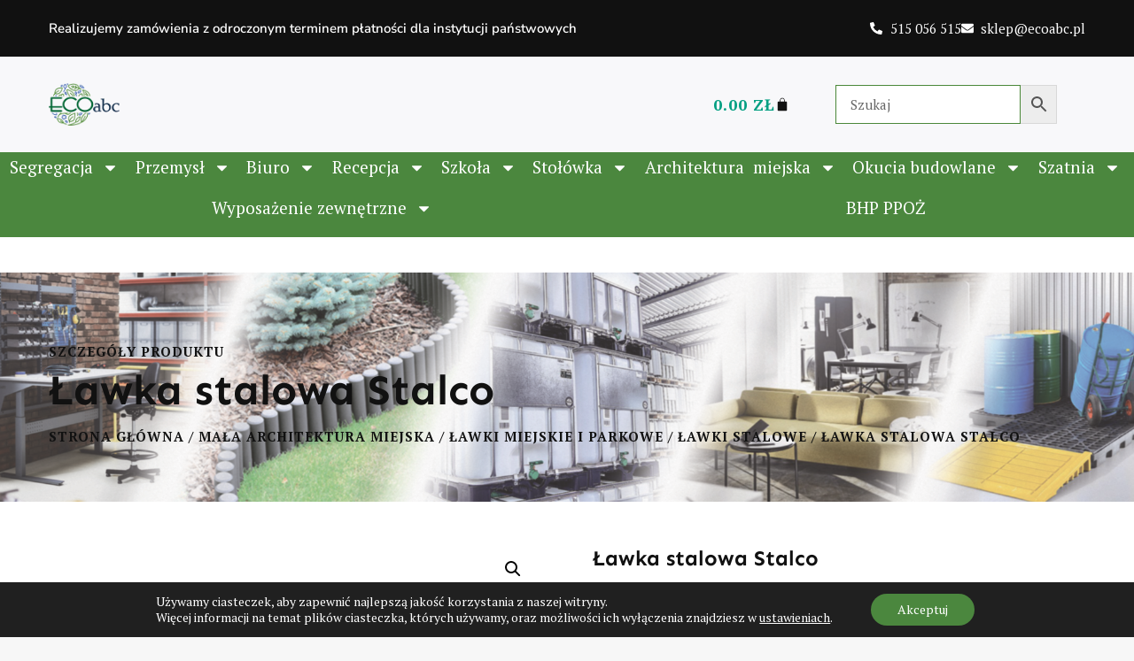

--- FILE ---
content_type: text/html; charset=UTF-8
request_url: https://www.ecoabc.pl/produkt/lawka-stalowa-stalco/
body_size: 35644
content:
<!doctype html>
<html lang="pl-PL" class="no-js" itemtype="https://schema.org/IndividualProduct" itemscope>
<head>
	<meta charset="UTF-8">
	<meta name="viewport" content="width=device-width, initial-scale=1, minimum-scale=1">
	<meta name='robots' content='index, follow, max-image-preview:large, max-snippet:-1, max-video-preview:-1' />
	<style>img:is([sizes="auto" i], [sizes^="auto," i]) { contain-intrinsic-size: 3000px 1500px }</style>
	
<!-- Google Tag Manager for WordPress by gtm4wp.com -->
<script data-cfasync="false" data-pagespeed-no-defer>
	var gtm4wp_datalayer_name = "dataLayer";
	var dataLayer = dataLayer || [];
	const gtm4wp_use_sku_instead = false;
	const gtm4wp_currency = 'PLN';
	const gtm4wp_product_per_impression = 10;
	const gtm4wp_clear_ecommerce = false;
	const gtm4wp_datalayer_max_timeout = 2000;
</script>
<!-- End Google Tag Manager for WordPress by gtm4wp.com -->
<!-- Google Tag Manager by PYS -->
    <script data-cfasync="false" data-pagespeed-no-defer>
	    window.dataLayerPYS = window.dataLayerPYS || [];
	</script>
<!-- End Google Tag Manager by PYS -->
	<!-- This site is optimized with the Yoast SEO plugin v26.7 - https://yoast.com/wordpress/plugins/seo/ -->
	<title>Ławka stalowa Stalco | Produkty B2B Szkoła Hotel Magazyn</title>
	<link rel="canonical" href="https://www.ecoabc.pl/produkt/lawka-stalowa-stalco/" />
	<meta property="og:locale" content="pl_PL" />
	<meta property="og:type" content="article" />
	<meta property="og:title" content="Ławka stalowa Stalco | Produkty B2B Szkoła Hotel Magazyn" />
	<meta property="og:description" content="Ławka stalowa Stalco Dane techniczne: długość siedziska ławki 150 cm lub 180 cm wysokość ławki 45 cm szerokość ławki 36 cm konstrukcja ławki wykonana z rury fi 48,3 mm oraz fi 38 stal ocynkowana i malowana proszkowo Montaż: poprzez zabetonowanie" />
	<meta property="og:url" content="https://www.ecoabc.pl/produkt/lawka-stalowa-stalco/" />
	<meta property="og:site_name" content="Produkty B2B Szkoła Hotel Magazyn" />
	<meta property="article:publisher" content="https://www.facebook.com/ecoabcpl/?_rdc=1&amp;_rdr" />
	<meta property="article:modified_time" content="2024-05-17T10:16:47+00:00" />
	<meta property="og:image" content="https://www.ecoabc.pl/wp-content/uploads/2023/02/0802202363e382fc6244e.jpeg" />
	<meta property="og:image:width" content="800" />
	<meta property="og:image:height" content="800" />
	<meta property="og:image:type" content="image/jpeg" />
	<meta name="twitter:card" content="summary_large_image" />
	<meta name="twitter:label1" content="Szacowany czas czytania" />
	<meta name="twitter:data1" content="1 minuta" />
	<script type="application/ld+json" class="yoast-schema-graph">{"@context":"https://schema.org","@graph":[{"@type":"WebPage","@id":"https://www.ecoabc.pl/produkt/lawka-stalowa-stalco/","url":"https://www.ecoabc.pl/produkt/lawka-stalowa-stalco/","name":"Ławka stalowa Stalco | Produkty B2B Szkoła Hotel Magazyn","isPartOf":{"@id":"https://www.ecoabc.pl/#website"},"primaryImageOfPage":{"@id":"https://www.ecoabc.pl/produkt/lawka-stalowa-stalco/#primaryimage"},"image":{"@id":"https://www.ecoabc.pl/produkt/lawka-stalowa-stalco/#primaryimage"},"thumbnailUrl":"https://www.ecoabc.pl/wp-content/uploads/2023/02/0802202363e382fc6244e.jpeg","datePublished":"2023-02-08T11:09:48+00:00","dateModified":"2024-05-17T10:16:47+00:00","breadcrumb":{"@id":"https://www.ecoabc.pl/produkt/lawka-stalowa-stalco/#breadcrumb"},"inLanguage":"pl-PL","potentialAction":[{"@type":"ReadAction","target":["https://www.ecoabc.pl/produkt/lawka-stalowa-stalco/"]}]},{"@type":"ImageObject","inLanguage":"pl-PL","@id":"https://www.ecoabc.pl/produkt/lawka-stalowa-stalco/#primaryimage","url":"https://www.ecoabc.pl/wp-content/uploads/2023/02/0802202363e382fc6244e.jpeg","contentUrl":"https://www.ecoabc.pl/wp-content/uploads/2023/02/0802202363e382fc6244e.jpeg","width":800,"height":800},{"@type":"BreadcrumbList","@id":"https://www.ecoabc.pl/produkt/lawka-stalowa-stalco/#breadcrumb","itemListElement":[{"@type":"ListItem","position":1,"name":"Home","item":"https://www.ecoabc.pl/"},{"@type":"ListItem","position":2,"name":"Sklep","item":"https://www.ecoabc.pl/sklep/"},{"@type":"ListItem","position":3,"name":"Ławka stalowa Stalco"}]},{"@type":"WebSite","@id":"https://www.ecoabc.pl/#website","url":"https://www.ecoabc.pl/","name":"Produkty dla biznesu i szkół","description":"Pojemniki do segregacji - Twoje rozwiązanie na skuteczną organizację","publisher":{"@id":"https://www.ecoabc.pl/#organization"},"alternateName":"Produkty dla biznesu i szkół","potentialAction":[{"@type":"SearchAction","target":{"@type":"EntryPoint","urlTemplate":"https://www.ecoabc.pl/?s={search_term_string}"},"query-input":{"@type":"PropertyValueSpecification","valueRequired":true,"valueName":"search_term_string"}}],"inLanguage":"pl-PL"},{"@type":"Organization","@id":"https://www.ecoabc.pl/#organization","name":"Pojemniki Ecoabc sklep dla firm i urzędów","url":"https://www.ecoabc.pl/","logo":{"@type":"ImageObject","inLanguage":"pl-PL","@id":"https://www.ecoabc.pl/#/schema/logo/image/","url":"https://www.ecoabc.pl/wp-content/uploads/2022/11/my-shop-logo-1642163526.png","contentUrl":"https://www.ecoabc.pl/wp-content/uploads/2022/11/my-shop-logo-1642163526.png","width":200,"height":200,"caption":"Pojemniki Ecoabc sklep dla firm i urzędów"},"image":{"@id":"https://www.ecoabc.pl/#/schema/logo/image/"},"sameAs":["https://www.facebook.com/ecoabcpl/?_rdc=1&_rdr"]}]}</script>
	<!-- / Yoast SEO plugin. -->


<script type='application/javascript'  id='pys-version-script'>console.log('PixelYourSite Free version 11.1.5.2');</script>
<link rel='dns-prefetch' href='//www.ecoabc.pl' />
<link rel="alternate" type="application/rss+xml" title="Produkty B2B Szkoła Hotel Magazyn &raquo; Kanał z wpisami" href="https://www.ecoabc.pl/feed/" />
<link rel="alternate" type="application/rss+xml" title="Produkty B2B Szkoła Hotel Magazyn &raquo; Kanał z komentarzami" href="https://www.ecoabc.pl/comments/feed/" />
			<script>document.documentElement.classList.remove( 'no-js' );</script>
			<link rel="alternate" type="application/rss+xml" title="Produkty B2B Szkoła Hotel Magazyn &raquo; Ławka stalowa Stalco Kanał z komentarzami" href="https://www.ecoabc.pl/produkt/lawka-stalowa-stalco/feed/" />
<script>
window._wpemojiSettings = {"baseUrl":"https:\/\/s.w.org\/images\/core\/emoji\/16.0.1\/72x72\/","ext":".png","svgUrl":"https:\/\/s.w.org\/images\/core\/emoji\/16.0.1\/svg\/","svgExt":".svg","source":{"concatemoji":"https:\/\/www.ecoabc.pl\/wp-includes\/js\/wp-emoji-release.min.js?ver=6.8.3"}};
/*! This file is auto-generated */
!function(s,n){var o,i,e;function c(e){try{var t={supportTests:e,timestamp:(new Date).valueOf()};sessionStorage.setItem(o,JSON.stringify(t))}catch(e){}}function p(e,t,n){e.clearRect(0,0,e.canvas.width,e.canvas.height),e.fillText(t,0,0);var t=new Uint32Array(e.getImageData(0,0,e.canvas.width,e.canvas.height).data),a=(e.clearRect(0,0,e.canvas.width,e.canvas.height),e.fillText(n,0,0),new Uint32Array(e.getImageData(0,0,e.canvas.width,e.canvas.height).data));return t.every(function(e,t){return e===a[t]})}function u(e,t){e.clearRect(0,0,e.canvas.width,e.canvas.height),e.fillText(t,0,0);for(var n=e.getImageData(16,16,1,1),a=0;a<n.data.length;a++)if(0!==n.data[a])return!1;return!0}function f(e,t,n,a){switch(t){case"flag":return n(e,"\ud83c\udff3\ufe0f\u200d\u26a7\ufe0f","\ud83c\udff3\ufe0f\u200b\u26a7\ufe0f")?!1:!n(e,"\ud83c\udde8\ud83c\uddf6","\ud83c\udde8\u200b\ud83c\uddf6")&&!n(e,"\ud83c\udff4\udb40\udc67\udb40\udc62\udb40\udc65\udb40\udc6e\udb40\udc67\udb40\udc7f","\ud83c\udff4\u200b\udb40\udc67\u200b\udb40\udc62\u200b\udb40\udc65\u200b\udb40\udc6e\u200b\udb40\udc67\u200b\udb40\udc7f");case"emoji":return!a(e,"\ud83e\udedf")}return!1}function g(e,t,n,a){var r="undefined"!=typeof WorkerGlobalScope&&self instanceof WorkerGlobalScope?new OffscreenCanvas(300,150):s.createElement("canvas"),o=r.getContext("2d",{willReadFrequently:!0}),i=(o.textBaseline="top",o.font="600 32px Arial",{});return e.forEach(function(e){i[e]=t(o,e,n,a)}),i}function t(e){var t=s.createElement("script");t.src=e,t.defer=!0,s.head.appendChild(t)}"undefined"!=typeof Promise&&(o="wpEmojiSettingsSupports",i=["flag","emoji"],n.supports={everything:!0,everythingExceptFlag:!0},e=new Promise(function(e){s.addEventListener("DOMContentLoaded",e,{once:!0})}),new Promise(function(t){var n=function(){try{var e=JSON.parse(sessionStorage.getItem(o));if("object"==typeof e&&"number"==typeof e.timestamp&&(new Date).valueOf()<e.timestamp+604800&&"object"==typeof e.supportTests)return e.supportTests}catch(e){}return null}();if(!n){if("undefined"!=typeof Worker&&"undefined"!=typeof OffscreenCanvas&&"undefined"!=typeof URL&&URL.createObjectURL&&"undefined"!=typeof Blob)try{var e="postMessage("+g.toString()+"("+[JSON.stringify(i),f.toString(),p.toString(),u.toString()].join(",")+"));",a=new Blob([e],{type:"text/javascript"}),r=new Worker(URL.createObjectURL(a),{name:"wpTestEmojiSupports"});return void(r.onmessage=function(e){c(n=e.data),r.terminate(),t(n)})}catch(e){}c(n=g(i,f,p,u))}t(n)}).then(function(e){for(var t in e)n.supports[t]=e[t],n.supports.everything=n.supports.everything&&n.supports[t],"flag"!==t&&(n.supports.everythingExceptFlag=n.supports.everythingExceptFlag&&n.supports[t]);n.supports.everythingExceptFlag=n.supports.everythingExceptFlag&&!n.supports.flag,n.DOMReady=!1,n.readyCallback=function(){n.DOMReady=!0}}).then(function(){return e}).then(function(){var e;n.supports.everything||(n.readyCallback(),(e=n.source||{}).concatemoji?t(e.concatemoji):e.wpemoji&&e.twemoji&&(t(e.twemoji),t(e.wpemoji)))}))}((window,document),window._wpemojiSettings);
</script>
<link rel='stylesheet' id='wpb_wmca_accordion_style-css' href='https://www.ecoabc.pl/wp-content/plugins/wpb-accordion-menu-or-category/elementor/../assets/css/wpb_wmca_style.css?ver=1.0' media='all' />
<style id='wp-emoji-styles-inline-css'>

	img.wp-smiley, img.emoji {
		display: inline !important;
		border: none !important;
		box-shadow: none !important;
		height: 1em !important;
		width: 1em !important;
		margin: 0 0.07em !important;
		vertical-align: -0.1em !important;
		background: none !important;
		padding: 0 !important;
	}
</style>
<link rel='stylesheet' id='wp-block-library-css' href='https://www.ecoabc.pl/wp-includes/css/dist/block-library/style.min.css?ver=6.8.3' media='all' />
<style id='classic-theme-styles-inline-css'>
/*! This file is auto-generated */
.wp-block-button__link{color:#fff;background-color:#32373c;border-radius:9999px;box-shadow:none;text-decoration:none;padding:calc(.667em + 2px) calc(1.333em + 2px);font-size:1.125em}.wp-block-file__button{background:#32373c;color:#fff;text-decoration:none}
</style>
<style id='global-styles-inline-css'>
:root{--wp--preset--aspect-ratio--square: 1;--wp--preset--aspect-ratio--4-3: 4/3;--wp--preset--aspect-ratio--3-4: 3/4;--wp--preset--aspect-ratio--3-2: 3/2;--wp--preset--aspect-ratio--2-3: 2/3;--wp--preset--aspect-ratio--16-9: 16/9;--wp--preset--aspect-ratio--9-16: 9/16;--wp--preset--color--black: #000000;--wp--preset--color--cyan-bluish-gray: #abb8c3;--wp--preset--color--white: #ffffff;--wp--preset--color--pale-pink: #f78da7;--wp--preset--color--vivid-red: #cf2e2e;--wp--preset--color--luminous-vivid-orange: #ff6900;--wp--preset--color--luminous-vivid-amber: #fcb900;--wp--preset--color--light-green-cyan: #7bdcb5;--wp--preset--color--vivid-green-cyan: #00d084;--wp--preset--color--pale-cyan-blue: #8ed1fc;--wp--preset--color--vivid-cyan-blue: #0693e3;--wp--preset--color--vivid-purple: #9b51e0;--wp--preset--color--theme-palette-1: var(--global-palette1);--wp--preset--color--theme-palette-2: var(--global-palette2);--wp--preset--color--theme-palette-3: var(--global-palette3);--wp--preset--color--theme-palette-4: var(--global-palette4);--wp--preset--color--theme-palette-5: var(--global-palette5);--wp--preset--color--theme-palette-6: var(--global-palette6);--wp--preset--color--theme-palette-7: var(--global-palette7);--wp--preset--color--theme-palette-8: var(--global-palette8);--wp--preset--color--theme-palette-9: var(--global-palette9);--wp--preset--gradient--vivid-cyan-blue-to-vivid-purple: linear-gradient(135deg,rgba(6,147,227,1) 0%,rgb(155,81,224) 100%);--wp--preset--gradient--light-green-cyan-to-vivid-green-cyan: linear-gradient(135deg,rgb(122,220,180) 0%,rgb(0,208,130) 100%);--wp--preset--gradient--luminous-vivid-amber-to-luminous-vivid-orange: linear-gradient(135deg,rgba(252,185,0,1) 0%,rgba(255,105,0,1) 100%);--wp--preset--gradient--luminous-vivid-orange-to-vivid-red: linear-gradient(135deg,rgba(255,105,0,1) 0%,rgb(207,46,46) 100%);--wp--preset--gradient--very-light-gray-to-cyan-bluish-gray: linear-gradient(135deg,rgb(238,238,238) 0%,rgb(169,184,195) 100%);--wp--preset--gradient--cool-to-warm-spectrum: linear-gradient(135deg,rgb(74,234,220) 0%,rgb(151,120,209) 20%,rgb(207,42,186) 40%,rgb(238,44,130) 60%,rgb(251,105,98) 80%,rgb(254,248,76) 100%);--wp--preset--gradient--blush-light-purple: linear-gradient(135deg,rgb(255,206,236) 0%,rgb(152,150,240) 100%);--wp--preset--gradient--blush-bordeaux: linear-gradient(135deg,rgb(254,205,165) 0%,rgb(254,45,45) 50%,rgb(107,0,62) 100%);--wp--preset--gradient--luminous-dusk: linear-gradient(135deg,rgb(255,203,112) 0%,rgb(199,81,192) 50%,rgb(65,88,208) 100%);--wp--preset--gradient--pale-ocean: linear-gradient(135deg,rgb(255,245,203) 0%,rgb(182,227,212) 50%,rgb(51,167,181) 100%);--wp--preset--gradient--electric-grass: linear-gradient(135deg,rgb(202,248,128) 0%,rgb(113,206,126) 100%);--wp--preset--gradient--midnight: linear-gradient(135deg,rgb(2,3,129) 0%,rgb(40,116,252) 100%);--wp--preset--font-size--small: var(--global-font-size-small);--wp--preset--font-size--medium: var(--global-font-size-medium);--wp--preset--font-size--large: var(--global-font-size-large);--wp--preset--font-size--x-large: 42px;--wp--preset--font-size--larger: var(--global-font-size-larger);--wp--preset--font-size--xxlarge: var(--global-font-size-xxlarge);--wp--preset--spacing--20: 0.44rem;--wp--preset--spacing--30: 0.67rem;--wp--preset--spacing--40: 1rem;--wp--preset--spacing--50: 1.5rem;--wp--preset--spacing--60: 2.25rem;--wp--preset--spacing--70: 3.38rem;--wp--preset--spacing--80: 5.06rem;--wp--preset--shadow--natural: 6px 6px 9px rgba(0, 0, 0, 0.2);--wp--preset--shadow--deep: 12px 12px 50px rgba(0, 0, 0, 0.4);--wp--preset--shadow--sharp: 6px 6px 0px rgba(0, 0, 0, 0.2);--wp--preset--shadow--outlined: 6px 6px 0px -3px rgba(255, 255, 255, 1), 6px 6px rgba(0, 0, 0, 1);--wp--preset--shadow--crisp: 6px 6px 0px rgba(0, 0, 0, 1);}:where(.is-layout-flex){gap: 0.5em;}:where(.is-layout-grid){gap: 0.5em;}body .is-layout-flex{display: flex;}.is-layout-flex{flex-wrap: wrap;align-items: center;}.is-layout-flex > :is(*, div){margin: 0;}body .is-layout-grid{display: grid;}.is-layout-grid > :is(*, div){margin: 0;}:where(.wp-block-columns.is-layout-flex){gap: 2em;}:where(.wp-block-columns.is-layout-grid){gap: 2em;}:where(.wp-block-post-template.is-layout-flex){gap: 1.25em;}:where(.wp-block-post-template.is-layout-grid){gap: 1.25em;}.has-black-color{color: var(--wp--preset--color--black) !important;}.has-cyan-bluish-gray-color{color: var(--wp--preset--color--cyan-bluish-gray) !important;}.has-white-color{color: var(--wp--preset--color--white) !important;}.has-pale-pink-color{color: var(--wp--preset--color--pale-pink) !important;}.has-vivid-red-color{color: var(--wp--preset--color--vivid-red) !important;}.has-luminous-vivid-orange-color{color: var(--wp--preset--color--luminous-vivid-orange) !important;}.has-luminous-vivid-amber-color{color: var(--wp--preset--color--luminous-vivid-amber) !important;}.has-light-green-cyan-color{color: var(--wp--preset--color--light-green-cyan) !important;}.has-vivid-green-cyan-color{color: var(--wp--preset--color--vivid-green-cyan) !important;}.has-pale-cyan-blue-color{color: var(--wp--preset--color--pale-cyan-blue) !important;}.has-vivid-cyan-blue-color{color: var(--wp--preset--color--vivid-cyan-blue) !important;}.has-vivid-purple-color{color: var(--wp--preset--color--vivid-purple) !important;}.has-black-background-color{background-color: var(--wp--preset--color--black) !important;}.has-cyan-bluish-gray-background-color{background-color: var(--wp--preset--color--cyan-bluish-gray) !important;}.has-white-background-color{background-color: var(--wp--preset--color--white) !important;}.has-pale-pink-background-color{background-color: var(--wp--preset--color--pale-pink) !important;}.has-vivid-red-background-color{background-color: var(--wp--preset--color--vivid-red) !important;}.has-luminous-vivid-orange-background-color{background-color: var(--wp--preset--color--luminous-vivid-orange) !important;}.has-luminous-vivid-amber-background-color{background-color: var(--wp--preset--color--luminous-vivid-amber) !important;}.has-light-green-cyan-background-color{background-color: var(--wp--preset--color--light-green-cyan) !important;}.has-vivid-green-cyan-background-color{background-color: var(--wp--preset--color--vivid-green-cyan) !important;}.has-pale-cyan-blue-background-color{background-color: var(--wp--preset--color--pale-cyan-blue) !important;}.has-vivid-cyan-blue-background-color{background-color: var(--wp--preset--color--vivid-cyan-blue) !important;}.has-vivid-purple-background-color{background-color: var(--wp--preset--color--vivid-purple) !important;}.has-black-border-color{border-color: var(--wp--preset--color--black) !important;}.has-cyan-bluish-gray-border-color{border-color: var(--wp--preset--color--cyan-bluish-gray) !important;}.has-white-border-color{border-color: var(--wp--preset--color--white) !important;}.has-pale-pink-border-color{border-color: var(--wp--preset--color--pale-pink) !important;}.has-vivid-red-border-color{border-color: var(--wp--preset--color--vivid-red) !important;}.has-luminous-vivid-orange-border-color{border-color: var(--wp--preset--color--luminous-vivid-orange) !important;}.has-luminous-vivid-amber-border-color{border-color: var(--wp--preset--color--luminous-vivid-amber) !important;}.has-light-green-cyan-border-color{border-color: var(--wp--preset--color--light-green-cyan) !important;}.has-vivid-green-cyan-border-color{border-color: var(--wp--preset--color--vivid-green-cyan) !important;}.has-pale-cyan-blue-border-color{border-color: var(--wp--preset--color--pale-cyan-blue) !important;}.has-vivid-cyan-blue-border-color{border-color: var(--wp--preset--color--vivid-cyan-blue) !important;}.has-vivid-purple-border-color{border-color: var(--wp--preset--color--vivid-purple) !important;}.has-vivid-cyan-blue-to-vivid-purple-gradient-background{background: var(--wp--preset--gradient--vivid-cyan-blue-to-vivid-purple) !important;}.has-light-green-cyan-to-vivid-green-cyan-gradient-background{background: var(--wp--preset--gradient--light-green-cyan-to-vivid-green-cyan) !important;}.has-luminous-vivid-amber-to-luminous-vivid-orange-gradient-background{background: var(--wp--preset--gradient--luminous-vivid-amber-to-luminous-vivid-orange) !important;}.has-luminous-vivid-orange-to-vivid-red-gradient-background{background: var(--wp--preset--gradient--luminous-vivid-orange-to-vivid-red) !important;}.has-very-light-gray-to-cyan-bluish-gray-gradient-background{background: var(--wp--preset--gradient--very-light-gray-to-cyan-bluish-gray) !important;}.has-cool-to-warm-spectrum-gradient-background{background: var(--wp--preset--gradient--cool-to-warm-spectrum) !important;}.has-blush-light-purple-gradient-background{background: var(--wp--preset--gradient--blush-light-purple) !important;}.has-blush-bordeaux-gradient-background{background: var(--wp--preset--gradient--blush-bordeaux) !important;}.has-luminous-dusk-gradient-background{background: var(--wp--preset--gradient--luminous-dusk) !important;}.has-pale-ocean-gradient-background{background: var(--wp--preset--gradient--pale-ocean) !important;}.has-electric-grass-gradient-background{background: var(--wp--preset--gradient--electric-grass) !important;}.has-midnight-gradient-background{background: var(--wp--preset--gradient--midnight) !important;}.has-small-font-size{font-size: var(--wp--preset--font-size--small) !important;}.has-medium-font-size{font-size: var(--wp--preset--font-size--medium) !important;}.has-large-font-size{font-size: var(--wp--preset--font-size--large) !important;}.has-x-large-font-size{font-size: var(--wp--preset--font-size--x-large) !important;}
:where(.wp-block-post-template.is-layout-flex){gap: 1.25em;}:where(.wp-block-post-template.is-layout-grid){gap: 1.25em;}
:where(.wp-block-columns.is-layout-flex){gap: 2em;}:where(.wp-block-columns.is-layout-grid){gap: 2em;}
:root :where(.wp-block-pullquote){font-size: 1.5em;line-height: 1.6;}
</style>
<link rel='stylesheet' id='photoswipe-css' href='https://www.ecoabc.pl/wp-content/plugins/woocommerce/assets/css/photoswipe/photoswipe.min.css?ver=10.1.3' media='all' />
<link rel='stylesheet' id='photoswipe-default-skin-css' href='https://www.ecoabc.pl/wp-content/plugins/woocommerce/assets/css/photoswipe/default-skin/default-skin.min.css?ver=10.1.3' media='all' />
<style id='woocommerce-inline-inline-css'>
.woocommerce form .form-row .required { visibility: visible; }
</style>
<link rel='stylesheet' id='aws-style-css' href='https://www.ecoabc.pl/wp-content/plugins/advanced-woo-search/assets/css/common.min.css?ver=3.44' media='all' />
<link rel='stylesheet' id='brands-styles-css' href='https://www.ecoabc.pl/wp-content/plugins/woocommerce/assets/css/brands.css?ver=10.1.3' media='all' />
<link rel='stylesheet' id='kadence-global-css' href='https://www.ecoabc.pl/wp-content/themes/kadence/assets/css/global.min.css?ver=1.3.0' media='all' />
<style id='kadence-global-inline-css'>
/* Kadence Base CSS */
:root{--global-palette1:#049f82;--global-palette2:#008f72;--global-palette3:#222222;--global-palette4:#353535;--global-palette5:#454545;--global-palette6:#676767;--global-palette7:#eeeeee;--global-palette8:#f7f7f7;--global-palette9:#ffffff;--global-palette9rgb:255, 255, 255;--global-palette-highlight:var(--global-palette1);--global-palette-highlight-alt:var(--global-palette2);--global-palette-highlight-alt2:var(--global-palette9);--global-palette-btn-bg:var(--global-palette1);--global-palette-btn-bg-hover:var(--global-palette2);--global-palette-btn:var(--global-palette9);--global-palette-btn-hover:var(--global-palette9);--global-body-font-family:'PT Serif', serif;--global-heading-font-family:inherit;--global-primary-nav-font-family:inherit;--global-fallback-font:sans-serif;--global-display-fallback-font:sans-serif;--global-content-width:1290px;--global-content-wide-width:calc(1290px + 230px);--global-content-narrow-width:842px;--global-content-edge-padding:1.5rem;--global-content-boxed-padding:2rem;--global-calc-content-width:calc(1290px - var(--global-content-edge-padding) - var(--global-content-edge-padding) );--wp--style--global--content-size:var(--global-calc-content-width);}.wp-site-blocks{--global-vw:calc( 100vw - ( 0.5 * var(--scrollbar-offset)));}:root body.kadence-elementor-colors{--e-global-color-kadence1:var(--global-palette1);--e-global-color-kadence2:var(--global-palette2);--e-global-color-kadence3:var(--global-palette3);--e-global-color-kadence4:var(--global-palette4);--e-global-color-kadence5:var(--global-palette5);--e-global-color-kadence6:var(--global-palette6);--e-global-color-kadence7:var(--global-palette7);--e-global-color-kadence8:var(--global-palette8);--e-global-color-kadence9:var(--global-palette9);}body{background:var(--global-palette8);}body, input, select, optgroup, textarea{font-style:normal;font-weight:normal;font-size:17px;line-height:1.6;font-family:var(--global-body-font-family);color:var(--global-palette4);}.content-bg, body.content-style-unboxed .site{background:var(--global-palette9);}h1,h2,h3,h4,h5,h6{font-family:var(--global-heading-font-family);}h1{font-weight:700;font-size:32px;line-height:1.5;color:var(--global-palette3);}h2{font-style:normal;font-weight:700;font-size:28px;line-height:1.5;text-transform:none;color:var(--global-palette3);}h3{font-weight:700;font-size:24px;line-height:1.5;color:var(--global-palette3);}h4{font-weight:700;font-size:22px;line-height:1.5;color:var(--global-palette4);}h5{font-weight:700;font-size:20px;line-height:1.5;color:var(--global-palette4);}h6{font-weight:700;font-size:18px;line-height:1.5;color:var(--global-palette5);}.entry-hero .kadence-breadcrumbs{max-width:1290px;}.site-container, .site-header-row-layout-contained, .site-footer-row-layout-contained, .entry-hero-layout-contained, .comments-area, .alignfull > .wp-block-cover__inner-container, .alignwide > .wp-block-cover__inner-container{max-width:var(--global-content-width);}.content-width-narrow .content-container.site-container, .content-width-narrow .hero-container.site-container{max-width:var(--global-content-narrow-width);}@media all and (min-width: 1520px){.wp-site-blocks .content-container  .alignwide{margin-left:-115px;margin-right:-115px;width:unset;max-width:unset;}}@media all and (min-width: 1102px){.content-width-narrow .wp-site-blocks .content-container .alignwide{margin-left:-130px;margin-right:-130px;width:unset;max-width:unset;}}.content-style-boxed .wp-site-blocks .entry-content .alignwide{margin-left:calc( -1 * var( --global-content-boxed-padding ) );margin-right:calc( -1 * var( --global-content-boxed-padding ) );}.content-area{margin-top:5rem;margin-bottom:5rem;}@media all and (max-width: 1024px){.content-area{margin-top:3rem;margin-bottom:3rem;}}@media all and (max-width: 767px){.content-area{margin-top:2rem;margin-bottom:2rem;}}@media all and (max-width: 1024px){:root{--global-content-boxed-padding:2rem;}}@media all and (max-width: 767px){:root{--global-content-boxed-padding:1.5rem;}}.entry-content-wrap{padding:2rem;}@media all and (max-width: 1024px){.entry-content-wrap{padding:2rem;}}@media all and (max-width: 767px){.entry-content-wrap{padding:1.5rem;}}.entry.single-entry{box-shadow:0px 15px 15px -10px rgba(0,0,0,0.05);}.entry.loop-entry{box-shadow:0px 15px 15px -10px rgba(0,0,0,0.05);}.loop-entry .entry-content-wrap{padding:2rem;}@media all and (max-width: 1024px){.loop-entry .entry-content-wrap{padding:2rem;}}@media all and (max-width: 767px){.loop-entry .entry-content-wrap{padding:1.5rem;}}button, .button, .wp-block-button__link, input[type="button"], input[type="reset"], input[type="submit"], .fl-button, .elementor-button-wrapper .elementor-button, .wc-block-components-checkout-place-order-button, .wc-block-cart__submit{box-shadow:0px 0px 0px -7px rgba(0,0,0,0);}button:hover, button:focus, button:active, .button:hover, .button:focus, .button:active, .wp-block-button__link:hover, .wp-block-button__link:focus, .wp-block-button__link:active, input[type="button"]:hover, input[type="button"]:focus, input[type="button"]:active, input[type="reset"]:hover, input[type="reset"]:focus, input[type="reset"]:active, input[type="submit"]:hover, input[type="submit"]:focus, input[type="submit"]:active, .elementor-button-wrapper .elementor-button:hover, .elementor-button-wrapper .elementor-button:focus, .elementor-button-wrapper .elementor-button:active, .wc-block-cart__submit:hover{box-shadow:0px 15px 25px -7px rgba(0,0,0,0.1);}.kb-button.kb-btn-global-outline.kb-btn-global-inherit{padding-top:calc(px - 2px);padding-right:calc(px - 2px);padding-bottom:calc(px - 2px);padding-left:calc(px - 2px);}@media all and (min-width: 1025px){.transparent-header .entry-hero .entry-hero-container-inner{padding-top:80px;}}@media all and (max-width: 1024px){.mobile-transparent-header .entry-hero .entry-hero-container-inner{padding-top:80px;}}@media all and (max-width: 767px){.mobile-transparent-header .entry-hero .entry-hero-container-inner{padding-top:80px;}}
/* Kadence Header CSS */
@media all and (max-width: 1024px){.mobile-transparent-header #masthead{position:absolute;left:0px;right:0px;z-index:100;}.kadence-scrollbar-fixer.mobile-transparent-header #masthead{right:var(--scrollbar-offset,0);}.mobile-transparent-header #masthead, .mobile-transparent-header .site-top-header-wrap .site-header-row-container-inner, .mobile-transparent-header .site-main-header-wrap .site-header-row-container-inner, .mobile-transparent-header .site-bottom-header-wrap .site-header-row-container-inner{background:transparent;}.site-header-row-tablet-layout-fullwidth, .site-header-row-tablet-layout-standard{padding:0px;}}@media all and (min-width: 1025px){.transparent-header #masthead{position:absolute;left:0px;right:0px;z-index:100;}.transparent-header.kadence-scrollbar-fixer #masthead{right:var(--scrollbar-offset,0);}.transparent-header #masthead, .transparent-header .site-top-header-wrap .site-header-row-container-inner, .transparent-header .site-main-header-wrap .site-header-row-container-inner, .transparent-header .site-bottom-header-wrap .site-header-row-container-inner{background:transparent;}}.site-branding a.brand img{max-width:200px;}.site-branding a.brand img.svg-logo-image{width:200px;}.site-branding{padding:0px 0px 0px 0px;}.site-branding .site-title{font-weight:700;font-size:26px;line-height:1.2;color:var(--global-palette3);}#masthead, #masthead .kadence-sticky-header.item-is-fixed:not(.item-at-start):not(.site-header-row-container):not(.site-main-header-wrap), #masthead .kadence-sticky-header.item-is-fixed:not(.item-at-start) > .site-header-row-container-inner{background:#f8f8f2;}.site-main-header-inner-wrap{min-height:80px;}.header-navigation[class*="header-navigation-style-underline"] .header-menu-container.primary-menu-container>ul>li>a:after{width:calc( 100% - 1.2em);}.main-navigation .primary-menu-container > ul > li.menu-item > a{padding-left:calc(1.2em / 2);padding-right:calc(1.2em / 2);padding-top:0.6em;padding-bottom:0.6em;color:var(--global-palette5);}.main-navigation .primary-menu-container > ul > li.menu-item .dropdown-nav-special-toggle{right:calc(1.2em / 2);}.main-navigation .primary-menu-container > ul > li.menu-item > a:hover{color:var(--global-palette-highlight);}.main-navigation .primary-menu-container > ul > li.menu-item.current-menu-item > a{color:var(--global-palette3);}.header-navigation .header-menu-container ul ul.sub-menu, .header-navigation .header-menu-container ul ul.submenu{background:var(--global-palette3);box-shadow:0px 2px 13px 0px rgba(0,0,0,0.1);}.header-navigation .header-menu-container ul ul li.menu-item, .header-menu-container ul.menu > li.kadence-menu-mega-enabled > ul > li.menu-item > a{border-bottom:1px solid rgba(255,255,255,0.1);}.header-navigation .header-menu-container ul ul li.menu-item > a{width:200px;padding-top:1em;padding-bottom:1em;color:var(--global-palette8);font-size:12px;}.header-navigation .header-menu-container ul ul li.menu-item > a:hover{color:var(--global-palette9);background:var(--global-palette4);}.header-navigation .header-menu-container ul ul li.menu-item.current-menu-item > a{color:var(--global-palette9);background:var(--global-palette4);}.mobile-toggle-open-container .menu-toggle-open, .mobile-toggle-open-container .menu-toggle-open:focus{color:var(--global-palette5);padding:0.4em 0.6em 0.4em 0.6em;font-size:14px;}.mobile-toggle-open-container .menu-toggle-open.menu-toggle-style-bordered{border:1px solid currentColor;}.mobile-toggle-open-container .menu-toggle-open .menu-toggle-icon{font-size:20px;}.mobile-toggle-open-container .menu-toggle-open:hover, .mobile-toggle-open-container .menu-toggle-open:focus-visible{color:var(--global-palette-highlight);}.mobile-navigation ul li{font-size:14px;}.mobile-navigation ul li a{padding-top:1em;padding-bottom:1em;}.mobile-navigation ul li > a, .mobile-navigation ul li.menu-item-has-children > .drawer-nav-drop-wrap{color:var(--global-palette8);}.mobile-navigation ul li.current-menu-item > a, .mobile-navigation ul li.current-menu-item.menu-item-has-children > .drawer-nav-drop-wrap{color:var(--global-palette-highlight);}.mobile-navigation ul li.menu-item-has-children .drawer-nav-drop-wrap, .mobile-navigation ul li:not(.menu-item-has-children) a{border-bottom:1px solid rgba(255,255,255,0.1);}.mobile-navigation:not(.drawer-navigation-parent-toggle-true) ul li.menu-item-has-children .drawer-nav-drop-wrap button{border-left:1px solid rgba(255,255,255,0.1);}#mobile-drawer .drawer-header .drawer-toggle{padding:0.6em 0.15em 0.6em 0.15em;font-size:24px;}
/* Kadence Footer CSS */
.site-bottom-footer-inner-wrap{padding-top:30px;padding-bottom:30px;grid-column-gap:30px;}.site-bottom-footer-inner-wrap .widget{margin-bottom:30px;}.site-bottom-footer-inner-wrap .site-footer-section:not(:last-child):after{right:calc(-30px / 2);}
/* Kadence Woo CSS */
.entry-hero.product-hero-section .entry-header{min-height:200px;}.product-title .single-category{font-weight:700;font-size:32px;line-height:1.5;color:var(--global-palette3);}.wp-site-blocks .product-hero-section .extra-title{font-weight:700;font-size:32px;line-height:1.5;}.woocommerce ul.products.woo-archive-btn-button .product-action-wrap .button:not(.kb-button), .woocommerce ul.products li.woo-archive-btn-button .button:not(.kb-button), .wc-block-grid__product.woo-archive-btn-button .product-details .wc-block-grid__product-add-to-cart .wp-block-button__link{border:2px none transparent;box-shadow:0px 0px 0px 0px rgba(0,0,0,0.0);}.woocommerce ul.products.woo-archive-btn-button .product-action-wrap .button:not(.kb-button):hover, .woocommerce ul.products li.woo-archive-btn-button .button:not(.kb-button):hover, .wc-block-grid__product.woo-archive-btn-button .product-details .wc-block-grid__product-add-to-cart .wp-block-button__link:hover{box-shadow:0px 0px 0px 0px rgba(0,0,0,0);}
</style>
<link rel='stylesheet' id='kadence-header-css' href='https://www.ecoabc.pl/wp-content/themes/kadence/assets/css/header.min.css?ver=1.3.0' media='all' />
<link rel='stylesheet' id='kadence-content-css' href='https://www.ecoabc.pl/wp-content/themes/kadence/assets/css/content.min.css?ver=1.3.0' media='all' />
<link rel='stylesheet' id='kadence-woocommerce-css' href='https://www.ecoabc.pl/wp-content/themes/kadence/assets/css/woocommerce.min.css?ver=1.3.0' media='all' />
<link rel='stylesheet' id='kadence-footer-css' href='https://www.ecoabc.pl/wp-content/themes/kadence/assets/css/footer.min.css?ver=1.3.0' media='all' />
<link rel='stylesheet' id='chld_thm_cfg_child-css' href='https://www.ecoabc.pl/wp-content/themes/kadence-child/style.css?ver=6.8.3' media='all' />
<link rel='stylesheet' id='kadence-comments-css' href='https://www.ecoabc.pl/wp-content/themes/kadence/assets/css/comments.min.css?ver=1.3.0' media='all' />
<link rel='stylesheet' id='kadence-related-posts-css' href='https://www.ecoabc.pl/wp-content/themes/kadence/assets/css/related-posts.min.css?ver=1.3.0' media='all' />
<link rel='stylesheet' id='kad-splide-css' href='https://www.ecoabc.pl/wp-content/themes/kadence/assets/css/kadence-splide.min.css?ver=1.3.0' media='all' />
<link rel='stylesheet' id='elementor-frontend-css' href='https://www.ecoabc.pl/wp-content/uploads/elementor/css/custom-frontend.min.css?ver=1768840151' media='all' />
<link rel='stylesheet' id='widget-heading-css' href='https://www.ecoabc.pl/wp-content/plugins/elementor/assets/css/widget-heading.min.css?ver=3.31.2' media='all' />
<link rel='stylesheet' id='widget-icon-list-css' href='https://www.ecoabc.pl/wp-content/uploads/elementor/css/custom-widget-icon-list.min.css?ver=1768840151' media='all' />
<link rel='stylesheet' id='widget-image-css' href='https://www.ecoabc.pl/wp-content/plugins/elementor/assets/css/widget-image.min.css?ver=3.31.2' media='all' />
<link rel='stylesheet' id='widget-nav-menu-css' href='https://www.ecoabc.pl/wp-content/uploads/elementor/css/custom-pro-widget-nav-menu.min.css?ver=1768840151' media='all' />
<link rel='stylesheet' id='widget-woocommerce-menu-cart-css' href='https://www.ecoabc.pl/wp-content/uploads/elementor/css/custom-pro-widget-woocommerce-menu-cart.min.css?ver=1768840151' media='all' />
<link rel='stylesheet' id='e-animation-fadeInUp-css' href='https://www.ecoabc.pl/wp-content/plugins/elementor/assets/lib/animations/styles/fadeInUp.min.css?ver=3.31.2' media='all' />
<link rel='stylesheet' id='e-animation-bob-css' href='https://www.ecoabc.pl/wp-content/plugins/elementor/assets/lib/animations/styles/e-animation-bob.min.css?ver=3.31.2' media='all' />
<link rel='stylesheet' id='widget-social-icons-css' href='https://www.ecoabc.pl/wp-content/plugins/elementor/assets/css/widget-social-icons.min.css?ver=3.31.2' media='all' />
<link rel='stylesheet' id='e-apple-webkit-css' href='https://www.ecoabc.pl/wp-content/uploads/elementor/css/custom-apple-webkit.min.css?ver=1768840151' media='all' />
<link rel='stylesheet' id='widget-woocommerce-product-images-css' href='https://www.ecoabc.pl/wp-content/plugins/elementor-pro/assets/css/widget-woocommerce-product-images.min.css?ver=3.25.4' media='all' />
<link rel='stylesheet' id='widget-woocommerce-product-price-css' href='https://www.ecoabc.pl/wp-content/plugins/elementor-pro/assets/css/widget-woocommerce-product-price.min.css?ver=3.25.4' media='all' />
<link rel='stylesheet' id='widget-woocommerce-product-add-to-cart-css' href='https://www.ecoabc.pl/wp-content/uploads/elementor/css/custom-pro-widget-woocommerce-product-add-to-cart.min.css?ver=1768840151' media='all' />
<link rel='stylesheet' id='widget-woocommerce-product-additional-information-css' href='https://www.ecoabc.pl/wp-content/plugins/elementor-pro/assets/css/widget-woocommerce-product-additional-information.min.css?ver=3.25.4' media='all' />
<link rel='stylesheet' id='widget-woocommerce-products-css' href='https://www.ecoabc.pl/wp-content/plugins/elementor-pro/assets/css/widget-woocommerce-products.min.css?ver=3.25.4' media='all' />
<link rel='stylesheet' id='elementor-post-1224-css' href='https://www.ecoabc.pl/wp-content/uploads/elementor/css/post-1224.css?ver=1768840151' media='all' />
<link rel='stylesheet' id='e-popup-style-css' href='https://www.ecoabc.pl/wp-content/plugins/elementor-pro/assets/css/conditionals/popup.min.css?ver=3.25.4' media='all' />
<link rel='stylesheet' id='font-awesome-5-all-css' href='https://www.ecoabc.pl/wp-content/plugins/elementor/assets/lib/font-awesome/css/all.min.css?ver=3.31.2' media='all' />
<link rel='stylesheet' id='font-awesome-4-shim-css' href='https://www.ecoabc.pl/wp-content/plugins/elementor/assets/lib/font-awesome/css/v4-shims.min.css?ver=3.31.2' media='all' />
<link rel='stylesheet' id='elementor-post-1274-css' href='https://www.ecoabc.pl/wp-content/uploads/elementor/css/post-1274.css?ver=1768840151' media='all' />
<link rel='stylesheet' id='elementor-post-1278-css' href='https://www.ecoabc.pl/wp-content/uploads/elementor/css/post-1278.css?ver=1768840151' media='all' />
<link rel='stylesheet' id='elementor-post-30096-css' href='https://www.ecoabc.pl/wp-content/uploads/elementor/css/post-30096.css?ver=1768840152' media='all' />
<link rel='stylesheet' id='flexible-shipping-free-shipping-css' href='https://www.ecoabc.pl/wp-content/plugins/flexible-shipping/assets/dist/css/free-shipping.css?ver=6.3.0.2' media='all' />
<link rel='stylesheet' id='bm_woocommerce_front_css-css' href='https://www.ecoabc.pl/wp-content/plugins/platnosci-online-blue-media/assets/css/frontend.css?ver=4.7.0' media='all' />
<link rel='stylesheet' id='ekit-widget-styles-css' href='https://www.ecoabc.pl/wp-content/plugins/elementskit-lite/widgets/init/assets/css/widget-styles.css?ver=3.7.2' media='all' />
<link rel='stylesheet' id='ekit-responsive-css' href='https://www.ecoabc.pl/wp-content/plugins/elementskit-lite/widgets/init/assets/css/responsive.css?ver=3.7.2' media='all' />
<link rel='stylesheet' id='moove_gdpr_frontend-css' href='https://www.ecoabc.pl/wp-content/plugins/gdpr-cookie-compliance/dist/styles/gdpr-main-nf.css?ver=5.0.8' media='all' />
<style id='moove_gdpr_frontend-inline-css'>
				#moove_gdpr_cookie_modal .moove-gdpr-modal-content .moove-gdpr-tab-main h3.tab-title, 
				#moove_gdpr_cookie_modal .moove-gdpr-modal-content .moove-gdpr-tab-main span.tab-title,
				#moove_gdpr_cookie_modal .moove-gdpr-modal-content .moove-gdpr-modal-left-content #moove-gdpr-menu li a, 
				#moove_gdpr_cookie_modal .moove-gdpr-modal-content .moove-gdpr-modal-left-content #moove-gdpr-menu li button,
				#moove_gdpr_cookie_modal .moove-gdpr-modal-content .moove-gdpr-modal-left-content .moove-gdpr-branding-cnt a,
				#moove_gdpr_cookie_modal .moove-gdpr-modal-content .moove-gdpr-modal-footer-content .moove-gdpr-button-holder a.mgbutton, 
				#moove_gdpr_cookie_modal .moove-gdpr-modal-content .moove-gdpr-modal-footer-content .moove-gdpr-button-holder button.mgbutton,
				#moove_gdpr_cookie_modal .cookie-switch .cookie-slider:after, 
				#moove_gdpr_cookie_modal .cookie-switch .slider:after, 
				#moove_gdpr_cookie_modal .switch .cookie-slider:after, 
				#moove_gdpr_cookie_modal .switch .slider:after,
				#moove_gdpr_cookie_info_bar .moove-gdpr-info-bar-container .moove-gdpr-info-bar-content p, 
				#moove_gdpr_cookie_info_bar .moove-gdpr-info-bar-container .moove-gdpr-info-bar-content p a,
				#moove_gdpr_cookie_info_bar .moove-gdpr-info-bar-container .moove-gdpr-info-bar-content a.mgbutton, 
				#moove_gdpr_cookie_info_bar .moove-gdpr-info-bar-container .moove-gdpr-info-bar-content button.mgbutton,
				#moove_gdpr_cookie_modal .moove-gdpr-modal-content .moove-gdpr-tab-main .moove-gdpr-tab-main-content h1, 
				#moove_gdpr_cookie_modal .moove-gdpr-modal-content .moove-gdpr-tab-main .moove-gdpr-tab-main-content h2, 
				#moove_gdpr_cookie_modal .moove-gdpr-modal-content .moove-gdpr-tab-main .moove-gdpr-tab-main-content h3, 
				#moove_gdpr_cookie_modal .moove-gdpr-modal-content .moove-gdpr-tab-main .moove-gdpr-tab-main-content h4, 
				#moove_gdpr_cookie_modal .moove-gdpr-modal-content .moove-gdpr-tab-main .moove-gdpr-tab-main-content h5, 
				#moove_gdpr_cookie_modal .moove-gdpr-modal-content .moove-gdpr-tab-main .moove-gdpr-tab-main-content h6,
				#moove_gdpr_cookie_modal .moove-gdpr-modal-content.moove_gdpr_modal_theme_v2 .moove-gdpr-modal-title .tab-title,
				#moove_gdpr_cookie_modal .moove-gdpr-modal-content.moove_gdpr_modal_theme_v2 .moove-gdpr-tab-main h3.tab-title, 
				#moove_gdpr_cookie_modal .moove-gdpr-modal-content.moove_gdpr_modal_theme_v2 .moove-gdpr-tab-main span.tab-title,
				#moove_gdpr_cookie_modal .moove-gdpr-modal-content.moove_gdpr_modal_theme_v2 .moove-gdpr-branding-cnt a {
					font-weight: inherit				}
			#moove_gdpr_cookie_modal,#moove_gdpr_cookie_info_bar,.gdpr_cookie_settings_shortcode_content{font-family:inherit}#moove_gdpr_save_popup_settings_button{background-color:#373737;color:#fff}#moove_gdpr_save_popup_settings_button:hover{background-color:#000}#moove_gdpr_cookie_info_bar .moove-gdpr-info-bar-container .moove-gdpr-info-bar-content a.mgbutton,#moove_gdpr_cookie_info_bar .moove-gdpr-info-bar-container .moove-gdpr-info-bar-content button.mgbutton{background-color:#4b873e}#moove_gdpr_cookie_modal .moove-gdpr-modal-content .moove-gdpr-modal-footer-content .moove-gdpr-button-holder a.mgbutton,#moove_gdpr_cookie_modal .moove-gdpr-modal-content .moove-gdpr-modal-footer-content .moove-gdpr-button-holder button.mgbutton,.gdpr_cookie_settings_shortcode_content .gdpr-shr-button.button-green{background-color:#4b873e;border-color:#4b873e}#moove_gdpr_cookie_modal .moove-gdpr-modal-content .moove-gdpr-modal-footer-content .moove-gdpr-button-holder a.mgbutton:hover,#moove_gdpr_cookie_modal .moove-gdpr-modal-content .moove-gdpr-modal-footer-content .moove-gdpr-button-holder button.mgbutton:hover,.gdpr_cookie_settings_shortcode_content .gdpr-shr-button.button-green:hover{background-color:#fff;color:#4b873e}#moove_gdpr_cookie_modal .moove-gdpr-modal-content .moove-gdpr-modal-close i,#moove_gdpr_cookie_modal .moove-gdpr-modal-content .moove-gdpr-modal-close span.gdpr-icon{background-color:#4b873e;border:1px solid #4b873e}#moove_gdpr_cookie_info_bar span.change-settings-button.focus-g,#moove_gdpr_cookie_info_bar span.change-settings-button:focus,#moove_gdpr_cookie_info_bar button.change-settings-button.focus-g,#moove_gdpr_cookie_info_bar button.change-settings-button:focus{-webkit-box-shadow:0 0 1px 3px #4b873e;-moz-box-shadow:0 0 1px 3px #4b873e;box-shadow:0 0 1px 3px #4b873e}#moove_gdpr_cookie_modal .moove-gdpr-modal-content .moove-gdpr-modal-close i:hover,#moove_gdpr_cookie_modal .moove-gdpr-modal-content .moove-gdpr-modal-close span.gdpr-icon:hover,#moove_gdpr_cookie_info_bar span[data-href]>u.change-settings-button{color:#4b873e}#moove_gdpr_cookie_modal .moove-gdpr-modal-content .moove-gdpr-modal-left-content #moove-gdpr-menu li.menu-item-selected a span.gdpr-icon,#moove_gdpr_cookie_modal .moove-gdpr-modal-content .moove-gdpr-modal-left-content #moove-gdpr-menu li.menu-item-selected button span.gdpr-icon{color:inherit}#moove_gdpr_cookie_modal .moove-gdpr-modal-content .moove-gdpr-modal-left-content #moove-gdpr-menu li a span.gdpr-icon,#moove_gdpr_cookie_modal .moove-gdpr-modal-content .moove-gdpr-modal-left-content #moove-gdpr-menu li button span.gdpr-icon{color:inherit}#moove_gdpr_cookie_modal .gdpr-acc-link{line-height:0;font-size:0;color:transparent;position:absolute}#moove_gdpr_cookie_modal .moove-gdpr-modal-content .moove-gdpr-modal-close:hover i,#moove_gdpr_cookie_modal .moove-gdpr-modal-content .moove-gdpr-modal-left-content #moove-gdpr-menu li a,#moove_gdpr_cookie_modal .moove-gdpr-modal-content .moove-gdpr-modal-left-content #moove-gdpr-menu li button,#moove_gdpr_cookie_modal .moove-gdpr-modal-content .moove-gdpr-modal-left-content #moove-gdpr-menu li button i,#moove_gdpr_cookie_modal .moove-gdpr-modal-content .moove-gdpr-modal-left-content #moove-gdpr-menu li a i,#moove_gdpr_cookie_modal .moove-gdpr-modal-content .moove-gdpr-tab-main .moove-gdpr-tab-main-content a:hover,#moove_gdpr_cookie_info_bar.moove-gdpr-dark-scheme .moove-gdpr-info-bar-container .moove-gdpr-info-bar-content a.mgbutton:hover,#moove_gdpr_cookie_info_bar.moove-gdpr-dark-scheme .moove-gdpr-info-bar-container .moove-gdpr-info-bar-content button.mgbutton:hover,#moove_gdpr_cookie_info_bar.moove-gdpr-dark-scheme .moove-gdpr-info-bar-container .moove-gdpr-info-bar-content a:hover,#moove_gdpr_cookie_info_bar.moove-gdpr-dark-scheme .moove-gdpr-info-bar-container .moove-gdpr-info-bar-content button:hover,#moove_gdpr_cookie_info_bar.moove-gdpr-dark-scheme .moove-gdpr-info-bar-container .moove-gdpr-info-bar-content span.change-settings-button:hover,#moove_gdpr_cookie_info_bar.moove-gdpr-dark-scheme .moove-gdpr-info-bar-container .moove-gdpr-info-bar-content button.change-settings-button:hover,#moove_gdpr_cookie_info_bar.moove-gdpr-dark-scheme .moove-gdpr-info-bar-container .moove-gdpr-info-bar-content u.change-settings-button:hover,#moove_gdpr_cookie_info_bar span[data-href]>u.change-settings-button,#moove_gdpr_cookie_info_bar.moove-gdpr-dark-scheme .moove-gdpr-info-bar-container .moove-gdpr-info-bar-content a.mgbutton.focus-g,#moove_gdpr_cookie_info_bar.moove-gdpr-dark-scheme .moove-gdpr-info-bar-container .moove-gdpr-info-bar-content button.mgbutton.focus-g,#moove_gdpr_cookie_info_bar.moove-gdpr-dark-scheme .moove-gdpr-info-bar-container .moove-gdpr-info-bar-content a.focus-g,#moove_gdpr_cookie_info_bar.moove-gdpr-dark-scheme .moove-gdpr-info-bar-container .moove-gdpr-info-bar-content button.focus-g,#moove_gdpr_cookie_info_bar.moove-gdpr-dark-scheme .moove-gdpr-info-bar-container .moove-gdpr-info-bar-content a.mgbutton:focus,#moove_gdpr_cookie_info_bar.moove-gdpr-dark-scheme .moove-gdpr-info-bar-container .moove-gdpr-info-bar-content button.mgbutton:focus,#moove_gdpr_cookie_info_bar.moove-gdpr-dark-scheme .moove-gdpr-info-bar-container .moove-gdpr-info-bar-content a:focus,#moove_gdpr_cookie_info_bar.moove-gdpr-dark-scheme .moove-gdpr-info-bar-container .moove-gdpr-info-bar-content button:focus,#moove_gdpr_cookie_info_bar.moove-gdpr-dark-scheme .moove-gdpr-info-bar-container .moove-gdpr-info-bar-content span.change-settings-button.focus-g,span.change-settings-button:focus,button.change-settings-button.focus-g,button.change-settings-button:focus,#moove_gdpr_cookie_info_bar.moove-gdpr-dark-scheme .moove-gdpr-info-bar-container .moove-gdpr-info-bar-content u.change-settings-button.focus-g,#moove_gdpr_cookie_info_bar.moove-gdpr-dark-scheme .moove-gdpr-info-bar-container .moove-gdpr-info-bar-content u.change-settings-button:focus{color:#4b873e}#moove_gdpr_cookie_modal .moove-gdpr-branding.focus-g span,#moove_gdpr_cookie_modal .moove-gdpr-modal-content .moove-gdpr-tab-main a.focus-g,#moove_gdpr_cookie_modal .moove-gdpr-modal-content .moove-gdpr-tab-main .gdpr-cd-details-toggle.focus-g{color:#4b873e}#moove_gdpr_cookie_modal.gdpr_lightbox-hide{display:none}
</style>
<link rel='stylesheet' id='elementor-gf-local-ptserif-css' href='https://www.ecoabc.pl/wp-content/uploads/elementor/google-fonts/css/ptserif.css?ver=1742286306' media='all' />
<link rel='stylesheet' id='elementor-gf-local-sen-css' href='https://www.ecoabc.pl/wp-content/uploads/elementor/google-fonts/css/sen.css?ver=1742286307' media='all' />
<link rel='stylesheet' id='elementor-gf-local-nunitosans-css' href='https://www.ecoabc.pl/wp-content/uploads/elementor/google-fonts/css/nunitosans.css?ver=1742286325' media='all' />
<script src="https://www.ecoabc.pl/wp-includes/js/jquery/jquery.min.js?ver=3.7.1" id="jquery-core-js"></script>
<script src="https://www.ecoabc.pl/wp-includes/js/jquery/jquery-migrate.min.js?ver=3.4.1" id="jquery-migrate-js"></script>
<script src="https://www.ecoabc.pl/wp-content/plugins/woocommerce/assets/js/jquery-blockui/jquery.blockUI.min.js?ver=2.7.0-wc.10.1.3" id="jquery-blockui-js" defer data-wp-strategy="defer"></script>
<script id="wc-add-to-cart-js-extra">
var wc_add_to_cart_params = {"ajax_url":"\/wp-admin\/admin-ajax.php","wc_ajax_url":"\/?wc-ajax=%%endpoint%%","i18n_view_cart":"Zobacz koszyk","cart_url":"https:\/\/www.ecoabc.pl\/koszyk\/","is_cart":"","cart_redirect_after_add":"no"};
</script>
<script src="https://www.ecoabc.pl/wp-content/plugins/woocommerce/assets/js/frontend/add-to-cart.min.js?ver=10.1.3" id="wc-add-to-cart-js" defer data-wp-strategy="defer"></script>
<script src="https://www.ecoabc.pl/wp-content/plugins/woocommerce/assets/js/zoom/jquery.zoom.min.js?ver=1.7.21-wc.10.1.3" id="zoom-js" defer data-wp-strategy="defer"></script>
<script src="https://www.ecoabc.pl/wp-content/plugins/woocommerce/assets/js/flexslider/jquery.flexslider.min.js?ver=2.7.2-wc.10.1.3" id="flexslider-js" defer data-wp-strategy="defer"></script>
<script src="https://www.ecoabc.pl/wp-content/plugins/woocommerce/assets/js/photoswipe/photoswipe.min.js?ver=4.1.1-wc.10.1.3" id="photoswipe-js" defer data-wp-strategy="defer"></script>
<script src="https://www.ecoabc.pl/wp-content/plugins/woocommerce/assets/js/photoswipe/photoswipe-ui-default.min.js?ver=4.1.1-wc.10.1.3" id="photoswipe-ui-default-js" defer data-wp-strategy="defer"></script>
<script id="wc-single-product-js-extra">
var wc_single_product_params = {"i18n_required_rating_text":"Prosz\u0119 wybra\u0107 ocen\u0119","i18n_rating_options":["1 z 5 gwiazdek","2 z 5 gwiazdek","3 z 5 gwiazdek","4 z 5 gwiazdek","5 z 5 gwiazdek"],"i18n_product_gallery_trigger_text":"Wy\u015bwietl pe\u0142noekranow\u0105 galeri\u0119 obrazk\u00f3w","review_rating_required":"yes","flexslider":{"rtl":false,"animation":"slide","smoothHeight":true,"directionNav":false,"controlNav":"thumbnails","slideshow":false,"animationSpeed":500,"animationLoop":false,"allowOneSlide":false},"zoom_enabled":"1","zoom_options":[],"photoswipe_enabled":"1","photoswipe_options":{"shareEl":false,"closeOnScroll":false,"history":false,"hideAnimationDuration":0,"showAnimationDuration":0},"flexslider_enabled":"1"};
</script>
<script src="https://www.ecoabc.pl/wp-content/plugins/woocommerce/assets/js/frontend/single-product.min.js?ver=10.1.3" id="wc-single-product-js" defer data-wp-strategy="defer"></script>
<script src="https://www.ecoabc.pl/wp-content/plugins/woocommerce/assets/js/js-cookie/js.cookie.min.js?ver=2.1.4-wc.10.1.3" id="js-cookie-js" defer data-wp-strategy="defer"></script>
<script id="woocommerce-js-extra">
var woocommerce_params = {"ajax_url":"\/wp-admin\/admin-ajax.php","wc_ajax_url":"\/?wc-ajax=%%endpoint%%","i18n_password_show":"Poka\u017c has\u0142o","i18n_password_hide":"Ukryj has\u0142o"};
</script>
<script src="https://www.ecoabc.pl/wp-content/plugins/woocommerce/assets/js/frontend/woocommerce.min.js?ver=10.1.3" id="woocommerce-js" defer data-wp-strategy="defer"></script>
<script src="https://www.ecoabc.pl/wp-content/plugins/elementor/assets/lib/font-awesome/js/v4-shims.min.js?ver=3.31.2" id="font-awesome-4-shim-js"></script>
<script src="https://www.ecoabc.pl/wp-content/plugins/pixelyoursite/dist/scripts/jquery.bind-first-0.2.3.min.js?ver=0.2.3" id="jquery-bind-first-js"></script>
<script src="https://www.ecoabc.pl/wp-content/plugins/pixelyoursite/dist/scripts/js.cookie-2.1.3.min.js?ver=2.1.3" id="js-cookie-pys-js"></script>
<script src="https://www.ecoabc.pl/wp-content/plugins/pixelyoursite/dist/scripts/tld.min.js?ver=2.3.1" id="js-tld-js"></script>
<script id="pys-js-extra">
var pysOptions = {"staticEvents":{"ga":{"woo_view_content":[{"delay":0,"type":"static","name":"view_item","trackingIds":["G-T9NE3W9Q67"],"eventID":"965f581a-5c76-4ff3-bcea-239f63bc9b51","params":{"event_category":"ecommerce","currency":"PLN","items":[{"item_id":"34988","item_name":"\u0141awka stalowa Stalco","quantity":1,"price":"1158","item_category":"Ma\u0142a architektura miejska","item_category2":"\u0141awki stalowe"}],"value":"1158","page_title":"\u0141awka stalowa Stalco","post_type":"product","post_id":34988,"plugin":"PixelYourSite","user_role":"guest","event_url":"www.ecoabc.pl\/produkt\/lawka-stalowa-stalco\/"},"e_id":"woo_view_content","ids":[],"hasTimeWindow":false,"timeWindow":0,"pixelIds":[],"woo_order":"","edd_order":""}]}},"dynamicEvents":[],"triggerEvents":[],"triggerEventTypes":[],"ga":{"trackingIds":["G-T9NE3W9Q67"],"commentEventEnabled":true,"downloadEnabled":true,"formEventEnabled":true,"crossDomainEnabled":false,"crossDomainAcceptIncoming":false,"crossDomainDomains":[],"isDebugEnabled":["index_0"],"serverContainerUrls":{"G-T9NE3W9Q67":{"enable_server_container":"","server_container_url":"","transport_url":""}},"additionalConfig":{"G-T9NE3W9Q67":{"first_party_collection":true}},"disableAdvertisingFeatures":false,"disableAdvertisingPersonalization":false,"wooVariableAsSimple":true,"custom_page_view_event":false},"debug":"","siteUrl":"https:\/\/www.ecoabc.pl","ajaxUrl":"https:\/\/www.ecoabc.pl\/wp-admin\/admin-ajax.php","ajax_event":"fad66d2c80","enable_remove_download_url_param":"1","cookie_duration":"7","last_visit_duration":"60","enable_success_send_form":"","ajaxForServerEvent":"1","ajaxForServerStaticEvent":"1","useSendBeacon":"1","send_external_id":"1","external_id_expire":"180","track_cookie_for_subdomains":"1","google_consent_mode":"1","gdpr":{"ajax_enabled":false,"all_disabled_by_api":false,"facebook_disabled_by_api":false,"analytics_disabled_by_api":false,"google_ads_disabled_by_api":false,"pinterest_disabled_by_api":false,"bing_disabled_by_api":false,"reddit_disabled_by_api":false,"externalID_disabled_by_api":false,"facebook_prior_consent_enabled":true,"analytics_prior_consent_enabled":true,"google_ads_prior_consent_enabled":null,"pinterest_prior_consent_enabled":true,"bing_prior_consent_enabled":true,"cookiebot_integration_enabled":false,"cookiebot_facebook_consent_category":"marketing","cookiebot_analytics_consent_category":"statistics","cookiebot_tiktok_consent_category":"marketing","cookiebot_google_ads_consent_category":"marketing","cookiebot_pinterest_consent_category":"marketing","cookiebot_bing_consent_category":"marketing","consent_magic_integration_enabled":false,"real_cookie_banner_integration_enabled":false,"cookie_notice_integration_enabled":false,"cookie_law_info_integration_enabled":false,"analytics_storage":{"enabled":true,"value":"granted","filter":false},"ad_storage":{"enabled":true,"value":"granted","filter":false},"ad_user_data":{"enabled":true,"value":"granted","filter":false},"ad_personalization":{"enabled":true,"value":"granted","filter":false}},"cookie":{"disabled_all_cookie":false,"disabled_start_session_cookie":false,"disabled_advanced_form_data_cookie":false,"disabled_landing_page_cookie":false,"disabled_first_visit_cookie":false,"disabled_trafficsource_cookie":false,"disabled_utmTerms_cookie":false,"disabled_utmId_cookie":false},"tracking_analytics":{"TrafficSource":"direct","TrafficLanding":"undefined","TrafficUtms":[],"TrafficUtmsId":[]},"GATags":{"ga_datalayer_type":"default","ga_datalayer_name":"dataLayerPYS"},"woo":{"enabled":true,"enabled_save_data_to_orders":true,"addToCartOnButtonEnabled":true,"addToCartOnButtonValueEnabled":true,"addToCartOnButtonValueOption":"price","singleProductId":34988,"removeFromCartSelector":"form.woocommerce-cart-form .remove","addToCartCatchMethod":"add_cart_hook","is_order_received_page":false,"containOrderId":false},"edd":{"enabled":false},"cache_bypass":"1769399719"};
</script>
<script src="https://www.ecoabc.pl/wp-content/plugins/pixelyoursite/dist/scripts/public.js?ver=11.1.5.2" id="pys-js"></script>
<link rel="https://api.w.org/" href="https://www.ecoabc.pl/wp-json/" /><link rel="alternate" title="JSON" type="application/json" href="https://www.ecoabc.pl/wp-json/wp/v2/product/34988" /><link rel="EditURI" type="application/rsd+xml" title="RSD" href="https://www.ecoabc.pl/xmlrpc.php?rsd" />
<meta name="generator" content="WordPress 6.8.3" />
<meta name="generator" content="WooCommerce 10.1.3" />
<link rel="alternate" title="oEmbed (JSON)" type="application/json+oembed" href="https://www.ecoabc.pl/wp-json/oembed/1.0/embed?url=https%3A%2F%2Fwww.ecoabc.pl%2Fprodukt%2Flawka-stalowa-stalco%2F" />
<link rel="alternate" title="oEmbed (XML)" type="text/xml+oembed" href="https://www.ecoabc.pl/wp-json/oembed/1.0/embed?url=https%3A%2F%2Fwww.ecoabc.pl%2Fprodukt%2Flawka-stalowa-stalco%2F&#038;format=xml" />

		<!-- GA Google Analytics @ https://m0n.co/ga -->
		<script async src="https://www.googletagmanager.com/gtag/js?id= G-WS2FXPWC2C&l=dataLayerPYS"></script>
		<script>
			window.dataLayerPYS = window.dataLayerPYS || [];
			function gtag(){dataLayerPYS.push(arguments);}
			gtag('js', new Date());
			gtag('config', ' G-WS2FXPWC2C');
		</script>

	
<!-- This website runs the Product Feed PRO for WooCommerce by AdTribes.io plugin - version woocommercesea_option_installed_version -->

<!-- Google Tag Manager for WordPress by gtm4wp.com -->
<!-- GTM Container placement set to automatic -->
<script data-cfasync="false" data-pagespeed-no-defer>
	var dataLayer_content = {"pagePostType":"product","pagePostType2":"single-product","pagePostAuthor":"admin","productRatingCounts":[],"productAverageRating":0,"productReviewCount":0,"productType":"variable","productIsVariable":1};
	dataLayer.push( dataLayer_content );
</script>
<script data-cfasync="false" data-pagespeed-no-defer>
(function(w,d,s,l,i){w[l]=w[l]||[];w[l].push({'gtm.start':
new Date().getTime(),event:'gtm.js'});var f=d.getElementsByTagName(s)[0],
j=d.createElement(s),dl=l!='dataLayer'?'&l='+l:'';j.async=true;j.src=
'//www.googletagmanager.com/gtm.js?id='+i+dl;f.parentNode.insertBefore(j,f);
})(window,document,'script','dataLayer','GTM-PJQPGGD');
</script>
<!-- End Google Tag Manager for WordPress by gtm4wp.com -->        <script type="application/ld+json">
        {
        "@context": "http://schema.org",
        "@type": "Product",
        "name": "Ławka stalowa Stalco",
        "description": "Ławka stalowa Stalco Dane techniczne: długość siedziska ławki 150 cm lub 180 cm wysokość ławki 45 cm szerokość ławki 36 cm konstrukcja ławki wykonana z rury fi 48,3 mm&hellip; ...",
        "image": "https://www.ecoabc.pl/wp-content/uploads/2023/02/0802202363e382fc6244e.jpeg",
        "url": "https://www.ecoabc.pl/produkt/lawka-stalowa-stalco/",
        "sku": "M1348",
        "brand": "",
        "offers": {
            "@type": "Offer",
            "availability": "http://schema.org/InStock",
            "price": "1158.00",
            "priceValidUntil": "2032-12-31",
            "priceCurrency": "PLN",
            "url": "https://www.ecoabc.pl/produkt/lawka-stalowa-stalco/"
        }
        }
        </script>
    	<noscript><style>.woocommerce-product-gallery{ opacity: 1 !important; }</style></noscript>
	<meta name="generator" content="Elementor 3.31.2; features: e_font_icon_svg, additional_custom_breakpoints, e_element_cache; settings: css_print_method-external, google_font-enabled, font_display-swap">
<style>.recentcomments a{display:inline !important;padding:0 !important;margin:0 !important;}</style>			<style>
				.e-con.e-parent:nth-of-type(n+4):not(.e-lazyloaded):not(.e-no-lazyload),
				.e-con.e-parent:nth-of-type(n+4):not(.e-lazyloaded):not(.e-no-lazyload) * {
					background-image: none !important;
				}
				@media screen and (max-height: 1024px) {
					.e-con.e-parent:nth-of-type(n+3):not(.e-lazyloaded):not(.e-no-lazyload),
					.e-con.e-parent:nth-of-type(n+3):not(.e-lazyloaded):not(.e-no-lazyload) * {
						background-image: none !important;
					}
				}
				@media screen and (max-height: 640px) {
					.e-con.e-parent:nth-of-type(n+2):not(.e-lazyloaded):not(.e-no-lazyload),
					.e-con.e-parent:nth-of-type(n+2):not(.e-lazyloaded):not(.e-no-lazyload) * {
						background-image: none !important;
					}
				}
			</style>
			<link rel='stylesheet' id='kadence-fonts-gfonts-css' href='https://fonts.googleapis.com/css?family=PT%20Serif:regular,700&#038;display=swap' media='all' />
<link rel="icon" href="https://www.ecoabc.pl/wp-content/uploads/2023/02/ezgif.com-gif-maker-100x100.png" sizes="32x32" />
<link rel="icon" href="https://www.ecoabc.pl/wp-content/uploads/2023/02/ezgif.com-gif-maker.png" sizes="192x192" />
<link rel="apple-touch-icon" href="https://www.ecoabc.pl/wp-content/uploads/2023/02/ezgif.com-gif-maker.png" />
<meta name="msapplication-TileImage" content="https://www.ecoabc.pl/wp-content/uploads/2023/02/ezgif.com-gif-maker.png" />
		<style id="wp-custom-css">
			.woocommerce .woocommerce-message, .woocommerce .woocommerce-error, .woocommerce .woocommerce-info {
    display: none;
}

.woocommerce-cart .cart-collaterals .shipping-calculator-button, .woocommerce-checkout .cart-collaterals .shipping-calculator-button, #add_payment_method .cart-collaterals .shipping-calculator-button {
    display: none;
}

.elementor-974 .elementor-element.elementor-element-a6b2b4e.elementor-wc-products .added_to_cart {
    color: black;
}

 .added_to_cart {
    position: relative;
    color: var(--buttonTextInitialColor);
    border:transparent;
    background:transparent !important;
	 	margin-top:10px;
}

.woocommerce-order-details__title {
	font-size:26px !important;
	text-transform:none !important;
}

.woocommerce-column__title {
	font-size:26px !important;
	text-transform:none !important;
}

.cart-summary h2 {
	font-size:26px !important;
	text-transform:none;
}

.cart_totals h2 {
	font-size:26px !important;
	text-transform:none;
}

.elementor-kit-1224 p {
    font-weight: bold;
}

.woocommerce ul.products li.product .entry-content-wrap {
    padding: 10px;
}

.elementor-30033 .elementor-element.elementor-element-1ceeffc4.elementor-wc-products ul.products li.product .button {
    padding: 4px;
    margin-top: 4px;
}

.kadence-svg-iconset {
    display: inline-flex;
    align-self: center;
    display: none;
}

.wpb_category_n_menu_accordion li.wpb-submenu-indicator-minus > a > span.wpb-submenu-indicator {
    color: red !important;
}

.widget-area .widget .wpb_category_n_menu_accordion > ul > li a:not(.button), .widget .wpb_category_n_menu_accordion ul li a:hover {
    text-decoration: none;
    color: #049F82 !important;
}

.wpb_category_n_menu_accordion > ul > li li:hover > a, .wpb_category_n_menu_accordion > ul > li li.current-cat > a, .wpb_category_n_menu_accordion li.wpb-submenu-indicator-minus > a {
    border-color: #eeeeee !important;
}

.wpb_category_n_menu_accordion > ul > li li:hover > a, .wpb_category_n_menu_accordion > ul > li li.current-cat > a, .wpb_category_n_menu_accordion li.wpb-submenu-indicator-minus > a {
    color: #f1f1f1!important;
}

.woocommerce-cart-no-shipping-available-html::after {
	content:'Prosimy o kontakt z biurem obsługi klienta, celem wyliczenia kosztów przesyłki: sklep@ecoabc.pl / 515-056-515';
	font-weight:bold;
	color: #049F82;
}

.woocommerce-no-shipping-available-html::after {
	content:' Prosimy o kontakt z biurem obsługi klienta, celem wyliczenia kosztów przesyłki: sklep@ecoabc.pl / 515-056-515' !important;
	font-weight:bold;
	color: #049F82;
}
.home-custom-products p.woocommerce-loop-product__title {
	text-transform: capitalize;
  font-style: normal;
  line-height: 1.125em;
	color: #111111;
  font-family: "Sen";
}


.k_description_bot h2 {
	margin-top:15px;
	font-size:1.7em;
}

.k_description_bot p {
	font-weight:normal;
}

.wpb_wmca_accordion_wrapper_theme_dark > ul > li.current-menu-item > a {
  background-color: #F2C94C!important;
}

.wpb_wmca_accordion_wrapper_theme_dark > ul > li.wpb-submenu-indicator-minus > a {
  background-color:#F2C94C!important;
  color: #000;
}

.wpb_wmca_accordion_wrapper_theme_dark > ul > li.current-menu-parent > a, .wpb_wmca_accordion_wrapper_theme_dark > ul > li.current-menu-ancestor > a, .wpb_wmca_accordion_wrapper_theme_dark > ul > li.current-menu-item > a, .wpb_wmca_accordion_wrapper_theme_dark > ul > li.current-cat > a, .wpb_wmca_accordion_wrapper_theme_dark > ul > li.wpb-wmca-current-cat-parent > a, .wpb_wmca_accordion_wrapper_theme_dark > ul > li.wpb-submenu-indicator-minus > a {
  background-color: #F2C94C!important;;
 
}
p.home-hero__intro-title {
	padding: 0;
  margin: 0;
	color: #111;
  font-family: "Sen", Serif;
  font-size: var(--e-global-typography-2c3e105-font-size);
  font-weight: var(--e-global-typography-2c3e105-font-weight);
  line-height: var(--e-global-typography-2c3e105-line-height);
}
.home-big-section-title p.elementor-heading-title {
	padding: 0;
    margin: 0;
	color: #111;
  font-family: "Sen", Serif;
	font-size: var(--e-global-typography-ddcfb39-font-size);
    font-weight: var(--e-global-typography-ddcfb39-font-weight);
    line-height: var(--e-global-typography-ddcfb39-line-height);
}
p.home-cta-section {
	padding: 0;
  margin: 0;
	color: #111;
  font-family: "Sen", Serif;
	font-size: var(--e-global-typography-2c3e105-font-size);
    font-weight: var(--e-global-typography-2c3e105-font-weight);
    line-height: var(--e-global-typography-2c3e105-line-height);
}
p.wpb_category_accordion__title {
	padding: 0;
  margin: 0;
	color: #111;
  font-family: "Sen", Serif;
	font-size: 32px;
	font-weight: 700;
	line-height: 1.188em;
}
@media (max-width: 1024px) {
	p.wpb_category_accordion__title {
		font-size: 25px;
	}
}
p.related-products__title {
	padding: 0;
  margin: 0;
	color: #111;
  font-family: "Sen", Serif;
	margin-bottom: 0.5em;
	font-size: 48px;
	font-weight: 700;
	line-height: 1.125em;
	text-transform: capitalize;
}
@media (max-width: 1366px) {
	p.related-products__title {
		font-size: 32px;
	}
}
.elementor-products-grid:not(.show-heading-yes) .products>p.related-products__title {
	display: none;
}
.elementor-widget-woocommerce-product-additional-information:not(.elementor-show-heading-yes) p.additional_information_heading {
	display: none;
}

.opt-blog-art p {
	font-weight:normal;
	margin-top:10px;
	margin-bottom:0;
}

.opt-blog-art h2 {
    margin-top: 15px;
		margin-bottom:15px;
    font-size: 1.7em;
		text-transform:none;
}

.opt-blog-art ul {
	margin-top:20px;
	margin-bottom:20px;
}		</style>
		<link rel="stylesheet" id="nuke-css" href="/wp-content/mu-plugins/nuke.css" type="text/css" media="all"></head>

<body class="wp-singular product-template-default single single-product postid-34988 wp-embed-responsive wp-theme-kadence wp-child-theme-kadence-child theme-kadence woocommerce woocommerce-page woocommerce-no-js footer-on-bottom hide-focus-outline link-style-standard content-title-style-normal content-width-normal content-style-unboxed content-vertical-padding-show non-transparent-header mobile-non-transparent-header kadence-elementor-colors product-tab-style-normal product-variation-style-horizontal kadence-cart-button-normal elementor-default elementor-template-full-width elementor-kit-1224 elementor-page-30096">

<!-- GTM Container placement set to automatic -->
<!-- Google Tag Manager (noscript) -->
				<noscript><iframe src="https://www.googletagmanager.com/ns.html?id=GTM-PJQPGGD" height="0" width="0" style="display:none;visibility:hidden" aria-hidden="true"></iframe></noscript>
<!-- End Google Tag Manager (noscript) --><div id="wrapper" class="site wp-site-blocks">
			<a class="skip-link screen-reader-text scroll-ignore" href="#main">Przejdź do treści</a>
				<div data-elementor-type="header" data-elementor-id="1274" class="elementor elementor-1274 elementor-location-header" data-elementor-post-type="elementor_library">
					<section class="elementor-section elementor-top-section elementor-element elementor-element-106abbd elementor-reverse-tablet elementor-reverse-mobile elementor-section-boxed elementor-section-height-default elementor-section-height-default" data-id="106abbd" data-element_type="section" data-settings="{&quot;background_background&quot;:&quot;classic&quot;}">
						<div class="elementor-container elementor-column-gap-no">
					<div class="elementor-column elementor-col-50 elementor-top-column elementor-element elementor-element-943e99b" data-id="943e99b" data-element_type="column">
			<div class="elementor-widget-wrap elementor-element-populated">
						<div class="elementor-element elementor-element-8b57b41 elementor-widget elementor-widget-heading" data-id="8b57b41" data-element_type="widget" data-widget_type="heading.default">
				<div class="elementor-widget-container">
					<div class="elementor-heading-title elementor-size-default">Realizujemy zamówienia z odroczonym terminem płatności dla instytucji państwowych</div>				</div>
				</div>
					</div>
		</div>
				<div class="elementor-column elementor-col-50 elementor-top-column elementor-element elementor-element-4f1912a" data-id="4f1912a" data-element_type="column">
			<div class="elementor-widget-wrap elementor-element-populated">
						<div class="elementor-element elementor-element-90c420a elementor-icon-list--layout-inline elementor-align-right elementor-mobile-align-center elementor-tablet-align-center elementor-list-item-link-full_width elementor-widget elementor-widget-icon-list" data-id="90c420a" data-element_type="widget" data-widget_type="icon-list.default">
				<div class="elementor-widget-container">
							<ul class="elementor-icon-list-items elementor-inline-items">
							<li class="elementor-icon-list-item elementor-inline-item">
											<a href="tel:515%20056%20515">

												<span class="elementor-icon-list-icon">
							<svg aria-hidden="true" class="e-font-icon-svg e-fas-phone-alt" viewBox="0 0 512 512" xmlns="http://www.w3.org/2000/svg"><path d="M497.39 361.8l-112-48a24 24 0 0 0-28 6.9l-49.6 60.6A370.66 370.66 0 0 1 130.6 204.11l60.6-49.6a23.94 23.94 0 0 0 6.9-28l-48-112A24.16 24.16 0 0 0 122.6.61l-104 24A24 24 0 0 0 0 48c0 256.5 207.9 464 464 464a24 24 0 0 0 23.4-18.6l24-104a24.29 24.29 0 0 0-14.01-27.6z"></path></svg>						</span>
										<span class="elementor-icon-list-text">515 056 515</span>
											</a>
									</li>
								<li class="elementor-icon-list-item elementor-inline-item">
											<a href="mailto:sklep@ecoabc.pl">

												<span class="elementor-icon-list-icon">
							<svg aria-hidden="true" class="e-font-icon-svg e-fas-envelope" viewBox="0 0 512 512" xmlns="http://www.w3.org/2000/svg"><path d="M502.3 190.8c3.9-3.1 9.7-.2 9.7 4.7V400c0 26.5-21.5 48-48 48H48c-26.5 0-48-21.5-48-48V195.6c0-5 5.7-7.8 9.7-4.7 22.4 17.4 52.1 39.5 154.1 113.6 21.1 15.4 56.7 47.8 92.2 47.6 35.7.3 72-32.8 92.3-47.6 102-74.1 131.6-96.3 154-113.7zM256 320c23.2.4 56.6-29.2 73.4-41.4 132.7-96.3 142.8-104.7 173.4-128.7 5.8-4.5 9.2-11.5 9.2-18.9v-19c0-26.5-21.5-48-48-48H48C21.5 64 0 85.5 0 112v19c0 7.4 3.4 14.3 9.2 18.9 30.6 23.9 40.7 32.4 173.4 128.7 16.8 12.2 50.2 41.8 73.4 41.4z"></path></svg>						</span>
										<span class="elementor-icon-list-text">sklep@ecoabc.pl</span>
											</a>
									</li>
						</ul>
						</div>
				</div>
					</div>
		</div>
					</div>
		</section>
				<section class="elementor-section elementor-top-section elementor-element elementor-element-f92e01a elementor-section-content-middle elementor-section-boxed elementor-section-height-default elementor-section-height-default" data-id="f92e01a" data-element_type="section" data-settings="{&quot;background_background&quot;:&quot;classic&quot;}">
						<div class="elementor-container elementor-column-gap-no">
					<div class="elementor-column elementor-col-50 elementor-top-column elementor-element elementor-element-28df589" data-id="28df589" data-element_type="column">
			<div class="elementor-widget-wrap elementor-element-populated">
						<section class="elementor-section elementor-inner-section elementor-element elementor-element-f203764 elementor-section-content-middle elementor-reverse-tablet elementor-reverse-mobile elementor-section-boxed elementor-section-height-default elementor-section-height-default" data-id="f203764" data-element_type="section">
						<div class="elementor-container elementor-column-gap-no">
					<div class="elementor-column elementor-col-50 elementor-inner-column elementor-element elementor-element-89d682a" data-id="89d682a" data-element_type="column">
			<div class="elementor-widget-wrap elementor-element-populated">
						<div class="elementor-element elementor-element-ba07d58 elementor-widget elementor-widget-image" data-id="ba07d58" data-element_type="widget" data-widget_type="image.default">
				<div class="elementor-widget-container">
																<a href="https://www.ecoabc.pl/">
							<img width="186" height="112" src="https://www.ecoabc.pl/wp-content/uploads/2022/11/ezgif.com-gif-maker.png" class="attachment-large size-large wp-image-1293" alt="Pojemniki do segregacji" />								</a>
															</div>
				</div>
					</div>
		</div>
				<div class="elementor-column elementor-col-50 elementor-inner-column elementor-element elementor-element-ae85513" data-id="ae85513" data-element_type="column">
			<div class="elementor-widget-wrap elementor-element-populated">
						<div class="elementor-element elementor-element-2f8e7ef elementor-nav-menu--stretch elementor-nav-menu__text-align-center elementor-hidden-desktop elementor-hidden-laptop elementor-hidden-tablet elementor-hidden-mobile elementor-nav-menu--dropdown-tablet elementor-nav-menu--toggle elementor-nav-menu--burger elementor-widget elementor-widget-nav-menu" data-id="2f8e7ef" data-element_type="widget" data-settings="{&quot;full_width&quot;:&quot;stretch&quot;,&quot;layout&quot;:&quot;horizontal&quot;,&quot;submenu_icon&quot;:{&quot;value&quot;:&quot;&lt;svg class=\&quot;e-font-icon-svg e-fas-caret-down\&quot; viewBox=\&quot;0 0 320 512\&quot; xmlns=\&quot;http:\/\/www.w3.org\/2000\/svg\&quot;&gt;&lt;path d=\&quot;M31.3 192h257.3c17.8 0 26.7 21.5 14.1 34.1L174.1 354.8c-7.8 7.8-20.5 7.8-28.3 0L17.2 226.1C4.6 213.5 13.5 192 31.3 192z\&quot;&gt;&lt;\/path&gt;&lt;\/svg&gt;&quot;,&quot;library&quot;:&quot;fa-solid&quot;},&quot;toggle&quot;:&quot;burger&quot;}" data-widget_type="nav-menu.default">
				<div class="elementor-widget-container">
								<nav aria-label="Menu" class="elementor-nav-menu--main elementor-nav-menu__container elementor-nav-menu--layout-horizontal e--pointer-underline e--animation-fade">
				<ul id="menu-1-2f8e7ef" class="elementor-nav-menu"><li class="menu-item menu-item-type-post_type menu-item-object-page menu-item-home menu-item-34314"><a href="https://www.ecoabc.pl/" class="elementor-item">Home</a></li>
<li class="menu-item menu-item-type-post_type menu-item-object-page current_page_parent menu-item-34348"><a href="https://www.ecoabc.pl/sklep/" class="elementor-item">Sklep</a></li>
<li class="menu-item menu-item-type-post_type menu-item-object-page menu-item-30040"><a href="https://www.ecoabc.pl/moje-konto/" class="elementor-item">Moje konto</a></li>
</ul>			</nav>
					<div class="elementor-menu-toggle" role="button" tabindex="0" aria-label="Menu Toggle" aria-expanded="false">
			<svg aria-hidden="true" role="presentation" class="elementor-menu-toggle__icon--open e-font-icon-svg e-eicon-menu-bar" viewBox="0 0 1000 1000" xmlns="http://www.w3.org/2000/svg"><path d="M104 333H896C929 333 958 304 958 271S929 208 896 208H104C71 208 42 237 42 271S71 333 104 333ZM104 583H896C929 583 958 554 958 521S929 458 896 458H104C71 458 42 487 42 521S71 583 104 583ZM104 833H896C929 833 958 804 958 771S929 708 896 708H104C71 708 42 737 42 771S71 833 104 833Z"></path></svg><svg aria-hidden="true" role="presentation" class="elementor-menu-toggle__icon--close e-font-icon-svg e-eicon-close" viewBox="0 0 1000 1000" xmlns="http://www.w3.org/2000/svg"><path d="M742 167L500 408 258 167C246 154 233 150 217 150 196 150 179 158 167 167 154 179 150 196 150 212 150 229 154 242 171 254L408 500 167 742C138 771 138 800 167 829 196 858 225 858 254 829L496 587 738 829C750 842 767 846 783 846 800 846 817 842 829 829 842 817 846 804 846 783 846 767 842 750 829 737L588 500 833 258C863 229 863 200 833 171 804 137 775 137 742 167Z"></path></svg>			<span class="elementor-screen-only">Menu</span>
		</div>
					<nav class="elementor-nav-menu--dropdown elementor-nav-menu__container" aria-hidden="true">
				<ul id="menu-2-2f8e7ef" class="elementor-nav-menu"><li class="menu-item menu-item-type-post_type menu-item-object-page menu-item-home menu-item-34314"><a href="https://www.ecoabc.pl/" class="elementor-item" tabindex="-1">Home</a></li>
<li class="menu-item menu-item-type-post_type menu-item-object-page current_page_parent menu-item-34348"><a href="https://www.ecoabc.pl/sklep/" class="elementor-item" tabindex="-1">Sklep</a></li>
<li class="menu-item menu-item-type-post_type menu-item-object-page menu-item-30040"><a href="https://www.ecoabc.pl/moje-konto/" class="elementor-item" tabindex="-1">Moje konto</a></li>
</ul>			</nav>
						</div>
				</div>
					</div>
		</div>
					</div>
		</section>
					</div>
		</div>
				<div class="elementor-column elementor-col-50 elementor-top-column elementor-element elementor-element-9183bf2" data-id="9183bf2" data-element_type="column">
			<div class="elementor-widget-wrap elementor-element-populated">
						<section class="elementor-section elementor-inner-section elementor-element elementor-element-6fd184a elementor-section-content-middle elementor-section-boxed elementor-section-height-default elementor-section-height-default" data-id="6fd184a" data-element_type="section">
						<div class="elementor-container elementor-column-gap-no">
					<div class="elementor-column elementor-col-100 elementor-inner-column elementor-element elementor-element-ecbf922" data-id="ecbf922" data-element_type="column">
			<div class="elementor-widget-wrap elementor-element-populated">
						<div class="elementor-element elementor-element-536112e toggle-icon--bag-solid elementor-menu-cart--empty-indicator-hide elementor-widget__width-auto elementor-menu-cart--items-indicator-bubble elementor-menu-cart--show-subtotal-yes elementor-menu-cart--cart-type-side-cart elementor-menu-cart--show-remove-button-yes elementor-widget elementor-widget-woocommerce-menu-cart" data-id="536112e" data-element_type="widget" data-settings="{&quot;cart_type&quot;:&quot;side-cart&quot;,&quot;open_cart&quot;:&quot;click&quot;,&quot;automatically_open_cart&quot;:&quot;no&quot;}" data-widget_type="woocommerce-menu-cart.default">
				<div class="elementor-widget-container">
							<div class="elementor-menu-cart__wrapper">
							<div class="elementor-menu-cart__toggle_wrapper">
					<div class="elementor-menu-cart__container elementor-lightbox" aria-hidden="true">
						<div class="elementor-menu-cart__main" aria-hidden="true">
									<div class="elementor-menu-cart__close-button">
					</div>
									<div class="widget_shopping_cart_content">
															</div>
						</div>
					</div>
							<div class="elementor-menu-cart__toggle elementor-button-wrapper">
			<a id="elementor-menu-cart__toggle_button" href="#" class="elementor-menu-cart__toggle_button elementor-button elementor-size-sm" aria-expanded="false">
				<span class="elementor-button-text"><span class="woocommerce-Price-amount amount"><bdi>0.00&nbsp;<span class="woocommerce-Price-currencySymbol">&#122;&#322;</span></bdi></span></span>
				<span class="elementor-button-icon">
					<span class="elementor-button-icon-qty" data-counter="0">0</span>
					<svg class="e-font-icon-svg e-eicon-bag-solid" viewBox="0 0 1000 1000" xmlns="http://www.w3.org/2000/svg"><path d="M333 292L333 208C339 100 397 43 501 43 605 43 662 100 667 209V292H750C796 292 833 329 833 375V875C833 921 796 958 750 958H250C204 958 167 921 167 875V375C167 329 204 292 250 292H333ZM375 292H625L625 210C622 125 582 85 501 85 420 85 380 125 375 209L375 292Z"></path></svg>					<span class="elementor-screen-only">Wózek</span>
				</span>
			</a>
		</div>
						</div>
					</div> <!-- close elementor-menu-cart__wrapper -->
						</div>
				</div>
				<div class="elementor-element elementor-element-e0214f4 elementor-widget__width-auto elementor-widget elementor-widget-aws" data-id="e0214f4" data-element_type="widget" data-widget_type="aws.default">
				<div class="elementor-widget-container">
					<div class="aws-container" data-url="/?wc-ajax=aws_action" data-siteurl="https://www.ecoabc.pl" data-lang="" data-show-loader="true" data-show-more="true" data-show-page="true" data-ajax-search="true" data-show-clear="true" data-mobile-screen="false" data-use-analytics="false" data-min-chars="3" data-buttons-order="2" data-timeout="300" data-is-mobile="false" data-page-id="34988" data-tax="" ><form class="aws-search-form" action="https://www.ecoabc.pl/" method="get" role="search" ><div class="aws-wrapper"><label class="aws-search-label" for="6976e5a7223e7">Szukaj</label><input type="search" name="s" id="6976e5a7223e7" value="" class="aws-search-field" placeholder="Szukaj" autocomplete="off" /><input type="hidden" name="post_type" value="product"><input type="hidden" name="type_aws" value="true"><div class="aws-search-clear"><span>×</span></div><div class="aws-loader"></div></div><div class="aws-search-btn aws-form-btn"><span class="aws-search-btn_icon"><svg focusable="false" xmlns="http://www.w3.org/2000/svg" viewBox="0 0 24 24" width="24px"><path d="M15.5 14h-.79l-.28-.27C15.41 12.59 16 11.11 16 9.5 16 5.91 13.09 3 9.5 3S3 5.91 3 9.5 5.91 16 9.5 16c1.61 0 3.09-.59 4.23-1.57l.27.28v.79l5 4.99L20.49 19l-4.99-5zm-6 0C7.01 14 5 11.99 5 9.5S7.01 5 9.5 5 14 7.01 14 9.5 11.99 14 9.5 14z"></path></svg></span></div></form></div>				</div>
				</div>
					</div>
		</div>
					</div>
		</section>
					</div>
		</div>
					</div>
		</section>
				<section class="elementor-section elementor-top-section elementor-element elementor-element-ca2d9f4 elementor-section-boxed elementor-section-height-default elementor-section-height-default" data-id="ca2d9f4" data-element_type="section">
						<div class="elementor-container elementor-column-gap-default">
					<div class="elementor-column elementor-col-100 elementor-top-column elementor-element elementor-element-68fd56a" data-id="68fd56a" data-element_type="column">
			<div class="elementor-widget-wrap elementor-element-populated">
						<div class="elementor-element elementor-element-279b2ec elementor-widget elementor-widget-aws" data-id="279b2ec" data-element_type="widget" data-widget_type="aws.default">
				<div class="elementor-widget-container">
					<div class="aws-container" data-url="/?wc-ajax=aws_action" data-siteurl="https://www.ecoabc.pl" data-lang="" data-show-loader="true" data-show-more="true" data-show-page="true" data-ajax-search="true" data-show-clear="true" data-mobile-screen="false" data-use-analytics="false" data-min-chars="3" data-buttons-order="2" data-timeout="300" data-is-mobile="false" data-page-id="34988" data-tax="" ><form class="aws-search-form" action="https://www.ecoabc.pl/" method="get" role="search" ><div class="aws-wrapper"><label class="aws-search-label" for="6976e5a722c84">Szukaj</label><input type="search" name="s" id="6976e5a722c84" value="" class="aws-search-field" placeholder="Szukaj" autocomplete="off" /><input type="hidden" name="post_type" value="product"><input type="hidden" name="type_aws" value="true"><div class="aws-search-clear"><span>×</span></div><div class="aws-loader"></div></div><div class="aws-search-btn aws-form-btn"><span class="aws-search-btn_icon"><svg focusable="false" xmlns="http://www.w3.org/2000/svg" viewBox="0 0 24 24" width="24px"><path d="M15.5 14h-.79l-.28-.27C15.41 12.59 16 11.11 16 9.5 16 5.91 13.09 3 9.5 3S3 5.91 3 9.5 5.91 16 9.5 16c1.61 0 3.09-.59 4.23-1.57l.27.28v.79l5 4.99L20.49 19l-4.99-5zm-6 0C7.01 14 5 11.99 5 9.5S7.01 5 9.5 5 14 7.01 14 9.5 11.99 14 9.5 14z"></path></svg></span></div></form></div>				</div>
				</div>
					</div>
		</div>
					</div>
		</section>
				<section class="elementor-section elementor-top-section elementor-element elementor-element-4a9a08a elementor-section-full_width elementor-section-stretched elementor-section-height-default elementor-section-height-default" data-id="4a9a08a" data-element_type="section" data-settings="{&quot;stretch_section&quot;:&quot;section-stretched&quot;,&quot;background_background&quot;:&quot;classic&quot;}">
						<div class="elementor-container elementor-column-gap-narrow">
					<div class="elementor-column elementor-col-100 elementor-top-column elementor-element elementor-element-71fa152" data-id="71fa152" data-element_type="column">
			<div class="elementor-widget-wrap">
							</div>
		</div>
					</div>
		</section>
				<section class="elementor-section elementor-top-section elementor-element elementor-element-9fd109d elementor-section-full_width animated-fast elementor-section-height-default elementor-section-height-default" data-id="9fd109d" data-element_type="section" data-settings="{&quot;animation&quot;:&quot;none&quot;,&quot;background_background&quot;:&quot;classic&quot;}">
						<div class="elementor-container elementor-column-gap-default">
					<div class="elementor-column elementor-col-100 elementor-top-column elementor-element elementor-element-84a07e4" data-id="84a07e4" data-element_type="column">
			<div class="elementor-widget-wrap elementor-element-populated">
						<div class="elementor-element elementor-element-67e04fb elementor-nav-menu__align-justify animated-fast elementor-widget__width-inherit elementor-nav-menu--dropdown-tablet elementor-nav-menu__text-align-aside elementor-nav-menu--toggle elementor-nav-menu--burger elementor-widget elementor-widget-nav-menu" data-id="67e04fb" data-element_type="widget" data-settings="{&quot;_animation&quot;:&quot;none&quot;,&quot;sticky&quot;:&quot;top&quot;,&quot;sticky_on&quot;:[&quot;desktop&quot;,&quot;laptop&quot;,&quot;tablet&quot;],&quot;layout&quot;:&quot;horizontal&quot;,&quot;submenu_icon&quot;:{&quot;value&quot;:&quot;&lt;svg class=\&quot;e-font-icon-svg e-fas-caret-down\&quot; viewBox=\&quot;0 0 320 512\&quot; xmlns=\&quot;http:\/\/www.w3.org\/2000\/svg\&quot;&gt;&lt;path d=\&quot;M31.3 192h257.3c17.8 0 26.7 21.5 14.1 34.1L174.1 354.8c-7.8 7.8-20.5 7.8-28.3 0L17.2 226.1C4.6 213.5 13.5 192 31.3 192z\&quot;&gt;&lt;\/path&gt;&lt;\/svg&gt;&quot;,&quot;library&quot;:&quot;fa-solid&quot;},&quot;toggle&quot;:&quot;burger&quot;,&quot;sticky_offset&quot;:0,&quot;sticky_effects_offset&quot;:0,&quot;sticky_anchor_link_offset&quot;:0}" data-widget_type="nav-menu.default">
				<div class="elementor-widget-container">
								<nav aria-label="Menu" class="elementor-nav-menu--main elementor-nav-menu__container elementor-nav-menu--layout-horizontal e--pointer-background e--animation-none">
				<ul id="menu-1-67e04fb" class="elementor-nav-menu"><li class="menu-item menu-item-type-taxonomy menu-item-object-product_cat menu-item-has-children menu-item-53199"><a href="https://www.ecoabc.pl/kategoria-produktu/segregacja/" class="elementor-item">Segregacja</a>
<ul class="sub-menu elementor-nav-menu--dropdown">
	<li class="menu-item menu-item-type-taxonomy menu-item-object-product_cat menu-item-has-children menu-item-53200"><a href="https://www.ecoabc.pl/kategoria-produktu/segregacja/pojemniki-do-przemyslu/" class="elementor-sub-item">Pojemniki do przemysłu</a>
	<ul class="sub-menu elementor-nav-menu--dropdown">
		<li class="menu-item menu-item-type-taxonomy menu-item-object-product_cat menu-item-53175"><a href="https://www.ecoabc.pl/kategoria-produktu/segregacja/pojemniki-do-przemyslu/paletopojemniki-kontenery-ibc/" class="elementor-sub-item">Paletopojemniki/ Kontenery IBC</a></li>
		<li class="menu-item menu-item-type-taxonomy menu-item-object-product_cat menu-item-53045"><a href="https://www.ecoabc.pl/kategoria-produktu/segregacja/pojemniki-do-przemyslu/kanistry-hdpe/" class="elementor-sub-item">Kanistry HDPE</a></li>
		<li class="menu-item menu-item-type-taxonomy menu-item-object-product_cat menu-item-53281"><a href="https://www.ecoabc.pl/kategoria-produktu/segregacja/pojemniki-do-przemyslu/wiadra-plastikowe/" class="elementor-sub-item">Wiadra plastikowe</a></li>
		<li class="menu-item menu-item-type-taxonomy menu-item-object-product_cat menu-item-53043"><a href="https://www.ecoabc.pl/kategoria-produktu/segregacja/pojemniki-do-przemyslu/beczki-plastikowe/" class="elementor-sub-item">Beczki plastikowe</a></li>
		<li class="menu-item menu-item-type-taxonomy menu-item-object-product_cat menu-item-53044"><a href="https://www.ecoabc.pl/kategoria-produktu/segregacja/pojemniki-do-przemyslu/butelki/" class="elementor-sub-item">Butelki</a></li>
		<li class="menu-item menu-item-type-taxonomy menu-item-object-product_cat menu-item-has-children menu-item-53203"><a href="https://www.ecoabc.pl/kategoria-produktu/segregacja/pojemniki-do-przemyslu/skrzynki-plastikowe/" class="elementor-sub-item">Skrzynki plastikowe</a>
		<ul class="sub-menu elementor-nav-menu--dropdown">
			<li class="menu-item menu-item-type-taxonomy menu-item-object-product_cat menu-item-54519"><a href="https://www.ecoabc.pl/kategoria-produktu/segregacja/pojemniki-do-przemyslu/skrzynki-plastikowe/pojemniki-z-oknem-inspekcyjnym/" class="elementor-sub-item">Pojemniki z oknem inspekcyjnym</a></li>
			<li class="menu-item menu-item-type-taxonomy menu-item-object-product_cat menu-item-54549"><a href="https://www.ecoabc.pl/kategoria-produktu/segregacja/pojemniki-do-przemyslu/skrzynki-plastikowe/pojemniki-200x150/" class="elementor-sub-item">Pojemniki 200&#215;150</a></li>
			<li class="menu-item menu-item-type-taxonomy menu-item-object-product_cat menu-item-54550"><a href="https://www.ecoabc.pl/kategoria-produktu/segregacja/pojemniki-do-przemyslu/skrzynki-plastikowe/pojemniki-300x200/" class="elementor-sub-item">Pojemniki 300&#215;200</a></li>
			<li class="menu-item menu-item-type-taxonomy menu-item-object-product_cat menu-item-54551"><a href="https://www.ecoabc.pl/kategoria-produktu/segregacja/pojemniki-do-przemyslu/skrzynki-plastikowe/pojemniki-400x300/" class="elementor-sub-item">Pojemniki 400&#215;300</a></li>
			<li class="menu-item menu-item-type-taxonomy menu-item-object-product_cat menu-item-54517"><a href="https://www.ecoabc.pl/kategoria-produktu/segregacja/pojemniki-do-przemyslu/skrzynki-plastikowe/pojemniki-600x400/" class="elementor-sub-item">Pojemniki 600&#215;400</a></li>
			<li class="menu-item menu-item-type-taxonomy menu-item-object-product_cat menu-item-54518"><a href="https://www.ecoabc.pl/kategoria-produktu/segregacja/pojemniki-do-przemyslu/skrzynki-plastikowe/pojemniki-800x600/" class="elementor-sub-item">Pojemniki 800&#215;600</a></li>
		</ul>
</li>
		<li class="menu-item menu-item-type-taxonomy menu-item-object-product_cat menu-item-53176"><a href="https://www.ecoabc.pl/kategoria-produktu/segregacja/pojemniki-do-przemyslu/plaszcze-i-maty-grzewcze-do-beczek-i-ibc/" class="elementor-sub-item">Płaszcze i maty grzewcze do beczek i IBC</a></li>
		<li class="menu-item menu-item-type-taxonomy menu-item-object-product_cat menu-item-53201"><a href="https://www.ecoabc.pl/kategoria-produktu/segregacja/pojemniki-do-przemyslu/pojemniki-magazynowe-kuwety-warsztatowe/" class="elementor-sub-item">Pojemniki magazynowe/ kuwety warsztatowe</a></li>
		<li class="menu-item menu-item-type-custom menu-item-object-custom menu-item-53313"><a href="https://www.ecoabc.pl/kategoria-produktu/segregacja/pojemniki-do-przemyslu/akcesoria-pojemniki-do-przemyslu/" class="elementor-sub-item">Akcesoria</a></li>
	</ul>
</li>
	<li class="menu-item menu-item-type-taxonomy menu-item-object-product_cat menu-item-has-children menu-item-53205"><a href="https://www.ecoabc.pl/kategoria-produktu/segregacja/pojemniki-do-segregacji/" class="elementor-sub-item">Pojemniki do segregacji odpadów</a>
	<ul class="sub-menu elementor-nav-menu--dropdown">
		<li class="menu-item menu-item-type-taxonomy menu-item-object-product_cat menu-item-53309"><a href="https://www.ecoabc.pl/kategoria-produktu/segregacja/pojemniki-do-segregacji/zestawy-do-segregacji-odpadow/" class="elementor-sub-item">Zestawy do segregacji odpadów</a></li>
		<li class="menu-item menu-item-type-taxonomy menu-item-object-product_cat menu-item-has-children menu-item-53206"><a href="https://www.ecoabc.pl/kategoria-produktu/segregacja/pojemniki-do-segregacji/pojemniki-na-odpady-pojemniki-do-segregacji/" class="elementor-sub-item">Pojemniki na odpady</a>
		<ul class="sub-menu elementor-nav-menu--dropdown">
			<li class="menu-item menu-item-type-taxonomy menu-item-object-product_cat menu-item-60280"><a href="https://www.ecoabc.pl/kategoria-produktu/segregacja/pojemniki-do-segregacji/pojemniki-na-odpady-pojemniki-do-segregacji/pojemniki-na-odpady-80l/" class="elementor-sub-item">Pojemniki na odpady 80l</a></li>
			<li class="menu-item menu-item-type-taxonomy menu-item-object-product_cat menu-item-60276"><a href="https://www.ecoabc.pl/kategoria-produktu/segregacja/pojemniki-do-segregacji/pojemniki-na-odpady-pojemniki-do-segregacji/pojemniki-na-odpady-120l/" class="elementor-sub-item">Pojemniki na odpady 120l</a></li>
			<li class="menu-item menu-item-type-taxonomy menu-item-object-product_cat menu-item-60277"><a href="https://www.ecoabc.pl/kategoria-produktu/segregacja/pojemniki-do-segregacji/pojemniki-na-odpady-pojemniki-do-segregacji/pojemniki-na-odpady-240l/" class="elementor-sub-item">Pojemniki na odpady 240l</a></li>
			<li class="menu-item menu-item-type-taxonomy menu-item-object-product_cat menu-item-60275"><a href="https://www.ecoabc.pl/kategoria-produktu/segregacja/pojemniki-do-segregacji/pojemniki-na-odpady-pojemniki-do-segregacji/pojemniki-na-odpady-1100l/" class="elementor-sub-item">Pojemniki na odpady 1100l</a></li>
		</ul>
</li>
		<li class="menu-item menu-item-type-taxonomy menu-item-object-product_cat menu-item-53112"><a href="https://www.ecoabc.pl/kategoria-produktu/segregacja/pojemniki-do-segregacji/kosze-szafkowe/" class="elementor-sub-item">Kosze szafkowe</a></li>
		<li class="menu-item menu-item-type-taxonomy menu-item-object-product_cat menu-item-has-children menu-item-53111"><a href="https://www.ecoabc.pl/kategoria-produktu/segregacja/pojemniki-do-segregacji/kosze-na-smieci/" class="elementor-sub-item">Kosze na śmieci</a>
		<ul class="sub-menu elementor-nav-menu--dropdown">
			<li class="menu-item menu-item-type-taxonomy menu-item-object-product_cat menu-item-60266"><a href="https://www.ecoabc.pl/kategoria-produktu/segregacja/pojemniki-do-segregacji/kosze-na-smieci/kosze-na-smieci-20l/" class="elementor-sub-item">Kosze na śmieci 20l</a></li>
			<li class="menu-item menu-item-type-taxonomy menu-item-object-product_cat menu-item-60268"><a href="https://www.ecoabc.pl/kategoria-produktu/segregacja/pojemniki-do-segregacji/kosze-na-smieci/kosze-na-smieci-25l/" class="elementor-sub-item">Kosze na śmieci 25l</a></li>
			<li class="menu-item menu-item-type-taxonomy menu-item-object-product_cat menu-item-60269"><a href="https://www.ecoabc.pl/kategoria-produktu/segregacja/pojemniki-do-segregacji/kosze-na-smieci/kosze-na-smieci-30l/" class="elementor-sub-item">Kosze na śmieci 30l</a></li>
			<li class="menu-item menu-item-type-taxonomy menu-item-object-product_cat menu-item-60271"><a href="https://www.ecoabc.pl/kategoria-produktu/segregacja/pojemniki-do-segregacji/kosze-na-smieci/kosze-na-smieci-40l/" class="elementor-sub-item">Kosze na śmieci 40l</a></li>
			<li class="menu-item menu-item-type-taxonomy menu-item-object-product_cat menu-item-60272"><a href="https://www.ecoabc.pl/kategoria-produktu/segregacja/pojemniki-do-segregacji/kosze-na-smieci/kosze-na-smieci-50l/" class="elementor-sub-item">Kosze na śmieci 50l</a></li>
			<li class="menu-item menu-item-type-taxonomy menu-item-object-product_cat menu-item-60273"><a href="https://www.ecoabc.pl/kategoria-produktu/segregacja/pojemniki-do-segregacji/kosze-na-smieci/kosze-na-smieci-60l/" class="elementor-sub-item">Kosze na śmieci 60l</a></li>
			<li class="menu-item menu-item-type-taxonomy menu-item-object-product_cat menu-item-60274"><a href="https://www.ecoabc.pl/kategoria-produktu/segregacja/pojemniki-do-segregacji/kosze-na-smieci/kosze-na-smieci-80l/" class="elementor-sub-item">Kosze na śmieci 80l</a></li>
			<li class="menu-item menu-item-type-taxonomy menu-item-object-product_cat menu-item-60265"><a href="https://www.ecoabc.pl/kategoria-produktu/segregacja/pojemniki-do-segregacji/kosze-na-smieci/kosze-na-smieci-120l/" class="elementor-sub-item">Kosze na śmieci 120l</a></li>
			<li class="menu-item menu-item-type-taxonomy menu-item-object-product_cat menu-item-60267"><a href="https://www.ecoabc.pl/kategoria-produktu/segregacja/pojemniki-do-segregacji/kosze-na-smieci/kosze-na-smieci-240l/" class="elementor-sub-item">Kosze na śmieci 240l</a></li>
		</ul>
</li>
	</ul>
</li>
	<li class="menu-item menu-item-type-taxonomy menu-item-object-product_cat menu-item-53207"><a href="https://www.ecoabc.pl/kategoria-produktu/segregacja/pojemniki-na-piasek-sol-i-sorbenty/" class="elementor-sub-item">Pojemniki na piasek, sól i sorbenty</a></li>
</ul>
</li>
<li class="menu-item menu-item-type-taxonomy menu-item-object-product_cat menu-item-has-children menu-item-53183"><a href="https://www.ecoabc.pl/kategoria-produktu/przemysl-i-magazyn/" class="elementor-item">Przemysł</a>
<ul class="sub-menu elementor-nav-menu--dropdown">
	<li class="menu-item menu-item-type-taxonomy menu-item-object-product_cat menu-item-has-children menu-item-53145"><a href="https://www.ecoabc.pl/kategoria-produktu/przemysl-i-magazyn/narzedzia-warsztatowe/" class="elementor-sub-item">Narzędzia warsztatowe</a>
	<ul class="sub-menu elementor-nav-menu--dropdown">
		<li class="menu-item menu-item-type-taxonomy menu-item-object-product_cat menu-item-53271"><a href="https://www.ecoabc.pl/kategoria-produktu/przemysl-i-magazyn/narzedzia-warsztatowe/tablice-i-uchwyty-na-narzedzia/" class="elementor-sub-item">Tablice i uchwyty na narzędzia</a></li>
		<li class="menu-item menu-item-type-taxonomy menu-item-object-product_cat menu-item-53232"><a href="https://www.ecoabc.pl/kategoria-produktu/przemysl-i-magazyn/narzedzia-warsztatowe/sprezone-powietrze/" class="elementor-sub-item">Sprężone powietrze</a></li>
		<li class="menu-item menu-item-type-custom menu-item-object-custom menu-item-53314"><a href="https://www.ecoabc.pl/kategoria-produktu/przemysl-i-magazyn/narzedzia-warsztatowe/narzedzia/" class="elementor-sub-item">Narzędzia</a></li>
		<li class="menu-item menu-item-type-taxonomy menu-item-object-product_cat menu-item-53054"><a href="https://www.ecoabc.pl/kategoria-produktu/przemysl-i-magazyn/narzedzia-warsztatowe/drabiny-i-platformy-robocze/" class="elementor-sub-item">Drabiny i platformy robocze</a></li>
	</ul>
</li>
	<li class="menu-item menu-item-type-taxonomy menu-item-object-product_cat menu-item-has-children menu-item-53146"><a href="https://www.ecoabc.pl/kategoria-produktu/przemysl-i-magazyn/obsluga-chemikaliow/" class="elementor-sub-item">Obsługa chemikaliów</a>
	<ul class="sub-menu elementor-nav-menu--dropdown">
		<li class="menu-item menu-item-type-taxonomy menu-item-object-product_cat menu-item-53168"><a href="https://www.ecoabc.pl/kategoria-produktu/przemysl-i-magazyn/obsluga-chemikaliow/ochrona-przed-wyciekami/" class="elementor-sub-item">Ochrona przed wyciekami</a></li>
		<li class="menu-item menu-item-type-taxonomy menu-item-object-product_cat menu-item-53167"><a href="https://www.ecoabc.pl/kategoria-produktu/przemysl-i-magazyn/obsluga-chemikaliow/obsluga-beczek/" class="elementor-sub-item">Obsługa beczek</a></li>
	</ul>
</li>
	<li class="menu-item menu-item-type-custom menu-item-object-custom menu-item-has-children menu-item-53403"><a href="https://www.ecoabc.pl/kategoria-produktu/przemysl-i-magazyn/bezpieczenstwo/" class="elementor-sub-item">Bezpieczeństwo</a>
	<ul class="sub-menu elementor-nav-menu--dropdown">
		<li class="menu-item menu-item-type-custom menu-item-object-custom menu-item-53404"><a href="https://www.ecoabc.pl/kategoria-produktu/przemysl-i-magazyn/bezpieczenstwo/bariery-odgradzajace/" class="elementor-sub-item">Bariery odgradzające</a></li>
		<li class="menu-item menu-item-type-taxonomy menu-item-object-product_cat menu-item-53231"><a href="https://www.ecoabc.pl/kategoria-produktu/przemysl-i-magazyn/bezpieczenstwo/scianki-odgradzajace/" class="elementor-sub-item">Ścianki odgradzające</a></li>
		<li class="menu-item menu-item-type-taxonomy menu-item-object-product_cat menu-item-53173"><a href="https://www.ecoabc.pl/kategoria-produktu/przemysl-i-magazyn/bezpieczenstwo/pierwsza-pomoc/" class="elementor-sub-item">Pierwsza pomoc</a></li>
		<li class="menu-item menu-item-type-taxonomy menu-item-object-product_cat menu-item-53172"><a href="https://www.ecoabc.pl/kategoria-produktu/przemysl-i-magazyn/bezpieczenstwo/oznakowanie-i-wytyczanie/" class="elementor-sub-item">Oznakowanie i wytyczanie</a></li>
		<li class="menu-item menu-item-type-taxonomy menu-item-object-product_cat menu-item-53171"><a href="https://www.ecoabc.pl/kategoria-produktu/przemysl-i-magazyn/bezpieczenstwo/ochrona-przed-kolizjami/" class="elementor-sub-item">Ochrona przed kolizjami</a></li>
	</ul>
</li>
	<li class="menu-item menu-item-type-taxonomy menu-item-object-product_cat menu-item-has-children menu-item-53147"><a href="https://www.ecoabc.pl/kategoria-produktu/przemysl-i-magazyn/pakowanie/" class="elementor-sub-item">Pakowanie</a>
	<ul class="sub-menu elementor-nav-menu--dropdown">
		<li class="menu-item menu-item-type-taxonomy menu-item-object-product_cat menu-item-53049"><a href="https://www.ecoabc.pl/kategoria-produktu/przemysl-i-magazyn/pakowanie/folia-do-pakowania/" class="elementor-sub-item">Folia do pakowania</a></li>
		<li class="menu-item menu-item-type-taxonomy menu-item-object-product_cat menu-item-53222"><a href="https://www.ecoabc.pl/kategoria-produktu/przemysl-i-magazyn/pakowanie/przenosniki-rolkowe/" class="elementor-sub-item">Przenośniki rolkowe</a></li>
		<li class="menu-item menu-item-type-taxonomy menu-item-object-product_cat menu-item-53280"><a href="https://www.ecoabc.pl/kategoria-produktu/przemysl-i-magazyn/pakowanie/wagi/" class="elementor-sub-item">Wagi</a></li>
		<li class="menu-item menu-item-type-taxonomy menu-item-object-product_cat menu-item-53046"><a href="https://www.ecoabc.pl/kategoria-produktu/przemysl-i-magazyn/pakowanie/akcesoria-do-pakowania/" class="elementor-sub-item">Akcesoria do pakowania</a></li>
		<li class="menu-item menu-item-type-taxonomy menu-item-object-product_cat menu-item-53047"><a href="https://www.ecoabc.pl/kategoria-produktu/przemysl-i-magazyn/pakowanie/bandowanie/" class="elementor-sub-item">Bandowanie</a></li>
		<li class="menu-item menu-item-type-taxonomy menu-item-object-product_cat menu-item-53048"><a href="https://www.ecoabc.pl/kategoria-produktu/przemysl-i-magazyn/pakowanie/etykiety-i-znakowanie/" class="elementor-sub-item">Etykiety i znakowanie</a></li>
		<li class="menu-item menu-item-type-taxonomy menu-item-object-product_cat menu-item-53177"><a href="https://www.ecoabc.pl/kategoria-produktu/przemysl-i-magazyn/pakowanie/palety-i-akcesoria-do-palet/" class="elementor-sub-item">Palety i akcesoria do palet</a></li>
	</ul>
</li>
	<li class="menu-item menu-item-type-taxonomy menu-item-object-product_cat menu-item-has-children menu-item-53148"><a href="https://www.ecoabc.pl/kategoria-produktu/przemysl-i-magazyn/podnosniki-warsztatowe/" class="elementor-sub-item">Podnośniki warsztatowe</a>
	<ul class="sub-menu elementor-nav-menu--dropdown">
		<li class="menu-item menu-item-type-taxonomy menu-item-object-product_cat menu-item-53052"><a href="https://www.ecoabc.pl/kategoria-produktu/przemysl-i-magazyn/podnosniki-warsztatowe/akcesoria-do-wozkow-widlowych/" class="elementor-sub-item">Akcesoria do wózków widłowych</a></li>
		<li class="menu-item menu-item-type-taxonomy menu-item-object-product_cat menu-item-53269"><a href="https://www.ecoabc.pl/kategoria-produktu/przemysl-i-magazyn/podnosniki-warsztatowe/sztaplarki/" class="elementor-sub-item">Sztaplarki</a></li>
		<li class="menu-item menu-item-type-taxonomy menu-item-object-product_cat menu-item-53159"><a href="https://www.ecoabc.pl/kategoria-produktu/przemysl-i-magazyn/podnosniki-warsztatowe/mini-sztaplarki/" class="elementor-sub-item">Mini sztaplarki</a></li>
		<li class="menu-item menu-item-type-taxonomy menu-item-object-product_cat menu-item-53160"><a href="https://www.ecoabc.pl/kategoria-produktu/przemysl-i-magazyn/podnosniki-warsztatowe/narzedzia-do-podnoszenia/" class="elementor-sub-item">Narzędzia do podnoszenia</a></li>
		<li class="menu-item menu-item-type-taxonomy menu-item-object-product_cat menu-item-53161"><a href="https://www.ecoabc.pl/kategoria-produktu/przemysl-i-magazyn/podnosniki-warsztatowe/platformy-transportowe/" class="elementor-sub-item">Platformy transportowe</a></li>
		<li class="menu-item menu-item-type-taxonomy menu-item-object-product_cat menu-item-53292"><a href="https://www.ecoabc.pl/kategoria-produktu/przemysl-i-magazyn/podnosniki-warsztatowe/wozki-paletowe/" class="elementor-sub-item">Wózki paletowe</a></li>
		<li class="menu-item menu-item-type-taxonomy menu-item-object-product_cat menu-item-53162"><a href="https://www.ecoabc.pl/kategoria-produktu/przemysl-i-magazyn/podnosniki-warsztatowe/podnosniki-hydrauliczne/" class="elementor-sub-item">Podnośniki hydrauliczne</a></li>
		<li class="menu-item menu-item-type-taxonomy menu-item-object-product_cat menu-item-53163"><a href="https://www.ecoabc.pl/kategoria-produktu/przemysl-i-magazyn/podnosniki-warsztatowe/podnosniki-nozycowe/" class="elementor-sub-item">Podnośniki nożycowe</a></li>
		<li class="menu-item menu-item-type-taxonomy menu-item-object-product_cat menu-item-53294"><a href="https://www.ecoabc.pl/kategoria-produktu/przemysl-i-magazyn/podnosniki-warsztatowe/wysiegniki/" class="elementor-sub-item">Wysięgniki</a></li>
	</ul>
</li>
	<li class="menu-item menu-item-type-taxonomy menu-item-object-product_cat menu-item-has-children menu-item-53184"><a href="https://www.ecoabc.pl/kategoria-produktu/przemysl-i-magazyn/przechowywanie-przemysl-i-magazyn/" class="elementor-sub-item">Przechowywanie</a>
	<ul class="sub-menu elementor-nav-menu--dropdown">
		<li class="menu-item menu-item-type-taxonomy menu-item-object-product_cat menu-item-53249"><a href="https://www.ecoabc.pl/kategoria-produktu/przemysl-i-magazyn/przechowywanie-przemysl-i-magazyn/szafy/" class="elementor-sub-item">Szafy</a></li>
		<li class="menu-item menu-item-type-taxonomy menu-item-object-product_cat menu-item-53248"><a href="https://www.ecoabc.pl/kategoria-produktu/przemysl-i-magazyn/przechowywanie-przemysl-i-magazyn/szafki-z-szufladami-warsztatowe/" class="elementor-sub-item">Szafki z szufladami warsztatowe</a></li>
		<li class="menu-item menu-item-type-taxonomy menu-item-object-product_cat menu-item-53050"><a href="https://www.ecoabc.pl/kategoria-produktu/przemysl-i-magazyn/przechowywanie-przemysl-i-magazyn/akcesoria-do-regalow-paletowych/" class="elementor-sub-item">Akcesoria do regałów paletowych</a></li>
		<li class="menu-item menu-item-type-taxonomy menu-item-object-product_cat menu-item-53247"><a href="https://www.ecoabc.pl/kategoria-produktu/przemysl-i-magazyn/przechowywanie-przemysl-i-magazyn/stojaki-na-plaskie-przedmioty/" class="elementor-sub-item">Stojaki na płaskie przedmioty</a></li>
		<li class="menu-item menu-item-type-taxonomy menu-item-object-product_cat menu-item-53186"><a href="https://www.ecoabc.pl/kategoria-produktu/przemysl-i-magazyn/przechowywanie-przemysl-i-magazyn/regaly-przechowywanie-przemysl-i-magazyn/" class="elementor-sub-item">Regały</a></li>
		<li class="menu-item menu-item-type-taxonomy menu-item-object-product_cat menu-item-53189"><a href="https://www.ecoabc.pl/kategoria-produktu/przemysl-i-magazyn/przechowywanie-przemysl-i-magazyn/regaly-paletowe/" class="elementor-sub-item">Regały paletowe</a></li>
		<li class="menu-item menu-item-type-taxonomy menu-item-object-product_cat menu-item-53185"><a href="https://www.ecoabc.pl/kategoria-produktu/przemysl-i-magazyn/przechowywanie-przemysl-i-magazyn/pojemniki-do-przechowywania/" class="elementor-sub-item">Pojemniki do przechowywania</a></li>
	</ul>
</li>
	<li class="menu-item menu-item-type-taxonomy menu-item-object-product_cat menu-item-has-children menu-item-53190"><a href="https://www.ecoabc.pl/kategoria-produktu/przemysl-i-magazyn/sprzatanie-i-gospodarka-odpadami/" class="elementor-sub-item">Sprzątanie i gospodarka odpadami</a>
	<ul class="sub-menu elementor-nav-menu--dropdown">
		<li class="menu-item menu-item-type-taxonomy menu-item-object-product_cat menu-item-53104"><a href="https://www.ecoabc.pl/kategoria-produktu/przemysl-i-magazyn/sprzatanie-i-gospodarka-odpadami/kontenery-samowyladowcze/" class="elementor-sub-item">Kontenery samowyładowcze</a></li>
		<li class="menu-item menu-item-type-taxonomy menu-item-object-product_cat menu-item-53193"><a href="https://www.ecoabc.pl/kategoria-produktu/przemysl-i-magazyn/sprzatanie-i-gospodarka-odpadami/sorbenty/" class="elementor-sub-item">Sorbenty</a></li>
		<li class="menu-item menu-item-type-taxonomy menu-item-object-product_cat menu-item-53251"><a href="https://www.ecoabc.pl/kategoria-produktu/przemysl-i-magazyn/sprzatanie-i-gospodarka-odpadami/worki-na-smieci/" class="elementor-sub-item">Worki na śmieci</a></li>
		<li class="menu-item menu-item-type-taxonomy menu-item-object-product_cat menu-item-53192"><a href="https://www.ecoabc.pl/kategoria-produktu/przemysl-i-magazyn/sprzatanie-i-gospodarka-odpadami/segregacja-odpadow/" class="elementor-sub-item">Segregacja odpadów</a></li>
		<li class="menu-item menu-item-type-taxonomy menu-item-object-product_cat menu-item-53191"><a href="https://www.ecoabc.pl/kategoria-produktu/przemysl-i-magazyn/sprzatanie-i-gospodarka-odpadami/pojemniki-na-odpady/" class="elementor-sub-item">Pojemniki na odpady</a></li>
		<li class="menu-item menu-item-type-taxonomy menu-item-object-product_cat menu-item-53194"><a href="https://www.ecoabc.pl/kategoria-produktu/przemysl-i-magazyn/sprzatanie-i-gospodarka-odpadami/sprzet-do-sprzatania/" class="elementor-sub-item">Sprzęt do sprzątania</a></li>
	</ul>
</li>
	<li class="menu-item menu-item-type-taxonomy menu-item-object-product_cat menu-item-has-children menu-item-53257"><a href="https://www.ecoabc.pl/kategoria-produktu/przemysl-i-magazyn/wozki-i-kolka/" class="elementor-sub-item">Wózki i kółka</a>
	<ul class="sub-menu elementor-nav-menu--dropdown">
		<li class="menu-item menu-item-type-taxonomy menu-item-object-product_cat menu-item-53285"><a href="https://www.ecoabc.pl/kategoria-produktu/przemysl-i-magazyn/wozki-i-kolka/wozki-i-koszyki-sklepowe/" class="elementor-sub-item">Wózki i koszyki sklepowe</a></li>
		<li class="menu-item menu-item-type-taxonomy menu-item-object-product_cat menu-item-53287"><a href="https://www.ecoabc.pl/kategoria-produktu/przemysl-i-magazyn/wozki-i-kolka/wozki-narzedziowe/" class="elementor-sub-item">Wózki narzędziowe</a></li>
		<li class="menu-item menu-item-type-taxonomy menu-item-object-product_cat menu-item-53276"><a href="https://www.ecoabc.pl/kategoria-produktu/przemysl-i-magazyn/wozki-i-kolka/wozki-do-piekarni/" class="elementor-sub-item">Wózki do piekarni</a></li>
		<li class="menu-item menu-item-type-taxonomy menu-item-object-product_cat menu-item-53080"><a href="https://www.ecoabc.pl/kategoria-produktu/przemysl-i-magazyn/wozki-i-kolka/hulajnogi-i-ciagniki-holownicze/" class="elementor-sub-item">Hulajnogi i ciągniki holownicze</a></li>
		<li class="menu-item menu-item-type-taxonomy menu-item-object-product_cat menu-item-53098"><a href="https://www.ecoabc.pl/kategoria-produktu/przemysl-i-magazyn/wozki-i-kolka/kolka-transportowe/" class="elementor-sub-item">Kółka transportowe</a></li>
		<li class="menu-item menu-item-type-taxonomy menu-item-object-product_cat menu-item-53225"><a href="https://www.ecoabc.pl/kategoria-produktu/przemysl-i-magazyn/wozki-i-kolka/rampy/" class="elementor-sub-item">Rampy</a></li>
		<li class="menu-item menu-item-type-taxonomy menu-item-object-product_cat menu-item-53286"><a href="https://www.ecoabc.pl/kategoria-produktu/przemysl-i-magazyn/wozki-i-kolka/wozki-magazynowe/" class="elementor-sub-item">Wózki magazynowe</a></li>
		<li class="menu-item menu-item-type-taxonomy menu-item-object-product_cat menu-item-53226"><a href="https://www.ecoabc.pl/kategoria-produktu/przemysl-i-magazyn/wozki-i-kolka/rollkontenery/" class="elementor-sub-item">Rollkontenery</a></li>
		<li class="menu-item menu-item-type-taxonomy menu-item-object-product_cat menu-item-53097"><a href="https://www.ecoabc.pl/kategoria-produktu/przemysl-i-magazyn/wozki-i-kolka/kola/" class="elementor-sub-item">Koła</a></li>
		<li class="menu-item menu-item-type-taxonomy menu-item-object-product_cat menu-item-53275"><a href="https://www.ecoabc.pl/kategoria-produktu/przemysl-i-magazyn/wozki-i-kolka/taczki/" class="elementor-sub-item">Taczki</a></li>
		<li class="menu-item menu-item-type-taxonomy menu-item-object-product_cat menu-item-53290"><a href="https://www.ecoabc.pl/kategoria-produktu/przemysl-i-magazyn/wozki-i-kolka/wozki-z-polkami/" class="elementor-sub-item">Wózki z półkami</a></li>
	</ul>
</li>
	<li class="menu-item menu-item-type-taxonomy menu-item-object-product_cat menu-item-has-children menu-item-53296"><a href="https://www.ecoabc.pl/kategoria-produktu/przemysl-i-magazyn/wyposazenie-sklepow/" class="elementor-sub-item">Wyposażenie sklepów</a>
	<ul class="sub-menu elementor-nav-menu--dropdown">
		<li class="menu-item menu-item-type-taxonomy menu-item-object-product_cat menu-item-53110"><a href="https://www.ecoabc.pl/kategoria-produktu/przemysl-i-magazyn/wyposazenie-sklepow/kosze-ekspozycyjne/" class="elementor-sub-item">Kosze ekspozycyjne</a></li>
		<li class="menu-item menu-item-type-taxonomy menu-item-object-product_cat menu-item-53211"><a href="https://www.ecoabc.pl/kategoria-produktu/przemysl-i-magazyn/wyposazenie-sklepow/potykacze-i-stojaki-reklamowe/" class="elementor-sub-item">Potykacze i stojaki reklamowe</a></li>
		<li class="menu-item menu-item-type-taxonomy menu-item-object-product_cat menu-item-53291"><a href="https://www.ecoabc.pl/kategoria-produktu/przemysl-i-magazyn/wyposazenie-sklepow/wozki-i-koszyki-sklepowe-wyposazenie-sklepow/" class="elementor-sub-item">Wózki i koszyki sklepowe</a></li>
		<li class="menu-item menu-item-type-taxonomy menu-item-object-product_cat menu-item-53212"><a href="https://www.ecoabc.pl/kategoria-produktu/przemysl-i-magazyn/wyposazenie-sklepow/regaly-sklepowe/" class="elementor-sub-item">Regały sklepowe</a></li>
	</ul>
</li>
	<li class="menu-item menu-item-type-taxonomy menu-item-object-product_cat menu-item-53123"><a href="https://www.ecoabc.pl/kategoria-produktu/przemysl-i-magazyn/krzesla-i-taborety-warsztatowe/" class="elementor-sub-item">Krzesła i taborety warsztatowe</a></li>
	<li class="menu-item menu-item-type-taxonomy menu-item-object-product_cat menu-item-53256"><a href="https://www.ecoabc.pl/kategoria-produktu/przemysl-i-magazyn/stoly-do-pakowania-narzedziowe/" class="elementor-sub-item">Stoły do pakowania, narzędziowe</a></li>
</ul>
</li>
<li class="menu-item menu-item-type-taxonomy menu-item-object-product_cat menu-item-has-children menu-item-53034"><a href="https://www.ecoabc.pl/kategoria-produktu/biuro-i-konferencja/" class="elementor-item">Biuro</a>
<ul class="sub-menu elementor-nav-menu--dropdown">
	<li class="menu-item menu-item-type-taxonomy menu-item-object-product_cat menu-item-has-children menu-item-54418"><a href="https://www.ecoabc.pl/kategoria-produktu/biuro-i-konferencja/stoly-i-biurka/" class="elementor-sub-item">Stoły i biurka</a>
	<ul class="sub-menu elementor-nav-menu--dropdown">
		<li class="menu-item menu-item-type-taxonomy menu-item-object-product_cat menu-item-53262"><a href="https://www.ecoabc.pl/kategoria-produktu/biuro-i-konferencja/stoly-i-biurka/stoly-konferencyjne/" class="elementor-sub-item">Stoły konferencyjne</a></li>
		<li class="menu-item menu-item-type-taxonomy menu-item-object-product_cat menu-item-53075"><a href="https://www.ecoabc.pl/kategoria-produktu/biuro-i-konferencja/stoly-i-biurka/biurka-z-regulacja-wysokosci/" class="elementor-sub-item">Biurka z regulacją wysokości</a></li>
		<li class="menu-item menu-item-type-taxonomy menu-item-object-product_cat menu-item-53074"><a href="https://www.ecoabc.pl/kategoria-produktu/biuro-i-konferencja/stoly-i-biurka/biurka-stacjonarne/" class="elementor-sub-item">Biurka stacjonarne</a></li>
		<li class="menu-item menu-item-type-taxonomy menu-item-object-product_cat menu-item-53073"><a href="https://www.ecoabc.pl/kategoria-produktu/biuro-i-konferencja/stoly-i-biurka/biurka-komputerowe/" class="elementor-sub-item">Biurka komputerowe</a></li>
	</ul>
</li>
	<li class="menu-item menu-item-type-taxonomy menu-item-object-product_cat menu-item-has-children menu-item-53150"><a href="https://www.ecoabc.pl/kategoria-produktu/biuro-i-konferencja/meble-do-siedzenia/" class="elementor-sub-item">Meble do siedzenia</a>
	<ul class="sub-menu elementor-nav-menu--dropdown">
		<li class="menu-item menu-item-type-taxonomy menu-item-object-product_cat menu-item-53055"><a href="https://www.ecoabc.pl/kategoria-produktu/biuro-i-konferencja/meble-do-siedzenia/aktywne-siedzenie/" class="elementor-sub-item">Aktywne siedzenie</a></li>
		<li class="menu-item menu-item-type-taxonomy menu-item-object-product_cat menu-item-53119"><a href="https://www.ecoabc.pl/kategoria-produktu/biuro-i-konferencja/meble-do-siedzenia/krzesla-biurowe/" class="elementor-sub-item">Krzesła biurowe</a></li>
		<li class="menu-item menu-item-type-taxonomy menu-item-object-product_cat menu-item-53121"><a href="https://www.ecoabc.pl/kategoria-produktu/biuro-i-konferencja/meble-do-siedzenia/krzesla-siodlowe/" class="elementor-sub-item">Krzesła siodłowe</a></li>
		<li class="menu-item menu-item-type-taxonomy menu-item-object-product_cat menu-item-53120"><a href="https://www.ecoabc.pl/kategoria-produktu/biuro-i-konferencja/meble-do-siedzenia/krzesla-konferencyjne/" class="elementor-sub-item">Krzesła konferencyjne</a></li>
	</ul>
</li>
	<li class="menu-item menu-item-type-taxonomy menu-item-object-product_cat menu-item-has-children menu-item-53213"><a href="https://www.ecoabc.pl/kategoria-produktu/biuro-i-konferencja/prezentacja/" class="elementor-sub-item">Prezentacja</a>
	<ul class="sub-menu elementor-nav-menu--dropdown">
		<li class="menu-item menu-item-type-custom menu-item-object-custom menu-item-53369"><a href="https://www.ecoabc.pl/kategoria-produktu/biuro-i-konferencja/prezentacja/akcesoria/" class="elementor-sub-item">Akcesoria</a></li>
		<li class="menu-item menu-item-type-custom menu-item-object-custom menu-item-53370"><a href="https://www.ecoabc.pl/kategoria-produktu/biuro-i-konferencja/prezentacja/ekrany-projekcyjne/" class="elementor-sub-item">Ekrany projekcyjne</a></li>
		<li class="menu-item menu-item-type-taxonomy menu-item-object-product_cat menu-item-53274"><a href="https://www.ecoabc.pl/kategoria-produktu/biuro-i-konferencja/prezentacja/tablice-szklane/" class="elementor-sub-item">Tablice szklane</a></li>
		<li class="menu-item menu-item-type-taxonomy menu-item-object-product_cat menu-item-53273"><a href="https://www.ecoabc.pl/kategoria-produktu/biuro-i-konferencja/prezentacja/tablice-suchoscieralne/" class="elementor-sub-item">Tablice suchościeralne</a></li>
		<li class="menu-item menu-item-type-custom menu-item-object-custom menu-item-53371"><a href="https://www.ecoabc.pl/kategoria-produktu/biuro-i-konferencja/prezentacja/flipcharty/" class="elementor-sub-item">Flipcharty</a></li>
	</ul>
</li>
	<li class="menu-item menu-item-type-taxonomy menu-item-object-product_cat menu-item-has-children menu-item-53035"><a href="https://www.ecoabc.pl/kategoria-produktu/biuro-i-konferencja/akcesoria-biurowe/" class="elementor-sub-item">Akcesoria biurowe</a>
	<ul class="sub-menu elementor-nav-menu--dropdown">
		<li class="menu-item menu-item-type-taxonomy menu-item-object-product_cat menu-item-53036"><a href="https://www.ecoabc.pl/kategoria-produktu/biuro-i-konferencja/akcesoria-biurowe/akcesoria-ergonomiczne/" class="elementor-sub-item">Akcesoria ergonomiczne</a></li>
		<li class="menu-item menu-item-type-taxonomy menu-item-object-product_cat menu-item-53037"><a href="https://www.ecoabc.pl/kategoria-produktu/biuro-i-konferencja/akcesoria-biurowe/akcesoria-na-biurko/" class="elementor-sub-item">Akcesoria na biurko</a></li>
	</ul>
</li>
	<li class="menu-item menu-item-type-taxonomy menu-item-object-product_cat menu-item-has-children menu-item-53214"><a href="https://www.ecoabc.pl/kategoria-produktu/biuro-i-konferencja/przechowywanie/" class="elementor-sub-item">Przechowywanie</a>
	<ul class="sub-menu elementor-nav-menu--dropdown">
		<li class="menu-item menu-item-type-taxonomy menu-item-object-product_cat menu-item-53218"><a href="https://www.ecoabc.pl/kategoria-produktu/biuro-i-konferencja/przechowywanie/przechowywanie-kosztownosci/" class="elementor-sub-item">Przechowywanie kosztowności</a></li>
		<li class="menu-item menu-item-type-taxonomy menu-item-object-product_cat menu-item-53268"><a href="https://www.ecoabc.pl/kategoria-produktu/biuro-i-konferencja/przechowywanie/szafy-biurowe/" class="elementor-sub-item">Szafy biurowe</a></li>
		<li class="menu-item menu-item-type-taxonomy menu-item-object-product_cat menu-item-53103"><a href="https://www.ecoabc.pl/kategoria-produktu/biuro-i-konferencja/przechowywanie/kontenerki-biurowe/" class="elementor-sub-item">Kontenerki biurowe</a></li>
		<li class="menu-item menu-item-type-taxonomy menu-item-object-product_cat menu-item-53217"><a href="https://www.ecoabc.pl/kategoria-produktu/biuro-i-konferencja/przechowywanie/przechowywanie-kluczy/" class="elementor-sub-item">Przechowywanie kluczy</a></li>
		<li class="menu-item menu-item-type-taxonomy menu-item-object-product_cat menu-item-53219"><a href="https://www.ecoabc.pl/kategoria-produktu/biuro-i-konferencja/przechowywanie/regaly/" class="elementor-sub-item">Regały</a></li>
	</ul>
</li>
	<li class="menu-item menu-item-type-taxonomy menu-item-object-product_cat menu-item-has-children menu-item-53215"><a href="https://www.ecoabc.pl/kategoria-produktu/biuro-i-konferencja/scianki-dzialowe-i-dzwiekochlonne/" class="elementor-sub-item">Ścianki działowe i dźwiękochłonne</a>
	<ul class="sub-menu elementor-nav-menu--dropdown">
		<li class="menu-item menu-item-type-taxonomy menu-item-object-product_cat menu-item-53229"><a href="https://www.ecoabc.pl/kategoria-produktu/biuro-i-konferencja/scianki-dzialowe-i-dzwiekochlonne/scianki-podlogowe/" class="elementor-sub-item">Ścianki podłogowe</a></li>
		<li class="menu-item menu-item-type-taxonomy menu-item-object-product_cat menu-item-53228"><a href="https://www.ecoabc.pl/kategoria-produktu/biuro-i-konferencja/scianki-dzialowe-i-dzwiekochlonne/scianki-biurkowe/" class="elementor-sub-item">Ścianki biurkowe</a></li>
		<li class="menu-item menu-item-type-taxonomy menu-item-object-product_cat menu-item-53227"><a href="https://www.ecoabc.pl/kategoria-produktu/biuro-i-konferencja/scianki-dzialowe-i-dzwiekochlonne/redukcja-halasu/" class="elementor-sub-item">Redukcja hałasu</a></li>
	</ul>
</li>
	<li class="menu-item menu-item-type-taxonomy menu-item-object-product_cat menu-item-has-children menu-item-53242"><a href="https://www.ecoabc.pl/kategoria-produktu/szkola-i-przedszkole/wozki-szkola-i-przedszkole/" class="elementor-sub-item">Wózki</a>
	<ul class="sub-menu elementor-nav-menu--dropdown">
		<li class="menu-item menu-item-type-taxonomy menu-item-object-product_cat menu-item-53277"><a href="https://www.ecoabc.pl/kategoria-produktu/biuro-i-konferencja/wozki/transport-mebli/" class="elementor-sub-item">Transport mebli</a></li>
		<li class="menu-item menu-item-type-taxonomy menu-item-object-product_cat menu-item-53278"><a href="https://www.ecoabc.pl/kategoria-produktu/biuro-i-konferencja/wozki/wozki-biurowe/" class="elementor-sub-item">Wózki biurowe</a></li>
	</ul>
</li>
	<li class="menu-item menu-item-type-taxonomy menu-item-object-product_cat menu-item-has-children menu-item-53298"><a href="https://www.ecoabc.pl/kategoria-produktu/szkola-i-przedszkole/wyposazenie-wnetrz-szkola-i-przedszkole/" class="elementor-sub-item">Wyposażenie wnętrz</a>
	<ul class="sub-menu elementor-nav-menu--dropdown">
		<li class="menu-item menu-item-type-taxonomy menu-item-object-product_cat menu-item-53174"><a href="https://www.ecoabc.pl/kategoria-produktu/biuro-i-konferencja/wyposazenie-wnetrz/oswietlenie/" class="elementor-sub-item">Oświetlenie</a></li>
		<li class="menu-item menu-item-type-taxonomy menu-item-object-product_cat menu-item-53272"><a href="https://www.ecoabc.pl/kategoria-produktu/biuro-i-konferencja/wyposazenie-wnetrz/tablice-informacyjne/" class="elementor-sub-item">Tablice informacyjne</a></li>
		<li class="menu-item menu-item-type-custom menu-item-object-custom menu-item-53405"><a href="https://www.ecoabc.pl/kategoria-produktu/biuro-i-konferencja/wyposazenie-wnetrz/zegary/" class="elementor-sub-item">Zegary</a></li>
	</ul>
</li>
</ul>
</li>
<li class="menu-item menu-item-type-taxonomy menu-item-object-product_cat menu-item-has-children menu-item-53195"><a href="https://www.ecoabc.pl/kategoria-produktu/recepcja-i-poczekalnia/" class="elementor-item">Recepcja</a>
<ul class="sub-menu elementor-nav-menu--dropdown">
	<li class="menu-item menu-item-type-taxonomy menu-item-object-product_cat menu-item-has-children menu-item-53196"><a href="https://www.ecoabc.pl/kategoria-produktu/recepcja-i-poczekalnia/przechowywanie-recepcja-i-poczekalnia/" class="elementor-sub-item">Przechowywanie</a>
	<ul class="sub-menu elementor-nav-menu--dropdown">
		<li class="menu-item menu-item-type-taxonomy menu-item-object-product_cat menu-item-53198"><a href="https://www.ecoabc.pl/kategoria-produktu/recepcja-i-poczekalnia/przechowywanie-recepcja-i-poczekalnia/sortowanie-poczty/" class="elementor-sub-item">Sortowanie poczty</a></li>
		<li class="menu-item menu-item-type-taxonomy menu-item-object-product_cat menu-item-53245"><a href="https://www.ecoabc.pl/kategoria-produktu/recepcja-i-poczekalnia/przechowywanie-recepcja-i-poczekalnia/stojaki-na-broszury/" class="elementor-sub-item">Stojaki na broszury</a></li>
		<li class="menu-item menu-item-type-taxonomy menu-item-object-product_cat menu-item-53246"><a href="https://www.ecoabc.pl/kategoria-produktu/recepcja-i-poczekalnia/przechowywanie-recepcja-i-poczekalnia/wieszaki-na-ubrania/" class="elementor-sub-item">Wieszaki na ubrania</a></li>
	</ul>
</li>
	<li class="menu-item menu-item-type-taxonomy menu-item-object-product_cat menu-item-53068"><a href="https://www.ecoabc.pl/kategoria-produktu/recepcja-i-poczekalnia/kanapy-krzesla-fotele-do-poczekalni/" class="elementor-sub-item">Kanapy, krzesła, fotele do poczekalni</a></li>
	<li class="menu-item menu-item-type-custom menu-item-object-custom menu-item-53406"><a href="https://www.ecoabc.pl/kategoria-produktu/recepcja-i-poczekalnia/bariery-odgradzajace-recepcja-i-poczekalnia/" class="elementor-sub-item">Bariery odgradzające</a></li>
	<li class="menu-item menu-item-type-taxonomy menu-item-object-product_cat menu-item-has-children menu-item-53260"><a href="https://www.ecoabc.pl/kategoria-produktu/biuro-i-konferencja/stoly-i-biurka/" class="elementor-sub-item">Stoły i biurka</a>
	<ul class="sub-menu elementor-nav-menu--dropdown">
		<li class="menu-item menu-item-type-taxonomy menu-item-object-product_cat menu-item-53126"><a href="https://www.ecoabc.pl/kategoria-produktu/recepcja-i-poczekalnia/lady-recepcyjne/" class="elementor-sub-item">Lady recepcyjne</a></li>
		<li class="menu-item menu-item-type-taxonomy menu-item-object-product_cat menu-item-53252"><a href="https://www.ecoabc.pl/kategoria-produktu/recepcja-i-poczekalnia/stoliki-kawowe/" class="elementor-sub-item">Stoliki kawowe</a></li>
	</ul>
</li>
	<li class="menu-item menu-item-type-taxonomy menu-item-object-product_cat menu-item-has-children menu-item-53299"><a href="https://www.ecoabc.pl/kategoria-produktu/recepcja-i-poczekalnia/wyposazenie-wnetrz-recepcja-i-poczekalnia/" class="elementor-sub-item">Wyposażenie wnętrz</a>
	<ul class="sub-menu elementor-nav-menu--dropdown">
		<li class="menu-item menu-item-type-taxonomy menu-item-object-product_cat menu-item-53270"><a href="https://www.ecoabc.pl/kategoria-produktu/recepcja-i-poczekalnia/wyposazenie-wnetrz-recepcja-i-poczekalnia/sztuczne-kwiaty-doniczkowe/" class="elementor-sub-item">Sztuczne kwiaty doniczkowe</a></li>
		<li class="menu-item menu-item-type-taxonomy menu-item-object-product_cat menu-item-53077"><a href="https://www.ecoabc.pl/kategoria-produktu/recepcja-i-poczekalnia/wyposazenie-wnetrz-recepcja-i-poczekalnia/dywan-do-biura/" class="elementor-sub-item">Dywan do biura</a></li>
	</ul>
</li>
</ul>
</li>
<li class="menu-item menu-item-type-taxonomy menu-item-object-product_cat menu-item-has-children menu-item-53237"><a href="https://www.ecoabc.pl/kategoria-produktu/szkola-i-przedszkole/" class="elementor-item">Szkoła</a>
<ul class="sub-menu elementor-nav-menu--dropdown">
	<li class="menu-item menu-item-type-taxonomy menu-item-object-product_cat menu-item-has-children menu-item-53230"><a href="https://www.ecoabc.pl/kategoria-produktu/szkola-i-przedszkole/ruch-i-zabawa/" class="elementor-sub-item">Ruch i zabawa</a>
	<ul class="sub-menu elementor-nav-menu--dropdown">
		<li class="menu-item menu-item-type-taxonomy menu-item-object-product_cat menu-item-53153"><a href="https://www.ecoabc.pl/kategoria-produktu/szkola-i-przedszkole/ruch-i-zabawa/podesty-sceniczne/" class="elementor-sub-item">Podesty sceniczne</a></li>
		<li class="menu-item menu-item-type-taxonomy menu-item-object-product_cat menu-item-53151"><a href="https://www.ecoabc.pl/kategoria-produktu/szkola-i-przedszkole/ruch-i-zabawa/meble-do-zabawy/" class="elementor-sub-item">Meble do zabawy</a></li>
		<li class="menu-item menu-item-type-taxonomy menu-item-object-product_cat menu-item-53152"><a href="https://www.ecoabc.pl/kategoria-produktu/szkola-i-przedszkole/ruch-i-zabawa/miekkie-zabawki/" class="elementor-sub-item">Miękkie zabawki</a></li>
	</ul>
</li>
	<li class="menu-item menu-item-type-taxonomy menu-item-object-product_cat menu-item-53125"><a href="https://www.ecoabc.pl/kategoria-produktu/szkola-i-przedszkole/lezakowanie-w-przedszkolu/" class="elementor-sub-item">Leżakowanie w przedszkolu</a></li>
	<li class="menu-item menu-item-type-taxonomy menu-item-object-product_cat menu-item-53124"><a href="https://www.ecoabc.pl/kategoria-produktu/szkola-i-przedszkole/krzesla-szkolne/" class="elementor-sub-item">Krzesła Szkolne</a></li>
	<li class="menu-item menu-item-type-taxonomy menu-item-object-product_cat menu-item-has-children menu-item-53238"><a href="https://www.ecoabc.pl/kategoria-produktu/szkola-i-przedszkole/stoly-i-lawki/" class="elementor-sub-item">Stoły i ławki</a>
	<ul class="sub-menu elementor-nav-menu--dropdown">
		<li class="menu-item menu-item-type-taxonomy menu-item-object-product_cat menu-item-53224"><a href="https://www.ecoabc.pl/kategoria-produktu/szkola-i-przedszkole/stoly-i-lawki/przewijaki-dla-dzieci/" class="elementor-sub-item">Przewijaki dla dzieci</a></li>
		<li class="menu-item menu-item-type-taxonomy menu-item-object-product_cat menu-item-53136"><a href="https://www.ecoabc.pl/kategoria-produktu/szkola-i-przedszkole/stoly-i-lawki/lawki-szkolne-z-regulacja-wysokosci/" class="elementor-sub-item">Ławki szkolne z regulacją wysokości</a></li>
		<li class="menu-item menu-item-type-taxonomy menu-item-object-product_cat menu-item-53239"><a href="https://www.ecoabc.pl/kategoria-produktu/szkola-i-przedszkole/stoly-i-lawki/stacjonarne-lawki-szkolne/" class="elementor-sub-item">Stacjonarne ławki szkolne</a></li>
		<li class="menu-item menu-item-type-taxonomy menu-item-object-product_cat menu-item-53240"><a href="https://www.ecoabc.pl/kategoria-produktu/szkola-i-przedszkole/stoly-i-lawki/stoly-do-prac-recznych/" class="elementor-sub-item">Stoły do prac ręcznych</a></li>
		<li class="menu-item menu-item-type-taxonomy menu-item-object-product_cat menu-item-53135"><a href="https://www.ecoabc.pl/kategoria-produktu/szkola-i-przedszkole/stoly-i-lawki/lawki-szkolne/" class="elementor-sub-item">Ławki szkolne</a></li>
	</ul>
</li>
	<li class="menu-item menu-item-type-custom menu-item-object-custom menu-item-has-children menu-item-53400"><a href="https://www.ecoabc.pl/kategoria-produktu/szkola-i-przedszkole/wozki-szkola-i-przedszkole/" class="elementor-sub-item">Wózki</a>
	<ul class="sub-menu elementor-nav-menu--dropdown">
		<li class="menu-item menu-item-type-taxonomy menu-item-object-product_cat menu-item-53243"><a href="https://www.ecoabc.pl/kategoria-produktu/szkola-i-przedszkole/wozki-szkola-i-przedszkole/wozki-do-biblioteki/" class="elementor-sub-item">Wózki do biblioteki</a></li>
	</ul>
</li>
	<li class="menu-item menu-item-type-taxonomy menu-item-object-product_cat menu-item-has-children menu-item-53297"><a href="https://www.ecoabc.pl/kategoria-produktu/szkola-i-przedszkole/wyposazenie-szkol-i-przedszkoli/" class="elementor-sub-item">Wyposażenie szkół i przedszkoli</a>
	<ul class="sub-menu elementor-nav-menu--dropdown">
		<li class="menu-item menu-item-type-taxonomy menu-item-object-product_cat menu-item-53267"><a href="https://www.ecoabc.pl/kategoria-produktu/szkola-i-przedszkole/wyposazenie-szkol-i-przedszkoli/wieszaki-na-plaszcze/" class="elementor-sub-item">Wieszaki na płaszcze</a></li>
		<li class="menu-item menu-item-type-taxonomy menu-item-object-product_cat menu-item-53265"><a href="https://www.ecoabc.pl/kategoria-produktu/szkola-i-przedszkole/wyposazenie-szkol-i-przedszkoli/szafki-szkolne/" class="elementor-sub-item">Szafki szkolne</a></li>
		<li class="menu-item menu-item-type-custom menu-item-object-custom menu-item-53372"><a href="https://www.ecoabc.pl/kategoria-produktu/szkola-i-przedszkole/wyposazenie-szkol-i-przedszkoli/regaly-wyposazenie-szkol-i-przedszkoli/" class="elementor-sub-item">Regały</a></li>
		<li class="menu-item menu-item-type-taxonomy menu-item-object-product_cat menu-item-53220"><a href="https://www.ecoabc.pl/kategoria-produktu/szkola-i-przedszkole/wyposazenie-szkol-i-przedszkoli/przechowywanie-rzeczy-uczniow/" class="elementor-sub-item">Przechowywanie rzeczy uczniów</a></li>
		<li class="menu-item menu-item-type-taxonomy menu-item-object-product_cat menu-item-53266"><a href="https://www.ecoabc.pl/kategoria-produktu/szkola-i-przedszkole/wyposazenie-szkol-i-przedszkoli/szafy-wyposazenie-szkol-i-przedszkoli/" class="elementor-sub-item">Szafy</a></li>
	</ul>
</li>
	<li class="menu-item menu-item-type-custom menu-item-object-custom menu-item-has-children menu-item-53402"><a href="https://www.ecoabc.pl/kategoria-produktu/szkola-i-przedszkole/wyposazenie-wnetrz-szkola-i-przedszkole/" class="elementor-sub-item">Wyposażenie wnętrz</a>
	<ul class="sub-menu elementor-nav-menu--dropdown">
		<li class="menu-item menu-item-type-taxonomy menu-item-object-product_cat menu-item-53143"><a href="https://www.ecoabc.pl/kategoria-produktu/szkola-i-przedszkole/wyposazenie-wnetrz-szkola-i-przedszkole/maty/" class="elementor-sub-item">Maty</a></li>
		<li class="menu-item menu-item-type-custom menu-item-object-custom menu-item-53373"><a href="https://www.ecoabc.pl/kategoria-produktu/szkola-i-przedszkole/wyposazenie-wnetrz-szkola-i-przedszkole/zegary-wyposazenie-wnetrz-szkola-i-przedszkole/" class="elementor-sub-item">Zegary</a></li>
	</ul>
</li>
	<li class="menu-item menu-item-type-custom menu-item-object-custom menu-item-53401"><a href="https://www.ecoabc.pl/kategoria-produktu/szkola-i-przedszkole/bezpieczenstwo-szkola-i-przedszkole/" class="elementor-sub-item">Bezpieczeństwo</a></li>
</ul>
</li>
<li class="menu-item menu-item-type-taxonomy menu-item-object-product_cat menu-item-has-children menu-item-53038"><a href="https://www.ecoabc.pl/kategoria-produktu/jadalnia-i-stolowka/" class="elementor-item">Stołówka</a>
<ul class="sub-menu elementor-nav-menu--dropdown">
	<li class="menu-item menu-item-type-taxonomy menu-item-object-product_cat menu-item-has-children menu-item-54419"><a href="https://www.ecoabc.pl/kategoria-produktu/jadalnia-i-stolowka/stoly-do-stolowki/" class="elementor-sub-item">Stoły do stołówki</a>
	<ul class="sub-menu elementor-nav-menu--dropdown">
		<li class="menu-item menu-item-type-taxonomy menu-item-object-product_cat menu-item-53253"><a href="https://www.ecoabc.pl/kategoria-produktu/jadalnia-i-stolowka/stoly-do-stolowki/stoly-barowe/" class="elementor-sub-item">Stoły barowe</a></li>
		<li class="menu-item menu-item-type-taxonomy menu-item-object-product_cat menu-item-53310"><a href="https://www.ecoabc.pl/kategoria-produktu/jadalnia-i-stolowka/stoly-do-stolowki/zestawy-do-stolowki/" class="elementor-sub-item">Zestawy do stołówki</a></li>
		<li class="menu-item menu-item-type-taxonomy menu-item-object-product_cat menu-item-53255"><a href="https://www.ecoabc.pl/kategoria-produktu/jadalnia-i-stolowka/stoly-do-stolowki/stoly-skladane/" class="elementor-sub-item">Stoły składane</a></li>
	</ul>
</li>
	<li class="menu-item menu-item-type-taxonomy menu-item-object-product_cat menu-item-has-children menu-item-53149"><a href="https://www.ecoabc.pl/kategoria-produktu/jadalnia-i-stolowka/meble-do-siedzenia-jadalnia-i-stolowka/" class="elementor-sub-item">Meble do siedzenia</a>
	<ul class="sub-menu elementor-nav-menu--dropdown">
		<li class="menu-item menu-item-type-taxonomy menu-item-object-product_cat menu-item-53117"><a href="https://www.ecoabc.pl/kategoria-produktu/jadalnia-i-stolowka/meble-do-siedzenia-jadalnia-i-stolowka/krzesla-do-stolowki/" class="elementor-sub-item">Krzesła do stołówki</a></li>
		<li class="menu-item menu-item-type-taxonomy menu-item-object-product_cat menu-item-53118"><a href="https://www.ecoabc.pl/kategoria-produktu/jadalnia-i-stolowka/meble-do-siedzenia-jadalnia-i-stolowka/krzesla-skladane/" class="elementor-sub-item">Krzesła składane</a></li>
		<li class="menu-item menu-item-type-taxonomy menu-item-object-product_cat menu-item-53116"><a href="https://www.ecoabc.pl/kategoria-produktu/jadalnia-i-stolowka/meble-do-siedzenia-jadalnia-i-stolowka/krzesla-barowe/" class="elementor-sub-item">Krzesła barowe</a></li>
	</ul>
</li>
</ul>
</li>
<li class="menu-item menu-item-type-taxonomy menu-item-object-product_cat current-product-ancestor current-menu-parent current-product-parent menu-item-has-children menu-item-53133"><a href="https://www.ecoabc.pl/kategoria-produktu/mala-architektura-miejska/" class="elementor-item">Architektura ­ miejska</a>
<ul class="sub-menu elementor-nav-menu--dropdown">
	<li class="menu-item menu-item-type-taxonomy menu-item-object-product_cat current-product-ancestor menu-item-53115"><a href="https://www.ecoabc.pl/kategoria-produktu/mala-architektura-miejska/lawki-miejskie-i-parkowe/" class="elementor-sub-item">Ławki miejskie i parkowe</a></li>
	<li class="menu-item menu-item-type-taxonomy menu-item-object-product_cat menu-item-53114"><a href="https://www.ecoabc.pl/kategoria-produktu/mala-architektura-miejska/lezaki-miejskie/" class="elementor-sub-item">Leżaki miejskie</a></li>
	<li class="menu-item menu-item-type-taxonomy menu-item-object-product_cat menu-item-53113"><a href="https://www.ecoabc.pl/kategoria-produktu/mala-architektura-miejska/kosze-parkowe/" class="elementor-sub-item">Kosze parkowe</a></li>
</ul>
</li>
<li class="menu-item menu-item-type-taxonomy menu-item-object-product_cat menu-item-has-children menu-item-53134"><a href="https://www.ecoabc.pl/kategoria-produktu/okucia-budowlane/" class="elementor-item">Okucia budowlane</a>
<ul class="sub-menu elementor-nav-menu--dropdown">
	<li class="menu-item menu-item-type-taxonomy menu-item-object-product_cat menu-item-has-children menu-item-53083"><a href="https://www.ecoabc.pl/kategoria-produktu/okucia-budowlane/klodki/" class="elementor-sub-item">Kłódki</a>
	<ul class="sub-menu elementor-nav-menu--dropdown">
		<li class="menu-item menu-item-type-taxonomy menu-item-object-product_cat menu-item-53093"><a href="https://www.ecoabc.pl/kategoria-produktu/okucia-budowlane/klodki/klodki-palakowe/klodki-palakowe-b-harko/" class="elementor-sub-item">Kłódki pałąkowe B-Harko</a></li>
		<li class="menu-item menu-item-type-taxonomy menu-item-object-product_cat menu-item-53084"><a href="https://www.ecoabc.pl/kategoria-produktu/okucia-budowlane/klodki/klodki-palakowe/" class="elementor-sub-item">Kłódki pałąkowe</a></li>
	</ul>
</li>
	<li class="menu-item menu-item-type-taxonomy menu-item-object-product_cat menu-item-53302"><a href="https://www.ecoabc.pl/kategoria-produktu/okucia-budowlane/zamki/" class="elementor-sub-item">Zamki</a></li>
</ul>
</li>
<li class="menu-item menu-item-type-taxonomy menu-item-object-product_cat menu-item-has-children menu-item-53233"><a href="https://www.ecoabc.pl/kategoria-produktu/szatnia-i-przebieralnia/" class="elementor-item">Szatnia</a>
<ul class="sub-menu elementor-nav-menu--dropdown">
	<li class="menu-item menu-item-type-taxonomy menu-item-object-product_cat menu-item-53132"><a href="https://www.ecoabc.pl/kategoria-produktu/szatnia-i-przebieralnia/lawki-i-wieszaki-szatniowe/" class="elementor-sub-item">Ławki i wieszaki szatniowe</a></li>
	<li class="menu-item menu-item-type-taxonomy menu-item-object-product_cat menu-item-has-children menu-item-53234"><a href="https://www.ecoabc.pl/kategoria-produktu/szatnia-i-przebieralnia/szafy-szatnia-i-przebieralnia/" class="elementor-sub-item">Szafy</a>
	<ul class="sub-menu elementor-nav-menu--dropdown">
		<li class="menu-item menu-item-type-taxonomy menu-item-object-product_cat menu-item-53235"><a href="https://www.ecoabc.pl/kategoria-produktu/szatnia-i-przebieralnia/szafy-szatnia-i-przebieralnia/szafki-schowkowe/" class="elementor-sub-item">Szafki schowkowe</a></li>
		<li class="menu-item menu-item-type-taxonomy menu-item-object-product_cat menu-item-53236"><a href="https://www.ecoabc.pl/kategoria-produktu/szatnia-i-przebieralnia/szafy-szatnia-i-przebieralnia/szafy-ubraniowe-bhp/" class="elementor-sub-item">Szafy ubraniowe BHP</a></li>
		<li class="menu-item menu-item-type-taxonomy menu-item-object-product_cat menu-item-53051"><a href="https://www.ecoabc.pl/kategoria-produktu/szatnia-i-przebieralnia/szafy-szatnia-i-przebieralnia/akcesoria-do-szaf/" class="elementor-sub-item">Akcesoria do szaf</a></li>
	</ul>
</li>
	<li class="menu-item menu-item-type-taxonomy menu-item-object-product_cat menu-item-53295"><a href="https://www.ecoabc.pl/kategoria-produktu/szatnia-i-przebieralnia/wyposazenie-pralni/" class="elementor-sub-item">Wyposażenie pralni</a></li>
</ul>
</li>
<li class="menu-item menu-item-type-taxonomy menu-item-object-product_cat menu-item-has-children menu-item-53283"><a href="https://www.ecoabc.pl/kategoria-produktu/wyposazenie-zewnetrzne/" class="elementor-item">Wyposażenie zewnętrzne</a>
<ul class="sub-menu elementor-nav-menu--dropdown">
	<li class="menu-item menu-item-type-taxonomy menu-item-object-product_cat menu-item-has-children menu-item-53070"><a href="https://www.ecoabc.pl/kategoria-produktu/wyposazenie-zewnetrzne/gospodarka-odpadami/" class="elementor-sub-item">Gospodarka odpadami</a>
	<ul class="sub-menu elementor-nav-menu--dropdown">
		<li class="menu-item menu-item-type-taxonomy menu-item-object-product_cat menu-item-53210"><a href="https://www.ecoabc.pl/kategoria-produktu/wyposazenie-zewnetrzne/gospodarka-odpadami/popielniczki-stojace/" class="elementor-sub-item">Popielniczki stojące</a></li>
	</ul>
</li>
	<li class="menu-item menu-item-type-taxonomy menu-item-object-product_cat menu-item-53072"><a href="https://www.ecoabc.pl/kategoria-produktu/przemysl-i-magazyn/bezpieczenstwo/" class="elementor-sub-item">Bezpieczeństwo</a></li>
	<li class="menu-item menu-item-type-taxonomy menu-item-object-product_cat menu-item-53284"><a href="https://www.ecoabc.pl/kategoria-produktu/wyposazenie-zewnetrzne/zadaszenia/" class="elementor-sub-item">Zadaszenia</a></li>
	<li class="menu-item menu-item-type-taxonomy menu-item-object-product_cat menu-item-has-children menu-item-53154"><a href="https://www.ecoabc.pl/kategoria-produktu/wyposazenie-zewnetrzne/meble-tarasowe/" class="elementor-sub-item">Meble tarasowe</a>
	<ul class="sub-menu elementor-nav-menu--dropdown">
		<li class="menu-item menu-item-type-taxonomy menu-item-object-product_cat menu-item-53263"><a href="https://www.ecoabc.pl/kategoria-produktu/wyposazenie-zewnetrzne/meble-tarasowe/stoly-piknikowe/" class="elementor-sub-item">Stoły piknikowe</a></li>
		<li class="menu-item menu-item-type-taxonomy menu-item-object-product_cat menu-item-53122"><a href="https://www.ecoabc.pl/kategoria-produktu/wyposazenie-zewnetrzne/meble-tarasowe/krzesla-i-lawki/" class="elementor-sub-item">Krzesła i ławki</a></li>
	</ul>
</li>
	<li class="menu-item menu-item-type-custom menu-item-object-custom menu-item-has-children menu-item-53375"><a href="/" class="elementor-sub-item">Przechowywanie</a>
	<ul class="sub-menu elementor-nav-menu--dropdown">
		<li class="menu-item menu-item-type-taxonomy menu-item-object-product_cat menu-item-53208"><a href="https://www.ecoabc.pl/kategoria-produktu/wyposazenie-zewnetrzne/pojemniki-na-sol-i-piach/" class="elementor-sub-item">Pojemniki na sól i piach</a></li>
	</ul>
</li>
</ul>
</li>
<li class="menu-item menu-item-type-taxonomy menu-item-object-product_cat menu-item-53033"><a href="https://www.ecoabc.pl/kategoria-produktu/bhp-i-ppoz/" class="elementor-item">BHP PPOŻ</a></li>
</ul>			</nav>
					<div class="elementor-menu-toggle" role="button" tabindex="0" aria-label="Menu Toggle" aria-expanded="false">
			<svg aria-hidden="true" role="presentation" class="elementor-menu-toggle__icon--open e-font-icon-svg e-eicon-menu-bar" viewBox="0 0 1000 1000" xmlns="http://www.w3.org/2000/svg"><path d="M104 333H896C929 333 958 304 958 271S929 208 896 208H104C71 208 42 237 42 271S71 333 104 333ZM104 583H896C929 583 958 554 958 521S929 458 896 458H104C71 458 42 487 42 521S71 583 104 583ZM104 833H896C929 833 958 804 958 771S929 708 896 708H104C71 708 42 737 42 771S71 833 104 833Z"></path></svg><svg aria-hidden="true" role="presentation" class="elementor-menu-toggle__icon--close e-font-icon-svg e-eicon-close" viewBox="0 0 1000 1000" xmlns="http://www.w3.org/2000/svg"><path d="M742 167L500 408 258 167C246 154 233 150 217 150 196 150 179 158 167 167 154 179 150 196 150 212 150 229 154 242 171 254L408 500 167 742C138 771 138 800 167 829 196 858 225 858 254 829L496 587 738 829C750 842 767 846 783 846 800 846 817 842 829 829 842 817 846 804 846 783 846 767 842 750 829 737L588 500 833 258C863 229 863 200 833 171 804 137 775 137 742 167Z"></path></svg>			<span class="elementor-screen-only">Menu</span>
		</div>
					<nav class="elementor-nav-menu--dropdown elementor-nav-menu__container" aria-hidden="true">
				<ul id="menu-2-67e04fb" class="elementor-nav-menu"><li class="menu-item menu-item-type-taxonomy menu-item-object-product_cat menu-item-has-children menu-item-53199"><a href="https://www.ecoabc.pl/kategoria-produktu/segregacja/" class="elementor-item" tabindex="-1">Segregacja</a>
<ul class="sub-menu elementor-nav-menu--dropdown">
	<li class="menu-item menu-item-type-taxonomy menu-item-object-product_cat menu-item-has-children menu-item-53200"><a href="https://www.ecoabc.pl/kategoria-produktu/segregacja/pojemniki-do-przemyslu/" class="elementor-sub-item" tabindex="-1">Pojemniki do przemysłu</a>
	<ul class="sub-menu elementor-nav-menu--dropdown">
		<li class="menu-item menu-item-type-taxonomy menu-item-object-product_cat menu-item-53175"><a href="https://www.ecoabc.pl/kategoria-produktu/segregacja/pojemniki-do-przemyslu/paletopojemniki-kontenery-ibc/" class="elementor-sub-item" tabindex="-1">Paletopojemniki/ Kontenery IBC</a></li>
		<li class="menu-item menu-item-type-taxonomy menu-item-object-product_cat menu-item-53045"><a href="https://www.ecoabc.pl/kategoria-produktu/segregacja/pojemniki-do-przemyslu/kanistry-hdpe/" class="elementor-sub-item" tabindex="-1">Kanistry HDPE</a></li>
		<li class="menu-item menu-item-type-taxonomy menu-item-object-product_cat menu-item-53281"><a href="https://www.ecoabc.pl/kategoria-produktu/segregacja/pojemniki-do-przemyslu/wiadra-plastikowe/" class="elementor-sub-item" tabindex="-1">Wiadra plastikowe</a></li>
		<li class="menu-item menu-item-type-taxonomy menu-item-object-product_cat menu-item-53043"><a href="https://www.ecoabc.pl/kategoria-produktu/segregacja/pojemniki-do-przemyslu/beczki-plastikowe/" class="elementor-sub-item" tabindex="-1">Beczki plastikowe</a></li>
		<li class="menu-item menu-item-type-taxonomy menu-item-object-product_cat menu-item-53044"><a href="https://www.ecoabc.pl/kategoria-produktu/segregacja/pojemniki-do-przemyslu/butelki/" class="elementor-sub-item" tabindex="-1">Butelki</a></li>
		<li class="menu-item menu-item-type-taxonomy menu-item-object-product_cat menu-item-has-children menu-item-53203"><a href="https://www.ecoabc.pl/kategoria-produktu/segregacja/pojemniki-do-przemyslu/skrzynki-plastikowe/" class="elementor-sub-item" tabindex="-1">Skrzynki plastikowe</a>
		<ul class="sub-menu elementor-nav-menu--dropdown">
			<li class="menu-item menu-item-type-taxonomy menu-item-object-product_cat menu-item-54519"><a href="https://www.ecoabc.pl/kategoria-produktu/segregacja/pojemniki-do-przemyslu/skrzynki-plastikowe/pojemniki-z-oknem-inspekcyjnym/" class="elementor-sub-item" tabindex="-1">Pojemniki z oknem inspekcyjnym</a></li>
			<li class="menu-item menu-item-type-taxonomy menu-item-object-product_cat menu-item-54549"><a href="https://www.ecoabc.pl/kategoria-produktu/segregacja/pojemniki-do-przemyslu/skrzynki-plastikowe/pojemniki-200x150/" class="elementor-sub-item" tabindex="-1">Pojemniki 200&#215;150</a></li>
			<li class="menu-item menu-item-type-taxonomy menu-item-object-product_cat menu-item-54550"><a href="https://www.ecoabc.pl/kategoria-produktu/segregacja/pojemniki-do-przemyslu/skrzynki-plastikowe/pojemniki-300x200/" class="elementor-sub-item" tabindex="-1">Pojemniki 300&#215;200</a></li>
			<li class="menu-item menu-item-type-taxonomy menu-item-object-product_cat menu-item-54551"><a href="https://www.ecoabc.pl/kategoria-produktu/segregacja/pojemniki-do-przemyslu/skrzynki-plastikowe/pojemniki-400x300/" class="elementor-sub-item" tabindex="-1">Pojemniki 400&#215;300</a></li>
			<li class="menu-item menu-item-type-taxonomy menu-item-object-product_cat menu-item-54517"><a href="https://www.ecoabc.pl/kategoria-produktu/segregacja/pojemniki-do-przemyslu/skrzynki-plastikowe/pojemniki-600x400/" class="elementor-sub-item" tabindex="-1">Pojemniki 600&#215;400</a></li>
			<li class="menu-item menu-item-type-taxonomy menu-item-object-product_cat menu-item-54518"><a href="https://www.ecoabc.pl/kategoria-produktu/segregacja/pojemniki-do-przemyslu/skrzynki-plastikowe/pojemniki-800x600/" class="elementor-sub-item" tabindex="-1">Pojemniki 800&#215;600</a></li>
		</ul>
</li>
		<li class="menu-item menu-item-type-taxonomy menu-item-object-product_cat menu-item-53176"><a href="https://www.ecoabc.pl/kategoria-produktu/segregacja/pojemniki-do-przemyslu/plaszcze-i-maty-grzewcze-do-beczek-i-ibc/" class="elementor-sub-item" tabindex="-1">Płaszcze i maty grzewcze do beczek i IBC</a></li>
		<li class="menu-item menu-item-type-taxonomy menu-item-object-product_cat menu-item-53201"><a href="https://www.ecoabc.pl/kategoria-produktu/segregacja/pojemniki-do-przemyslu/pojemniki-magazynowe-kuwety-warsztatowe/" class="elementor-sub-item" tabindex="-1">Pojemniki magazynowe/ kuwety warsztatowe</a></li>
		<li class="menu-item menu-item-type-custom menu-item-object-custom menu-item-53313"><a href="https://www.ecoabc.pl/kategoria-produktu/segregacja/pojemniki-do-przemyslu/akcesoria-pojemniki-do-przemyslu/" class="elementor-sub-item" tabindex="-1">Akcesoria</a></li>
	</ul>
</li>
	<li class="menu-item menu-item-type-taxonomy menu-item-object-product_cat menu-item-has-children menu-item-53205"><a href="https://www.ecoabc.pl/kategoria-produktu/segregacja/pojemniki-do-segregacji/" class="elementor-sub-item" tabindex="-1">Pojemniki do segregacji odpadów</a>
	<ul class="sub-menu elementor-nav-menu--dropdown">
		<li class="menu-item menu-item-type-taxonomy menu-item-object-product_cat menu-item-53309"><a href="https://www.ecoabc.pl/kategoria-produktu/segregacja/pojemniki-do-segregacji/zestawy-do-segregacji-odpadow/" class="elementor-sub-item" tabindex="-1">Zestawy do segregacji odpadów</a></li>
		<li class="menu-item menu-item-type-taxonomy menu-item-object-product_cat menu-item-has-children menu-item-53206"><a href="https://www.ecoabc.pl/kategoria-produktu/segregacja/pojemniki-do-segregacji/pojemniki-na-odpady-pojemniki-do-segregacji/" class="elementor-sub-item" tabindex="-1">Pojemniki na odpady</a>
		<ul class="sub-menu elementor-nav-menu--dropdown">
			<li class="menu-item menu-item-type-taxonomy menu-item-object-product_cat menu-item-60280"><a href="https://www.ecoabc.pl/kategoria-produktu/segregacja/pojemniki-do-segregacji/pojemniki-na-odpady-pojemniki-do-segregacji/pojemniki-na-odpady-80l/" class="elementor-sub-item" tabindex="-1">Pojemniki na odpady 80l</a></li>
			<li class="menu-item menu-item-type-taxonomy menu-item-object-product_cat menu-item-60276"><a href="https://www.ecoabc.pl/kategoria-produktu/segregacja/pojemniki-do-segregacji/pojemniki-na-odpady-pojemniki-do-segregacji/pojemniki-na-odpady-120l/" class="elementor-sub-item" tabindex="-1">Pojemniki na odpady 120l</a></li>
			<li class="menu-item menu-item-type-taxonomy menu-item-object-product_cat menu-item-60277"><a href="https://www.ecoabc.pl/kategoria-produktu/segregacja/pojemniki-do-segregacji/pojemniki-na-odpady-pojemniki-do-segregacji/pojemniki-na-odpady-240l/" class="elementor-sub-item" tabindex="-1">Pojemniki na odpady 240l</a></li>
			<li class="menu-item menu-item-type-taxonomy menu-item-object-product_cat menu-item-60275"><a href="https://www.ecoabc.pl/kategoria-produktu/segregacja/pojemniki-do-segregacji/pojemniki-na-odpady-pojemniki-do-segregacji/pojemniki-na-odpady-1100l/" class="elementor-sub-item" tabindex="-1">Pojemniki na odpady 1100l</a></li>
		</ul>
</li>
		<li class="menu-item menu-item-type-taxonomy menu-item-object-product_cat menu-item-53112"><a href="https://www.ecoabc.pl/kategoria-produktu/segregacja/pojemniki-do-segregacji/kosze-szafkowe/" class="elementor-sub-item" tabindex="-1">Kosze szafkowe</a></li>
		<li class="menu-item menu-item-type-taxonomy menu-item-object-product_cat menu-item-has-children menu-item-53111"><a href="https://www.ecoabc.pl/kategoria-produktu/segregacja/pojemniki-do-segregacji/kosze-na-smieci/" class="elementor-sub-item" tabindex="-1">Kosze na śmieci</a>
		<ul class="sub-menu elementor-nav-menu--dropdown">
			<li class="menu-item menu-item-type-taxonomy menu-item-object-product_cat menu-item-60266"><a href="https://www.ecoabc.pl/kategoria-produktu/segregacja/pojemniki-do-segregacji/kosze-na-smieci/kosze-na-smieci-20l/" class="elementor-sub-item" tabindex="-1">Kosze na śmieci 20l</a></li>
			<li class="menu-item menu-item-type-taxonomy menu-item-object-product_cat menu-item-60268"><a href="https://www.ecoabc.pl/kategoria-produktu/segregacja/pojemniki-do-segregacji/kosze-na-smieci/kosze-na-smieci-25l/" class="elementor-sub-item" tabindex="-1">Kosze na śmieci 25l</a></li>
			<li class="menu-item menu-item-type-taxonomy menu-item-object-product_cat menu-item-60269"><a href="https://www.ecoabc.pl/kategoria-produktu/segregacja/pojemniki-do-segregacji/kosze-na-smieci/kosze-na-smieci-30l/" class="elementor-sub-item" tabindex="-1">Kosze na śmieci 30l</a></li>
			<li class="menu-item menu-item-type-taxonomy menu-item-object-product_cat menu-item-60271"><a href="https://www.ecoabc.pl/kategoria-produktu/segregacja/pojemniki-do-segregacji/kosze-na-smieci/kosze-na-smieci-40l/" class="elementor-sub-item" tabindex="-1">Kosze na śmieci 40l</a></li>
			<li class="menu-item menu-item-type-taxonomy menu-item-object-product_cat menu-item-60272"><a href="https://www.ecoabc.pl/kategoria-produktu/segregacja/pojemniki-do-segregacji/kosze-na-smieci/kosze-na-smieci-50l/" class="elementor-sub-item" tabindex="-1">Kosze na śmieci 50l</a></li>
			<li class="menu-item menu-item-type-taxonomy menu-item-object-product_cat menu-item-60273"><a href="https://www.ecoabc.pl/kategoria-produktu/segregacja/pojemniki-do-segregacji/kosze-na-smieci/kosze-na-smieci-60l/" class="elementor-sub-item" tabindex="-1">Kosze na śmieci 60l</a></li>
			<li class="menu-item menu-item-type-taxonomy menu-item-object-product_cat menu-item-60274"><a href="https://www.ecoabc.pl/kategoria-produktu/segregacja/pojemniki-do-segregacji/kosze-na-smieci/kosze-na-smieci-80l/" class="elementor-sub-item" tabindex="-1">Kosze na śmieci 80l</a></li>
			<li class="menu-item menu-item-type-taxonomy menu-item-object-product_cat menu-item-60265"><a href="https://www.ecoabc.pl/kategoria-produktu/segregacja/pojemniki-do-segregacji/kosze-na-smieci/kosze-na-smieci-120l/" class="elementor-sub-item" tabindex="-1">Kosze na śmieci 120l</a></li>
			<li class="menu-item menu-item-type-taxonomy menu-item-object-product_cat menu-item-60267"><a href="https://www.ecoabc.pl/kategoria-produktu/segregacja/pojemniki-do-segregacji/kosze-na-smieci/kosze-na-smieci-240l/" class="elementor-sub-item" tabindex="-1">Kosze na śmieci 240l</a></li>
		</ul>
</li>
	</ul>
</li>
	<li class="menu-item menu-item-type-taxonomy menu-item-object-product_cat menu-item-53207"><a href="https://www.ecoabc.pl/kategoria-produktu/segregacja/pojemniki-na-piasek-sol-i-sorbenty/" class="elementor-sub-item" tabindex="-1">Pojemniki na piasek, sól i sorbenty</a></li>
</ul>
</li>
<li class="menu-item menu-item-type-taxonomy menu-item-object-product_cat menu-item-has-children menu-item-53183"><a href="https://www.ecoabc.pl/kategoria-produktu/przemysl-i-magazyn/" class="elementor-item" tabindex="-1">Przemysł</a>
<ul class="sub-menu elementor-nav-menu--dropdown">
	<li class="menu-item menu-item-type-taxonomy menu-item-object-product_cat menu-item-has-children menu-item-53145"><a href="https://www.ecoabc.pl/kategoria-produktu/przemysl-i-magazyn/narzedzia-warsztatowe/" class="elementor-sub-item" tabindex="-1">Narzędzia warsztatowe</a>
	<ul class="sub-menu elementor-nav-menu--dropdown">
		<li class="menu-item menu-item-type-taxonomy menu-item-object-product_cat menu-item-53271"><a href="https://www.ecoabc.pl/kategoria-produktu/przemysl-i-magazyn/narzedzia-warsztatowe/tablice-i-uchwyty-na-narzedzia/" class="elementor-sub-item" tabindex="-1">Tablice i uchwyty na narzędzia</a></li>
		<li class="menu-item menu-item-type-taxonomy menu-item-object-product_cat menu-item-53232"><a href="https://www.ecoabc.pl/kategoria-produktu/przemysl-i-magazyn/narzedzia-warsztatowe/sprezone-powietrze/" class="elementor-sub-item" tabindex="-1">Sprężone powietrze</a></li>
		<li class="menu-item menu-item-type-custom menu-item-object-custom menu-item-53314"><a href="https://www.ecoabc.pl/kategoria-produktu/przemysl-i-magazyn/narzedzia-warsztatowe/narzedzia/" class="elementor-sub-item" tabindex="-1">Narzędzia</a></li>
		<li class="menu-item menu-item-type-taxonomy menu-item-object-product_cat menu-item-53054"><a href="https://www.ecoabc.pl/kategoria-produktu/przemysl-i-magazyn/narzedzia-warsztatowe/drabiny-i-platformy-robocze/" class="elementor-sub-item" tabindex="-1">Drabiny i platformy robocze</a></li>
	</ul>
</li>
	<li class="menu-item menu-item-type-taxonomy menu-item-object-product_cat menu-item-has-children menu-item-53146"><a href="https://www.ecoabc.pl/kategoria-produktu/przemysl-i-magazyn/obsluga-chemikaliow/" class="elementor-sub-item" tabindex="-1">Obsługa chemikaliów</a>
	<ul class="sub-menu elementor-nav-menu--dropdown">
		<li class="menu-item menu-item-type-taxonomy menu-item-object-product_cat menu-item-53168"><a href="https://www.ecoabc.pl/kategoria-produktu/przemysl-i-magazyn/obsluga-chemikaliow/ochrona-przed-wyciekami/" class="elementor-sub-item" tabindex="-1">Ochrona przed wyciekami</a></li>
		<li class="menu-item menu-item-type-taxonomy menu-item-object-product_cat menu-item-53167"><a href="https://www.ecoabc.pl/kategoria-produktu/przemysl-i-magazyn/obsluga-chemikaliow/obsluga-beczek/" class="elementor-sub-item" tabindex="-1">Obsługa beczek</a></li>
	</ul>
</li>
	<li class="menu-item menu-item-type-custom menu-item-object-custom menu-item-has-children menu-item-53403"><a href="https://www.ecoabc.pl/kategoria-produktu/przemysl-i-magazyn/bezpieczenstwo/" class="elementor-sub-item" tabindex="-1">Bezpieczeństwo</a>
	<ul class="sub-menu elementor-nav-menu--dropdown">
		<li class="menu-item menu-item-type-custom menu-item-object-custom menu-item-53404"><a href="https://www.ecoabc.pl/kategoria-produktu/przemysl-i-magazyn/bezpieczenstwo/bariery-odgradzajace/" class="elementor-sub-item" tabindex="-1">Bariery odgradzające</a></li>
		<li class="menu-item menu-item-type-taxonomy menu-item-object-product_cat menu-item-53231"><a href="https://www.ecoabc.pl/kategoria-produktu/przemysl-i-magazyn/bezpieczenstwo/scianki-odgradzajace/" class="elementor-sub-item" tabindex="-1">Ścianki odgradzające</a></li>
		<li class="menu-item menu-item-type-taxonomy menu-item-object-product_cat menu-item-53173"><a href="https://www.ecoabc.pl/kategoria-produktu/przemysl-i-magazyn/bezpieczenstwo/pierwsza-pomoc/" class="elementor-sub-item" tabindex="-1">Pierwsza pomoc</a></li>
		<li class="menu-item menu-item-type-taxonomy menu-item-object-product_cat menu-item-53172"><a href="https://www.ecoabc.pl/kategoria-produktu/przemysl-i-magazyn/bezpieczenstwo/oznakowanie-i-wytyczanie/" class="elementor-sub-item" tabindex="-1">Oznakowanie i wytyczanie</a></li>
		<li class="menu-item menu-item-type-taxonomy menu-item-object-product_cat menu-item-53171"><a href="https://www.ecoabc.pl/kategoria-produktu/przemysl-i-magazyn/bezpieczenstwo/ochrona-przed-kolizjami/" class="elementor-sub-item" tabindex="-1">Ochrona przed kolizjami</a></li>
	</ul>
</li>
	<li class="menu-item menu-item-type-taxonomy menu-item-object-product_cat menu-item-has-children menu-item-53147"><a href="https://www.ecoabc.pl/kategoria-produktu/przemysl-i-magazyn/pakowanie/" class="elementor-sub-item" tabindex="-1">Pakowanie</a>
	<ul class="sub-menu elementor-nav-menu--dropdown">
		<li class="menu-item menu-item-type-taxonomy menu-item-object-product_cat menu-item-53049"><a href="https://www.ecoabc.pl/kategoria-produktu/przemysl-i-magazyn/pakowanie/folia-do-pakowania/" class="elementor-sub-item" tabindex="-1">Folia do pakowania</a></li>
		<li class="menu-item menu-item-type-taxonomy menu-item-object-product_cat menu-item-53222"><a href="https://www.ecoabc.pl/kategoria-produktu/przemysl-i-magazyn/pakowanie/przenosniki-rolkowe/" class="elementor-sub-item" tabindex="-1">Przenośniki rolkowe</a></li>
		<li class="menu-item menu-item-type-taxonomy menu-item-object-product_cat menu-item-53280"><a href="https://www.ecoabc.pl/kategoria-produktu/przemysl-i-magazyn/pakowanie/wagi/" class="elementor-sub-item" tabindex="-1">Wagi</a></li>
		<li class="menu-item menu-item-type-taxonomy menu-item-object-product_cat menu-item-53046"><a href="https://www.ecoabc.pl/kategoria-produktu/przemysl-i-magazyn/pakowanie/akcesoria-do-pakowania/" class="elementor-sub-item" tabindex="-1">Akcesoria do pakowania</a></li>
		<li class="menu-item menu-item-type-taxonomy menu-item-object-product_cat menu-item-53047"><a href="https://www.ecoabc.pl/kategoria-produktu/przemysl-i-magazyn/pakowanie/bandowanie/" class="elementor-sub-item" tabindex="-1">Bandowanie</a></li>
		<li class="menu-item menu-item-type-taxonomy menu-item-object-product_cat menu-item-53048"><a href="https://www.ecoabc.pl/kategoria-produktu/przemysl-i-magazyn/pakowanie/etykiety-i-znakowanie/" class="elementor-sub-item" tabindex="-1">Etykiety i znakowanie</a></li>
		<li class="menu-item menu-item-type-taxonomy menu-item-object-product_cat menu-item-53177"><a href="https://www.ecoabc.pl/kategoria-produktu/przemysl-i-magazyn/pakowanie/palety-i-akcesoria-do-palet/" class="elementor-sub-item" tabindex="-1">Palety i akcesoria do palet</a></li>
	</ul>
</li>
	<li class="menu-item menu-item-type-taxonomy menu-item-object-product_cat menu-item-has-children menu-item-53148"><a href="https://www.ecoabc.pl/kategoria-produktu/przemysl-i-magazyn/podnosniki-warsztatowe/" class="elementor-sub-item" tabindex="-1">Podnośniki warsztatowe</a>
	<ul class="sub-menu elementor-nav-menu--dropdown">
		<li class="menu-item menu-item-type-taxonomy menu-item-object-product_cat menu-item-53052"><a href="https://www.ecoabc.pl/kategoria-produktu/przemysl-i-magazyn/podnosniki-warsztatowe/akcesoria-do-wozkow-widlowych/" class="elementor-sub-item" tabindex="-1">Akcesoria do wózków widłowych</a></li>
		<li class="menu-item menu-item-type-taxonomy menu-item-object-product_cat menu-item-53269"><a href="https://www.ecoabc.pl/kategoria-produktu/przemysl-i-magazyn/podnosniki-warsztatowe/sztaplarki/" class="elementor-sub-item" tabindex="-1">Sztaplarki</a></li>
		<li class="menu-item menu-item-type-taxonomy menu-item-object-product_cat menu-item-53159"><a href="https://www.ecoabc.pl/kategoria-produktu/przemysl-i-magazyn/podnosniki-warsztatowe/mini-sztaplarki/" class="elementor-sub-item" tabindex="-1">Mini sztaplarki</a></li>
		<li class="menu-item menu-item-type-taxonomy menu-item-object-product_cat menu-item-53160"><a href="https://www.ecoabc.pl/kategoria-produktu/przemysl-i-magazyn/podnosniki-warsztatowe/narzedzia-do-podnoszenia/" class="elementor-sub-item" tabindex="-1">Narzędzia do podnoszenia</a></li>
		<li class="menu-item menu-item-type-taxonomy menu-item-object-product_cat menu-item-53161"><a href="https://www.ecoabc.pl/kategoria-produktu/przemysl-i-magazyn/podnosniki-warsztatowe/platformy-transportowe/" class="elementor-sub-item" tabindex="-1">Platformy transportowe</a></li>
		<li class="menu-item menu-item-type-taxonomy menu-item-object-product_cat menu-item-53292"><a href="https://www.ecoabc.pl/kategoria-produktu/przemysl-i-magazyn/podnosniki-warsztatowe/wozki-paletowe/" class="elementor-sub-item" tabindex="-1">Wózki paletowe</a></li>
		<li class="menu-item menu-item-type-taxonomy menu-item-object-product_cat menu-item-53162"><a href="https://www.ecoabc.pl/kategoria-produktu/przemysl-i-magazyn/podnosniki-warsztatowe/podnosniki-hydrauliczne/" class="elementor-sub-item" tabindex="-1">Podnośniki hydrauliczne</a></li>
		<li class="menu-item menu-item-type-taxonomy menu-item-object-product_cat menu-item-53163"><a href="https://www.ecoabc.pl/kategoria-produktu/przemysl-i-magazyn/podnosniki-warsztatowe/podnosniki-nozycowe/" class="elementor-sub-item" tabindex="-1">Podnośniki nożycowe</a></li>
		<li class="menu-item menu-item-type-taxonomy menu-item-object-product_cat menu-item-53294"><a href="https://www.ecoabc.pl/kategoria-produktu/przemysl-i-magazyn/podnosniki-warsztatowe/wysiegniki/" class="elementor-sub-item" tabindex="-1">Wysięgniki</a></li>
	</ul>
</li>
	<li class="menu-item menu-item-type-taxonomy menu-item-object-product_cat menu-item-has-children menu-item-53184"><a href="https://www.ecoabc.pl/kategoria-produktu/przemysl-i-magazyn/przechowywanie-przemysl-i-magazyn/" class="elementor-sub-item" tabindex="-1">Przechowywanie</a>
	<ul class="sub-menu elementor-nav-menu--dropdown">
		<li class="menu-item menu-item-type-taxonomy menu-item-object-product_cat menu-item-53249"><a href="https://www.ecoabc.pl/kategoria-produktu/przemysl-i-magazyn/przechowywanie-przemysl-i-magazyn/szafy/" class="elementor-sub-item" tabindex="-1">Szafy</a></li>
		<li class="menu-item menu-item-type-taxonomy menu-item-object-product_cat menu-item-53248"><a href="https://www.ecoabc.pl/kategoria-produktu/przemysl-i-magazyn/przechowywanie-przemysl-i-magazyn/szafki-z-szufladami-warsztatowe/" class="elementor-sub-item" tabindex="-1">Szafki z szufladami warsztatowe</a></li>
		<li class="menu-item menu-item-type-taxonomy menu-item-object-product_cat menu-item-53050"><a href="https://www.ecoabc.pl/kategoria-produktu/przemysl-i-magazyn/przechowywanie-przemysl-i-magazyn/akcesoria-do-regalow-paletowych/" class="elementor-sub-item" tabindex="-1">Akcesoria do regałów paletowych</a></li>
		<li class="menu-item menu-item-type-taxonomy menu-item-object-product_cat menu-item-53247"><a href="https://www.ecoabc.pl/kategoria-produktu/przemysl-i-magazyn/przechowywanie-przemysl-i-magazyn/stojaki-na-plaskie-przedmioty/" class="elementor-sub-item" tabindex="-1">Stojaki na płaskie przedmioty</a></li>
		<li class="menu-item menu-item-type-taxonomy menu-item-object-product_cat menu-item-53186"><a href="https://www.ecoabc.pl/kategoria-produktu/przemysl-i-magazyn/przechowywanie-przemysl-i-magazyn/regaly-przechowywanie-przemysl-i-magazyn/" class="elementor-sub-item" tabindex="-1">Regały</a></li>
		<li class="menu-item menu-item-type-taxonomy menu-item-object-product_cat menu-item-53189"><a href="https://www.ecoabc.pl/kategoria-produktu/przemysl-i-magazyn/przechowywanie-przemysl-i-magazyn/regaly-paletowe/" class="elementor-sub-item" tabindex="-1">Regały paletowe</a></li>
		<li class="menu-item menu-item-type-taxonomy menu-item-object-product_cat menu-item-53185"><a href="https://www.ecoabc.pl/kategoria-produktu/przemysl-i-magazyn/przechowywanie-przemysl-i-magazyn/pojemniki-do-przechowywania/" class="elementor-sub-item" tabindex="-1">Pojemniki do przechowywania</a></li>
	</ul>
</li>
	<li class="menu-item menu-item-type-taxonomy menu-item-object-product_cat menu-item-has-children menu-item-53190"><a href="https://www.ecoabc.pl/kategoria-produktu/przemysl-i-magazyn/sprzatanie-i-gospodarka-odpadami/" class="elementor-sub-item" tabindex="-1">Sprzątanie i gospodarka odpadami</a>
	<ul class="sub-menu elementor-nav-menu--dropdown">
		<li class="menu-item menu-item-type-taxonomy menu-item-object-product_cat menu-item-53104"><a href="https://www.ecoabc.pl/kategoria-produktu/przemysl-i-magazyn/sprzatanie-i-gospodarka-odpadami/kontenery-samowyladowcze/" class="elementor-sub-item" tabindex="-1">Kontenery samowyładowcze</a></li>
		<li class="menu-item menu-item-type-taxonomy menu-item-object-product_cat menu-item-53193"><a href="https://www.ecoabc.pl/kategoria-produktu/przemysl-i-magazyn/sprzatanie-i-gospodarka-odpadami/sorbenty/" class="elementor-sub-item" tabindex="-1">Sorbenty</a></li>
		<li class="menu-item menu-item-type-taxonomy menu-item-object-product_cat menu-item-53251"><a href="https://www.ecoabc.pl/kategoria-produktu/przemysl-i-magazyn/sprzatanie-i-gospodarka-odpadami/worki-na-smieci/" class="elementor-sub-item" tabindex="-1">Worki na śmieci</a></li>
		<li class="menu-item menu-item-type-taxonomy menu-item-object-product_cat menu-item-53192"><a href="https://www.ecoabc.pl/kategoria-produktu/przemysl-i-magazyn/sprzatanie-i-gospodarka-odpadami/segregacja-odpadow/" class="elementor-sub-item" tabindex="-1">Segregacja odpadów</a></li>
		<li class="menu-item menu-item-type-taxonomy menu-item-object-product_cat menu-item-53191"><a href="https://www.ecoabc.pl/kategoria-produktu/przemysl-i-magazyn/sprzatanie-i-gospodarka-odpadami/pojemniki-na-odpady/" class="elementor-sub-item" tabindex="-1">Pojemniki na odpady</a></li>
		<li class="menu-item menu-item-type-taxonomy menu-item-object-product_cat menu-item-53194"><a href="https://www.ecoabc.pl/kategoria-produktu/przemysl-i-magazyn/sprzatanie-i-gospodarka-odpadami/sprzet-do-sprzatania/" class="elementor-sub-item" tabindex="-1">Sprzęt do sprzątania</a></li>
	</ul>
</li>
	<li class="menu-item menu-item-type-taxonomy menu-item-object-product_cat menu-item-has-children menu-item-53257"><a href="https://www.ecoabc.pl/kategoria-produktu/przemysl-i-magazyn/wozki-i-kolka/" class="elementor-sub-item" tabindex="-1">Wózki i kółka</a>
	<ul class="sub-menu elementor-nav-menu--dropdown">
		<li class="menu-item menu-item-type-taxonomy menu-item-object-product_cat menu-item-53285"><a href="https://www.ecoabc.pl/kategoria-produktu/przemysl-i-magazyn/wozki-i-kolka/wozki-i-koszyki-sklepowe/" class="elementor-sub-item" tabindex="-1">Wózki i koszyki sklepowe</a></li>
		<li class="menu-item menu-item-type-taxonomy menu-item-object-product_cat menu-item-53287"><a href="https://www.ecoabc.pl/kategoria-produktu/przemysl-i-magazyn/wozki-i-kolka/wozki-narzedziowe/" class="elementor-sub-item" tabindex="-1">Wózki narzędziowe</a></li>
		<li class="menu-item menu-item-type-taxonomy menu-item-object-product_cat menu-item-53276"><a href="https://www.ecoabc.pl/kategoria-produktu/przemysl-i-magazyn/wozki-i-kolka/wozki-do-piekarni/" class="elementor-sub-item" tabindex="-1">Wózki do piekarni</a></li>
		<li class="menu-item menu-item-type-taxonomy menu-item-object-product_cat menu-item-53080"><a href="https://www.ecoabc.pl/kategoria-produktu/przemysl-i-magazyn/wozki-i-kolka/hulajnogi-i-ciagniki-holownicze/" class="elementor-sub-item" tabindex="-1">Hulajnogi i ciągniki holownicze</a></li>
		<li class="menu-item menu-item-type-taxonomy menu-item-object-product_cat menu-item-53098"><a href="https://www.ecoabc.pl/kategoria-produktu/przemysl-i-magazyn/wozki-i-kolka/kolka-transportowe/" class="elementor-sub-item" tabindex="-1">Kółka transportowe</a></li>
		<li class="menu-item menu-item-type-taxonomy menu-item-object-product_cat menu-item-53225"><a href="https://www.ecoabc.pl/kategoria-produktu/przemysl-i-magazyn/wozki-i-kolka/rampy/" class="elementor-sub-item" tabindex="-1">Rampy</a></li>
		<li class="menu-item menu-item-type-taxonomy menu-item-object-product_cat menu-item-53286"><a href="https://www.ecoabc.pl/kategoria-produktu/przemysl-i-magazyn/wozki-i-kolka/wozki-magazynowe/" class="elementor-sub-item" tabindex="-1">Wózki magazynowe</a></li>
		<li class="menu-item menu-item-type-taxonomy menu-item-object-product_cat menu-item-53226"><a href="https://www.ecoabc.pl/kategoria-produktu/przemysl-i-magazyn/wozki-i-kolka/rollkontenery/" class="elementor-sub-item" tabindex="-1">Rollkontenery</a></li>
		<li class="menu-item menu-item-type-taxonomy menu-item-object-product_cat menu-item-53097"><a href="https://www.ecoabc.pl/kategoria-produktu/przemysl-i-magazyn/wozki-i-kolka/kola/" class="elementor-sub-item" tabindex="-1">Koła</a></li>
		<li class="menu-item menu-item-type-taxonomy menu-item-object-product_cat menu-item-53275"><a href="https://www.ecoabc.pl/kategoria-produktu/przemysl-i-magazyn/wozki-i-kolka/taczki/" class="elementor-sub-item" tabindex="-1">Taczki</a></li>
		<li class="menu-item menu-item-type-taxonomy menu-item-object-product_cat menu-item-53290"><a href="https://www.ecoabc.pl/kategoria-produktu/przemysl-i-magazyn/wozki-i-kolka/wozki-z-polkami/" class="elementor-sub-item" tabindex="-1">Wózki z półkami</a></li>
	</ul>
</li>
	<li class="menu-item menu-item-type-taxonomy menu-item-object-product_cat menu-item-has-children menu-item-53296"><a href="https://www.ecoabc.pl/kategoria-produktu/przemysl-i-magazyn/wyposazenie-sklepow/" class="elementor-sub-item" tabindex="-1">Wyposażenie sklepów</a>
	<ul class="sub-menu elementor-nav-menu--dropdown">
		<li class="menu-item menu-item-type-taxonomy menu-item-object-product_cat menu-item-53110"><a href="https://www.ecoabc.pl/kategoria-produktu/przemysl-i-magazyn/wyposazenie-sklepow/kosze-ekspozycyjne/" class="elementor-sub-item" tabindex="-1">Kosze ekspozycyjne</a></li>
		<li class="menu-item menu-item-type-taxonomy menu-item-object-product_cat menu-item-53211"><a href="https://www.ecoabc.pl/kategoria-produktu/przemysl-i-magazyn/wyposazenie-sklepow/potykacze-i-stojaki-reklamowe/" class="elementor-sub-item" tabindex="-1">Potykacze i stojaki reklamowe</a></li>
		<li class="menu-item menu-item-type-taxonomy menu-item-object-product_cat menu-item-53291"><a href="https://www.ecoabc.pl/kategoria-produktu/przemysl-i-magazyn/wyposazenie-sklepow/wozki-i-koszyki-sklepowe-wyposazenie-sklepow/" class="elementor-sub-item" tabindex="-1">Wózki i koszyki sklepowe</a></li>
		<li class="menu-item menu-item-type-taxonomy menu-item-object-product_cat menu-item-53212"><a href="https://www.ecoabc.pl/kategoria-produktu/przemysl-i-magazyn/wyposazenie-sklepow/regaly-sklepowe/" class="elementor-sub-item" tabindex="-1">Regały sklepowe</a></li>
	</ul>
</li>
	<li class="menu-item menu-item-type-taxonomy menu-item-object-product_cat menu-item-53123"><a href="https://www.ecoabc.pl/kategoria-produktu/przemysl-i-magazyn/krzesla-i-taborety-warsztatowe/" class="elementor-sub-item" tabindex="-1">Krzesła i taborety warsztatowe</a></li>
	<li class="menu-item menu-item-type-taxonomy menu-item-object-product_cat menu-item-53256"><a href="https://www.ecoabc.pl/kategoria-produktu/przemysl-i-magazyn/stoly-do-pakowania-narzedziowe/" class="elementor-sub-item" tabindex="-1">Stoły do pakowania, narzędziowe</a></li>
</ul>
</li>
<li class="menu-item menu-item-type-taxonomy menu-item-object-product_cat menu-item-has-children menu-item-53034"><a href="https://www.ecoabc.pl/kategoria-produktu/biuro-i-konferencja/" class="elementor-item" tabindex="-1">Biuro</a>
<ul class="sub-menu elementor-nav-menu--dropdown">
	<li class="menu-item menu-item-type-taxonomy menu-item-object-product_cat menu-item-has-children menu-item-54418"><a href="https://www.ecoabc.pl/kategoria-produktu/biuro-i-konferencja/stoly-i-biurka/" class="elementor-sub-item" tabindex="-1">Stoły i biurka</a>
	<ul class="sub-menu elementor-nav-menu--dropdown">
		<li class="menu-item menu-item-type-taxonomy menu-item-object-product_cat menu-item-53262"><a href="https://www.ecoabc.pl/kategoria-produktu/biuro-i-konferencja/stoly-i-biurka/stoly-konferencyjne/" class="elementor-sub-item" tabindex="-1">Stoły konferencyjne</a></li>
		<li class="menu-item menu-item-type-taxonomy menu-item-object-product_cat menu-item-53075"><a href="https://www.ecoabc.pl/kategoria-produktu/biuro-i-konferencja/stoly-i-biurka/biurka-z-regulacja-wysokosci/" class="elementor-sub-item" tabindex="-1">Biurka z regulacją wysokości</a></li>
		<li class="menu-item menu-item-type-taxonomy menu-item-object-product_cat menu-item-53074"><a href="https://www.ecoabc.pl/kategoria-produktu/biuro-i-konferencja/stoly-i-biurka/biurka-stacjonarne/" class="elementor-sub-item" tabindex="-1">Biurka stacjonarne</a></li>
		<li class="menu-item menu-item-type-taxonomy menu-item-object-product_cat menu-item-53073"><a href="https://www.ecoabc.pl/kategoria-produktu/biuro-i-konferencja/stoly-i-biurka/biurka-komputerowe/" class="elementor-sub-item" tabindex="-1">Biurka komputerowe</a></li>
	</ul>
</li>
	<li class="menu-item menu-item-type-taxonomy menu-item-object-product_cat menu-item-has-children menu-item-53150"><a href="https://www.ecoabc.pl/kategoria-produktu/biuro-i-konferencja/meble-do-siedzenia/" class="elementor-sub-item" tabindex="-1">Meble do siedzenia</a>
	<ul class="sub-menu elementor-nav-menu--dropdown">
		<li class="menu-item menu-item-type-taxonomy menu-item-object-product_cat menu-item-53055"><a href="https://www.ecoabc.pl/kategoria-produktu/biuro-i-konferencja/meble-do-siedzenia/aktywne-siedzenie/" class="elementor-sub-item" tabindex="-1">Aktywne siedzenie</a></li>
		<li class="menu-item menu-item-type-taxonomy menu-item-object-product_cat menu-item-53119"><a href="https://www.ecoabc.pl/kategoria-produktu/biuro-i-konferencja/meble-do-siedzenia/krzesla-biurowe/" class="elementor-sub-item" tabindex="-1">Krzesła biurowe</a></li>
		<li class="menu-item menu-item-type-taxonomy menu-item-object-product_cat menu-item-53121"><a href="https://www.ecoabc.pl/kategoria-produktu/biuro-i-konferencja/meble-do-siedzenia/krzesla-siodlowe/" class="elementor-sub-item" tabindex="-1">Krzesła siodłowe</a></li>
		<li class="menu-item menu-item-type-taxonomy menu-item-object-product_cat menu-item-53120"><a href="https://www.ecoabc.pl/kategoria-produktu/biuro-i-konferencja/meble-do-siedzenia/krzesla-konferencyjne/" class="elementor-sub-item" tabindex="-1">Krzesła konferencyjne</a></li>
	</ul>
</li>
	<li class="menu-item menu-item-type-taxonomy menu-item-object-product_cat menu-item-has-children menu-item-53213"><a href="https://www.ecoabc.pl/kategoria-produktu/biuro-i-konferencja/prezentacja/" class="elementor-sub-item" tabindex="-1">Prezentacja</a>
	<ul class="sub-menu elementor-nav-menu--dropdown">
		<li class="menu-item menu-item-type-custom menu-item-object-custom menu-item-53369"><a href="https://www.ecoabc.pl/kategoria-produktu/biuro-i-konferencja/prezentacja/akcesoria/" class="elementor-sub-item" tabindex="-1">Akcesoria</a></li>
		<li class="menu-item menu-item-type-custom menu-item-object-custom menu-item-53370"><a href="https://www.ecoabc.pl/kategoria-produktu/biuro-i-konferencja/prezentacja/ekrany-projekcyjne/" class="elementor-sub-item" tabindex="-1">Ekrany projekcyjne</a></li>
		<li class="menu-item menu-item-type-taxonomy menu-item-object-product_cat menu-item-53274"><a href="https://www.ecoabc.pl/kategoria-produktu/biuro-i-konferencja/prezentacja/tablice-szklane/" class="elementor-sub-item" tabindex="-1">Tablice szklane</a></li>
		<li class="menu-item menu-item-type-taxonomy menu-item-object-product_cat menu-item-53273"><a href="https://www.ecoabc.pl/kategoria-produktu/biuro-i-konferencja/prezentacja/tablice-suchoscieralne/" class="elementor-sub-item" tabindex="-1">Tablice suchościeralne</a></li>
		<li class="menu-item menu-item-type-custom menu-item-object-custom menu-item-53371"><a href="https://www.ecoabc.pl/kategoria-produktu/biuro-i-konferencja/prezentacja/flipcharty/" class="elementor-sub-item" tabindex="-1">Flipcharty</a></li>
	</ul>
</li>
	<li class="menu-item menu-item-type-taxonomy menu-item-object-product_cat menu-item-has-children menu-item-53035"><a href="https://www.ecoabc.pl/kategoria-produktu/biuro-i-konferencja/akcesoria-biurowe/" class="elementor-sub-item" tabindex="-1">Akcesoria biurowe</a>
	<ul class="sub-menu elementor-nav-menu--dropdown">
		<li class="menu-item menu-item-type-taxonomy menu-item-object-product_cat menu-item-53036"><a href="https://www.ecoabc.pl/kategoria-produktu/biuro-i-konferencja/akcesoria-biurowe/akcesoria-ergonomiczne/" class="elementor-sub-item" tabindex="-1">Akcesoria ergonomiczne</a></li>
		<li class="menu-item menu-item-type-taxonomy menu-item-object-product_cat menu-item-53037"><a href="https://www.ecoabc.pl/kategoria-produktu/biuro-i-konferencja/akcesoria-biurowe/akcesoria-na-biurko/" class="elementor-sub-item" tabindex="-1">Akcesoria na biurko</a></li>
	</ul>
</li>
	<li class="menu-item menu-item-type-taxonomy menu-item-object-product_cat menu-item-has-children menu-item-53214"><a href="https://www.ecoabc.pl/kategoria-produktu/biuro-i-konferencja/przechowywanie/" class="elementor-sub-item" tabindex="-1">Przechowywanie</a>
	<ul class="sub-menu elementor-nav-menu--dropdown">
		<li class="menu-item menu-item-type-taxonomy menu-item-object-product_cat menu-item-53218"><a href="https://www.ecoabc.pl/kategoria-produktu/biuro-i-konferencja/przechowywanie/przechowywanie-kosztownosci/" class="elementor-sub-item" tabindex="-1">Przechowywanie kosztowności</a></li>
		<li class="menu-item menu-item-type-taxonomy menu-item-object-product_cat menu-item-53268"><a href="https://www.ecoabc.pl/kategoria-produktu/biuro-i-konferencja/przechowywanie/szafy-biurowe/" class="elementor-sub-item" tabindex="-1">Szafy biurowe</a></li>
		<li class="menu-item menu-item-type-taxonomy menu-item-object-product_cat menu-item-53103"><a href="https://www.ecoabc.pl/kategoria-produktu/biuro-i-konferencja/przechowywanie/kontenerki-biurowe/" class="elementor-sub-item" tabindex="-1">Kontenerki biurowe</a></li>
		<li class="menu-item menu-item-type-taxonomy menu-item-object-product_cat menu-item-53217"><a href="https://www.ecoabc.pl/kategoria-produktu/biuro-i-konferencja/przechowywanie/przechowywanie-kluczy/" class="elementor-sub-item" tabindex="-1">Przechowywanie kluczy</a></li>
		<li class="menu-item menu-item-type-taxonomy menu-item-object-product_cat menu-item-53219"><a href="https://www.ecoabc.pl/kategoria-produktu/biuro-i-konferencja/przechowywanie/regaly/" class="elementor-sub-item" tabindex="-1">Regały</a></li>
	</ul>
</li>
	<li class="menu-item menu-item-type-taxonomy menu-item-object-product_cat menu-item-has-children menu-item-53215"><a href="https://www.ecoabc.pl/kategoria-produktu/biuro-i-konferencja/scianki-dzialowe-i-dzwiekochlonne/" class="elementor-sub-item" tabindex="-1">Ścianki działowe i dźwiękochłonne</a>
	<ul class="sub-menu elementor-nav-menu--dropdown">
		<li class="menu-item menu-item-type-taxonomy menu-item-object-product_cat menu-item-53229"><a href="https://www.ecoabc.pl/kategoria-produktu/biuro-i-konferencja/scianki-dzialowe-i-dzwiekochlonne/scianki-podlogowe/" class="elementor-sub-item" tabindex="-1">Ścianki podłogowe</a></li>
		<li class="menu-item menu-item-type-taxonomy menu-item-object-product_cat menu-item-53228"><a href="https://www.ecoabc.pl/kategoria-produktu/biuro-i-konferencja/scianki-dzialowe-i-dzwiekochlonne/scianki-biurkowe/" class="elementor-sub-item" tabindex="-1">Ścianki biurkowe</a></li>
		<li class="menu-item menu-item-type-taxonomy menu-item-object-product_cat menu-item-53227"><a href="https://www.ecoabc.pl/kategoria-produktu/biuro-i-konferencja/scianki-dzialowe-i-dzwiekochlonne/redukcja-halasu/" class="elementor-sub-item" tabindex="-1">Redukcja hałasu</a></li>
	</ul>
</li>
	<li class="menu-item menu-item-type-taxonomy menu-item-object-product_cat menu-item-has-children menu-item-53242"><a href="https://www.ecoabc.pl/kategoria-produktu/szkola-i-przedszkole/wozki-szkola-i-przedszkole/" class="elementor-sub-item" tabindex="-1">Wózki</a>
	<ul class="sub-menu elementor-nav-menu--dropdown">
		<li class="menu-item menu-item-type-taxonomy menu-item-object-product_cat menu-item-53277"><a href="https://www.ecoabc.pl/kategoria-produktu/biuro-i-konferencja/wozki/transport-mebli/" class="elementor-sub-item" tabindex="-1">Transport mebli</a></li>
		<li class="menu-item menu-item-type-taxonomy menu-item-object-product_cat menu-item-53278"><a href="https://www.ecoabc.pl/kategoria-produktu/biuro-i-konferencja/wozki/wozki-biurowe/" class="elementor-sub-item" tabindex="-1">Wózki biurowe</a></li>
	</ul>
</li>
	<li class="menu-item menu-item-type-taxonomy menu-item-object-product_cat menu-item-has-children menu-item-53298"><a href="https://www.ecoabc.pl/kategoria-produktu/szkola-i-przedszkole/wyposazenie-wnetrz-szkola-i-przedszkole/" class="elementor-sub-item" tabindex="-1">Wyposażenie wnętrz</a>
	<ul class="sub-menu elementor-nav-menu--dropdown">
		<li class="menu-item menu-item-type-taxonomy menu-item-object-product_cat menu-item-53174"><a href="https://www.ecoabc.pl/kategoria-produktu/biuro-i-konferencja/wyposazenie-wnetrz/oswietlenie/" class="elementor-sub-item" tabindex="-1">Oświetlenie</a></li>
		<li class="menu-item menu-item-type-taxonomy menu-item-object-product_cat menu-item-53272"><a href="https://www.ecoabc.pl/kategoria-produktu/biuro-i-konferencja/wyposazenie-wnetrz/tablice-informacyjne/" class="elementor-sub-item" tabindex="-1">Tablice informacyjne</a></li>
		<li class="menu-item menu-item-type-custom menu-item-object-custom menu-item-53405"><a href="https://www.ecoabc.pl/kategoria-produktu/biuro-i-konferencja/wyposazenie-wnetrz/zegary/" class="elementor-sub-item" tabindex="-1">Zegary</a></li>
	</ul>
</li>
</ul>
</li>
<li class="menu-item menu-item-type-taxonomy menu-item-object-product_cat menu-item-has-children menu-item-53195"><a href="https://www.ecoabc.pl/kategoria-produktu/recepcja-i-poczekalnia/" class="elementor-item" tabindex="-1">Recepcja</a>
<ul class="sub-menu elementor-nav-menu--dropdown">
	<li class="menu-item menu-item-type-taxonomy menu-item-object-product_cat menu-item-has-children menu-item-53196"><a href="https://www.ecoabc.pl/kategoria-produktu/recepcja-i-poczekalnia/przechowywanie-recepcja-i-poczekalnia/" class="elementor-sub-item" tabindex="-1">Przechowywanie</a>
	<ul class="sub-menu elementor-nav-menu--dropdown">
		<li class="menu-item menu-item-type-taxonomy menu-item-object-product_cat menu-item-53198"><a href="https://www.ecoabc.pl/kategoria-produktu/recepcja-i-poczekalnia/przechowywanie-recepcja-i-poczekalnia/sortowanie-poczty/" class="elementor-sub-item" tabindex="-1">Sortowanie poczty</a></li>
		<li class="menu-item menu-item-type-taxonomy menu-item-object-product_cat menu-item-53245"><a href="https://www.ecoabc.pl/kategoria-produktu/recepcja-i-poczekalnia/przechowywanie-recepcja-i-poczekalnia/stojaki-na-broszury/" class="elementor-sub-item" tabindex="-1">Stojaki na broszury</a></li>
		<li class="menu-item menu-item-type-taxonomy menu-item-object-product_cat menu-item-53246"><a href="https://www.ecoabc.pl/kategoria-produktu/recepcja-i-poczekalnia/przechowywanie-recepcja-i-poczekalnia/wieszaki-na-ubrania/" class="elementor-sub-item" tabindex="-1">Wieszaki na ubrania</a></li>
	</ul>
</li>
	<li class="menu-item menu-item-type-taxonomy menu-item-object-product_cat menu-item-53068"><a href="https://www.ecoabc.pl/kategoria-produktu/recepcja-i-poczekalnia/kanapy-krzesla-fotele-do-poczekalni/" class="elementor-sub-item" tabindex="-1">Kanapy, krzesła, fotele do poczekalni</a></li>
	<li class="menu-item menu-item-type-custom menu-item-object-custom menu-item-53406"><a href="https://www.ecoabc.pl/kategoria-produktu/recepcja-i-poczekalnia/bariery-odgradzajace-recepcja-i-poczekalnia/" class="elementor-sub-item" tabindex="-1">Bariery odgradzające</a></li>
	<li class="menu-item menu-item-type-taxonomy menu-item-object-product_cat menu-item-has-children menu-item-53260"><a href="https://www.ecoabc.pl/kategoria-produktu/biuro-i-konferencja/stoly-i-biurka/" class="elementor-sub-item" tabindex="-1">Stoły i biurka</a>
	<ul class="sub-menu elementor-nav-menu--dropdown">
		<li class="menu-item menu-item-type-taxonomy menu-item-object-product_cat menu-item-53126"><a href="https://www.ecoabc.pl/kategoria-produktu/recepcja-i-poczekalnia/lady-recepcyjne/" class="elementor-sub-item" tabindex="-1">Lady recepcyjne</a></li>
		<li class="menu-item menu-item-type-taxonomy menu-item-object-product_cat menu-item-53252"><a href="https://www.ecoabc.pl/kategoria-produktu/recepcja-i-poczekalnia/stoliki-kawowe/" class="elementor-sub-item" tabindex="-1">Stoliki kawowe</a></li>
	</ul>
</li>
	<li class="menu-item menu-item-type-taxonomy menu-item-object-product_cat menu-item-has-children menu-item-53299"><a href="https://www.ecoabc.pl/kategoria-produktu/recepcja-i-poczekalnia/wyposazenie-wnetrz-recepcja-i-poczekalnia/" class="elementor-sub-item" tabindex="-1">Wyposażenie wnętrz</a>
	<ul class="sub-menu elementor-nav-menu--dropdown">
		<li class="menu-item menu-item-type-taxonomy menu-item-object-product_cat menu-item-53270"><a href="https://www.ecoabc.pl/kategoria-produktu/recepcja-i-poczekalnia/wyposazenie-wnetrz-recepcja-i-poczekalnia/sztuczne-kwiaty-doniczkowe/" class="elementor-sub-item" tabindex="-1">Sztuczne kwiaty doniczkowe</a></li>
		<li class="menu-item menu-item-type-taxonomy menu-item-object-product_cat menu-item-53077"><a href="https://www.ecoabc.pl/kategoria-produktu/recepcja-i-poczekalnia/wyposazenie-wnetrz-recepcja-i-poczekalnia/dywan-do-biura/" class="elementor-sub-item" tabindex="-1">Dywan do biura</a></li>
	</ul>
</li>
</ul>
</li>
<li class="menu-item menu-item-type-taxonomy menu-item-object-product_cat menu-item-has-children menu-item-53237"><a href="https://www.ecoabc.pl/kategoria-produktu/szkola-i-przedszkole/" class="elementor-item" tabindex="-1">Szkoła</a>
<ul class="sub-menu elementor-nav-menu--dropdown">
	<li class="menu-item menu-item-type-taxonomy menu-item-object-product_cat menu-item-has-children menu-item-53230"><a href="https://www.ecoabc.pl/kategoria-produktu/szkola-i-przedszkole/ruch-i-zabawa/" class="elementor-sub-item" tabindex="-1">Ruch i zabawa</a>
	<ul class="sub-menu elementor-nav-menu--dropdown">
		<li class="menu-item menu-item-type-taxonomy menu-item-object-product_cat menu-item-53153"><a href="https://www.ecoabc.pl/kategoria-produktu/szkola-i-przedszkole/ruch-i-zabawa/podesty-sceniczne/" class="elementor-sub-item" tabindex="-1">Podesty sceniczne</a></li>
		<li class="menu-item menu-item-type-taxonomy menu-item-object-product_cat menu-item-53151"><a href="https://www.ecoabc.pl/kategoria-produktu/szkola-i-przedszkole/ruch-i-zabawa/meble-do-zabawy/" class="elementor-sub-item" tabindex="-1">Meble do zabawy</a></li>
		<li class="menu-item menu-item-type-taxonomy menu-item-object-product_cat menu-item-53152"><a href="https://www.ecoabc.pl/kategoria-produktu/szkola-i-przedszkole/ruch-i-zabawa/miekkie-zabawki/" class="elementor-sub-item" tabindex="-1">Miękkie zabawki</a></li>
	</ul>
</li>
	<li class="menu-item menu-item-type-taxonomy menu-item-object-product_cat menu-item-53125"><a href="https://www.ecoabc.pl/kategoria-produktu/szkola-i-przedszkole/lezakowanie-w-przedszkolu/" class="elementor-sub-item" tabindex="-1">Leżakowanie w przedszkolu</a></li>
	<li class="menu-item menu-item-type-taxonomy menu-item-object-product_cat menu-item-53124"><a href="https://www.ecoabc.pl/kategoria-produktu/szkola-i-przedszkole/krzesla-szkolne/" class="elementor-sub-item" tabindex="-1">Krzesła Szkolne</a></li>
	<li class="menu-item menu-item-type-taxonomy menu-item-object-product_cat menu-item-has-children menu-item-53238"><a href="https://www.ecoabc.pl/kategoria-produktu/szkola-i-przedszkole/stoly-i-lawki/" class="elementor-sub-item" tabindex="-1">Stoły i ławki</a>
	<ul class="sub-menu elementor-nav-menu--dropdown">
		<li class="menu-item menu-item-type-taxonomy menu-item-object-product_cat menu-item-53224"><a href="https://www.ecoabc.pl/kategoria-produktu/szkola-i-przedszkole/stoly-i-lawki/przewijaki-dla-dzieci/" class="elementor-sub-item" tabindex="-1">Przewijaki dla dzieci</a></li>
		<li class="menu-item menu-item-type-taxonomy menu-item-object-product_cat menu-item-53136"><a href="https://www.ecoabc.pl/kategoria-produktu/szkola-i-przedszkole/stoly-i-lawki/lawki-szkolne-z-regulacja-wysokosci/" class="elementor-sub-item" tabindex="-1">Ławki szkolne z regulacją wysokości</a></li>
		<li class="menu-item menu-item-type-taxonomy menu-item-object-product_cat menu-item-53239"><a href="https://www.ecoabc.pl/kategoria-produktu/szkola-i-przedszkole/stoly-i-lawki/stacjonarne-lawki-szkolne/" class="elementor-sub-item" tabindex="-1">Stacjonarne ławki szkolne</a></li>
		<li class="menu-item menu-item-type-taxonomy menu-item-object-product_cat menu-item-53240"><a href="https://www.ecoabc.pl/kategoria-produktu/szkola-i-przedszkole/stoly-i-lawki/stoly-do-prac-recznych/" class="elementor-sub-item" tabindex="-1">Stoły do prac ręcznych</a></li>
		<li class="menu-item menu-item-type-taxonomy menu-item-object-product_cat menu-item-53135"><a href="https://www.ecoabc.pl/kategoria-produktu/szkola-i-przedszkole/stoly-i-lawki/lawki-szkolne/" class="elementor-sub-item" tabindex="-1">Ławki szkolne</a></li>
	</ul>
</li>
	<li class="menu-item menu-item-type-custom menu-item-object-custom menu-item-has-children menu-item-53400"><a href="https://www.ecoabc.pl/kategoria-produktu/szkola-i-przedszkole/wozki-szkola-i-przedszkole/" class="elementor-sub-item" tabindex="-1">Wózki</a>
	<ul class="sub-menu elementor-nav-menu--dropdown">
		<li class="menu-item menu-item-type-taxonomy menu-item-object-product_cat menu-item-53243"><a href="https://www.ecoabc.pl/kategoria-produktu/szkola-i-przedszkole/wozki-szkola-i-przedszkole/wozki-do-biblioteki/" class="elementor-sub-item" tabindex="-1">Wózki do biblioteki</a></li>
	</ul>
</li>
	<li class="menu-item menu-item-type-taxonomy menu-item-object-product_cat menu-item-has-children menu-item-53297"><a href="https://www.ecoabc.pl/kategoria-produktu/szkola-i-przedszkole/wyposazenie-szkol-i-przedszkoli/" class="elementor-sub-item" tabindex="-1">Wyposażenie szkół i przedszkoli</a>
	<ul class="sub-menu elementor-nav-menu--dropdown">
		<li class="menu-item menu-item-type-taxonomy menu-item-object-product_cat menu-item-53267"><a href="https://www.ecoabc.pl/kategoria-produktu/szkola-i-przedszkole/wyposazenie-szkol-i-przedszkoli/wieszaki-na-plaszcze/" class="elementor-sub-item" tabindex="-1">Wieszaki na płaszcze</a></li>
		<li class="menu-item menu-item-type-taxonomy menu-item-object-product_cat menu-item-53265"><a href="https://www.ecoabc.pl/kategoria-produktu/szkola-i-przedszkole/wyposazenie-szkol-i-przedszkoli/szafki-szkolne/" class="elementor-sub-item" tabindex="-1">Szafki szkolne</a></li>
		<li class="menu-item menu-item-type-custom menu-item-object-custom menu-item-53372"><a href="https://www.ecoabc.pl/kategoria-produktu/szkola-i-przedszkole/wyposazenie-szkol-i-przedszkoli/regaly-wyposazenie-szkol-i-przedszkoli/" class="elementor-sub-item" tabindex="-1">Regały</a></li>
		<li class="menu-item menu-item-type-taxonomy menu-item-object-product_cat menu-item-53220"><a href="https://www.ecoabc.pl/kategoria-produktu/szkola-i-przedszkole/wyposazenie-szkol-i-przedszkoli/przechowywanie-rzeczy-uczniow/" class="elementor-sub-item" tabindex="-1">Przechowywanie rzeczy uczniów</a></li>
		<li class="menu-item menu-item-type-taxonomy menu-item-object-product_cat menu-item-53266"><a href="https://www.ecoabc.pl/kategoria-produktu/szkola-i-przedszkole/wyposazenie-szkol-i-przedszkoli/szafy-wyposazenie-szkol-i-przedszkoli/" class="elementor-sub-item" tabindex="-1">Szafy</a></li>
	</ul>
</li>
	<li class="menu-item menu-item-type-custom menu-item-object-custom menu-item-has-children menu-item-53402"><a href="https://www.ecoabc.pl/kategoria-produktu/szkola-i-przedszkole/wyposazenie-wnetrz-szkola-i-przedszkole/" class="elementor-sub-item" tabindex="-1">Wyposażenie wnętrz</a>
	<ul class="sub-menu elementor-nav-menu--dropdown">
		<li class="menu-item menu-item-type-taxonomy menu-item-object-product_cat menu-item-53143"><a href="https://www.ecoabc.pl/kategoria-produktu/szkola-i-przedszkole/wyposazenie-wnetrz-szkola-i-przedszkole/maty/" class="elementor-sub-item" tabindex="-1">Maty</a></li>
		<li class="menu-item menu-item-type-custom menu-item-object-custom menu-item-53373"><a href="https://www.ecoabc.pl/kategoria-produktu/szkola-i-przedszkole/wyposazenie-wnetrz-szkola-i-przedszkole/zegary-wyposazenie-wnetrz-szkola-i-przedszkole/" class="elementor-sub-item" tabindex="-1">Zegary</a></li>
	</ul>
</li>
	<li class="menu-item menu-item-type-custom menu-item-object-custom menu-item-53401"><a href="https://www.ecoabc.pl/kategoria-produktu/szkola-i-przedszkole/bezpieczenstwo-szkola-i-przedszkole/" class="elementor-sub-item" tabindex="-1">Bezpieczeństwo</a></li>
</ul>
</li>
<li class="menu-item menu-item-type-taxonomy menu-item-object-product_cat menu-item-has-children menu-item-53038"><a href="https://www.ecoabc.pl/kategoria-produktu/jadalnia-i-stolowka/" class="elementor-item" tabindex="-1">Stołówka</a>
<ul class="sub-menu elementor-nav-menu--dropdown">
	<li class="menu-item menu-item-type-taxonomy menu-item-object-product_cat menu-item-has-children menu-item-54419"><a href="https://www.ecoabc.pl/kategoria-produktu/jadalnia-i-stolowka/stoly-do-stolowki/" class="elementor-sub-item" tabindex="-1">Stoły do stołówki</a>
	<ul class="sub-menu elementor-nav-menu--dropdown">
		<li class="menu-item menu-item-type-taxonomy menu-item-object-product_cat menu-item-53253"><a href="https://www.ecoabc.pl/kategoria-produktu/jadalnia-i-stolowka/stoly-do-stolowki/stoly-barowe/" class="elementor-sub-item" tabindex="-1">Stoły barowe</a></li>
		<li class="menu-item menu-item-type-taxonomy menu-item-object-product_cat menu-item-53310"><a href="https://www.ecoabc.pl/kategoria-produktu/jadalnia-i-stolowka/stoly-do-stolowki/zestawy-do-stolowki/" class="elementor-sub-item" tabindex="-1">Zestawy do stołówki</a></li>
		<li class="menu-item menu-item-type-taxonomy menu-item-object-product_cat menu-item-53255"><a href="https://www.ecoabc.pl/kategoria-produktu/jadalnia-i-stolowka/stoly-do-stolowki/stoly-skladane/" class="elementor-sub-item" tabindex="-1">Stoły składane</a></li>
	</ul>
</li>
	<li class="menu-item menu-item-type-taxonomy menu-item-object-product_cat menu-item-has-children menu-item-53149"><a href="https://www.ecoabc.pl/kategoria-produktu/jadalnia-i-stolowka/meble-do-siedzenia-jadalnia-i-stolowka/" class="elementor-sub-item" tabindex="-1">Meble do siedzenia</a>
	<ul class="sub-menu elementor-nav-menu--dropdown">
		<li class="menu-item menu-item-type-taxonomy menu-item-object-product_cat menu-item-53117"><a href="https://www.ecoabc.pl/kategoria-produktu/jadalnia-i-stolowka/meble-do-siedzenia-jadalnia-i-stolowka/krzesla-do-stolowki/" class="elementor-sub-item" tabindex="-1">Krzesła do stołówki</a></li>
		<li class="menu-item menu-item-type-taxonomy menu-item-object-product_cat menu-item-53118"><a href="https://www.ecoabc.pl/kategoria-produktu/jadalnia-i-stolowka/meble-do-siedzenia-jadalnia-i-stolowka/krzesla-skladane/" class="elementor-sub-item" tabindex="-1">Krzesła składane</a></li>
		<li class="menu-item menu-item-type-taxonomy menu-item-object-product_cat menu-item-53116"><a href="https://www.ecoabc.pl/kategoria-produktu/jadalnia-i-stolowka/meble-do-siedzenia-jadalnia-i-stolowka/krzesla-barowe/" class="elementor-sub-item" tabindex="-1">Krzesła barowe</a></li>
	</ul>
</li>
</ul>
</li>
<li class="menu-item menu-item-type-taxonomy menu-item-object-product_cat current-product-ancestor current-menu-parent current-product-parent menu-item-has-children menu-item-53133"><a href="https://www.ecoabc.pl/kategoria-produktu/mala-architektura-miejska/" class="elementor-item" tabindex="-1">Architektura ­ miejska</a>
<ul class="sub-menu elementor-nav-menu--dropdown">
	<li class="menu-item menu-item-type-taxonomy menu-item-object-product_cat current-product-ancestor menu-item-53115"><a href="https://www.ecoabc.pl/kategoria-produktu/mala-architektura-miejska/lawki-miejskie-i-parkowe/" class="elementor-sub-item" tabindex="-1">Ławki miejskie i parkowe</a></li>
	<li class="menu-item menu-item-type-taxonomy menu-item-object-product_cat menu-item-53114"><a href="https://www.ecoabc.pl/kategoria-produktu/mala-architektura-miejska/lezaki-miejskie/" class="elementor-sub-item" tabindex="-1">Leżaki miejskie</a></li>
	<li class="menu-item menu-item-type-taxonomy menu-item-object-product_cat menu-item-53113"><a href="https://www.ecoabc.pl/kategoria-produktu/mala-architektura-miejska/kosze-parkowe/" class="elementor-sub-item" tabindex="-1">Kosze parkowe</a></li>
</ul>
</li>
<li class="menu-item menu-item-type-taxonomy menu-item-object-product_cat menu-item-has-children menu-item-53134"><a href="https://www.ecoabc.pl/kategoria-produktu/okucia-budowlane/" class="elementor-item" tabindex="-1">Okucia budowlane</a>
<ul class="sub-menu elementor-nav-menu--dropdown">
	<li class="menu-item menu-item-type-taxonomy menu-item-object-product_cat menu-item-has-children menu-item-53083"><a href="https://www.ecoabc.pl/kategoria-produktu/okucia-budowlane/klodki/" class="elementor-sub-item" tabindex="-1">Kłódki</a>
	<ul class="sub-menu elementor-nav-menu--dropdown">
		<li class="menu-item menu-item-type-taxonomy menu-item-object-product_cat menu-item-53093"><a href="https://www.ecoabc.pl/kategoria-produktu/okucia-budowlane/klodki/klodki-palakowe/klodki-palakowe-b-harko/" class="elementor-sub-item" tabindex="-1">Kłódki pałąkowe B-Harko</a></li>
		<li class="menu-item menu-item-type-taxonomy menu-item-object-product_cat menu-item-53084"><a href="https://www.ecoabc.pl/kategoria-produktu/okucia-budowlane/klodki/klodki-palakowe/" class="elementor-sub-item" tabindex="-1">Kłódki pałąkowe</a></li>
	</ul>
</li>
	<li class="menu-item menu-item-type-taxonomy menu-item-object-product_cat menu-item-53302"><a href="https://www.ecoabc.pl/kategoria-produktu/okucia-budowlane/zamki/" class="elementor-sub-item" tabindex="-1">Zamki</a></li>
</ul>
</li>
<li class="menu-item menu-item-type-taxonomy menu-item-object-product_cat menu-item-has-children menu-item-53233"><a href="https://www.ecoabc.pl/kategoria-produktu/szatnia-i-przebieralnia/" class="elementor-item" tabindex="-1">Szatnia</a>
<ul class="sub-menu elementor-nav-menu--dropdown">
	<li class="menu-item menu-item-type-taxonomy menu-item-object-product_cat menu-item-53132"><a href="https://www.ecoabc.pl/kategoria-produktu/szatnia-i-przebieralnia/lawki-i-wieszaki-szatniowe/" class="elementor-sub-item" tabindex="-1">Ławki i wieszaki szatniowe</a></li>
	<li class="menu-item menu-item-type-taxonomy menu-item-object-product_cat menu-item-has-children menu-item-53234"><a href="https://www.ecoabc.pl/kategoria-produktu/szatnia-i-przebieralnia/szafy-szatnia-i-przebieralnia/" class="elementor-sub-item" tabindex="-1">Szafy</a>
	<ul class="sub-menu elementor-nav-menu--dropdown">
		<li class="menu-item menu-item-type-taxonomy menu-item-object-product_cat menu-item-53235"><a href="https://www.ecoabc.pl/kategoria-produktu/szatnia-i-przebieralnia/szafy-szatnia-i-przebieralnia/szafki-schowkowe/" class="elementor-sub-item" tabindex="-1">Szafki schowkowe</a></li>
		<li class="menu-item menu-item-type-taxonomy menu-item-object-product_cat menu-item-53236"><a href="https://www.ecoabc.pl/kategoria-produktu/szatnia-i-przebieralnia/szafy-szatnia-i-przebieralnia/szafy-ubraniowe-bhp/" class="elementor-sub-item" tabindex="-1">Szafy ubraniowe BHP</a></li>
		<li class="menu-item menu-item-type-taxonomy menu-item-object-product_cat menu-item-53051"><a href="https://www.ecoabc.pl/kategoria-produktu/szatnia-i-przebieralnia/szafy-szatnia-i-przebieralnia/akcesoria-do-szaf/" class="elementor-sub-item" tabindex="-1">Akcesoria do szaf</a></li>
	</ul>
</li>
	<li class="menu-item menu-item-type-taxonomy menu-item-object-product_cat menu-item-53295"><a href="https://www.ecoabc.pl/kategoria-produktu/szatnia-i-przebieralnia/wyposazenie-pralni/" class="elementor-sub-item" tabindex="-1">Wyposażenie pralni</a></li>
</ul>
</li>
<li class="menu-item menu-item-type-taxonomy menu-item-object-product_cat menu-item-has-children menu-item-53283"><a href="https://www.ecoabc.pl/kategoria-produktu/wyposazenie-zewnetrzne/" class="elementor-item" tabindex="-1">Wyposażenie zewnętrzne</a>
<ul class="sub-menu elementor-nav-menu--dropdown">
	<li class="menu-item menu-item-type-taxonomy menu-item-object-product_cat menu-item-has-children menu-item-53070"><a href="https://www.ecoabc.pl/kategoria-produktu/wyposazenie-zewnetrzne/gospodarka-odpadami/" class="elementor-sub-item" tabindex="-1">Gospodarka odpadami</a>
	<ul class="sub-menu elementor-nav-menu--dropdown">
		<li class="menu-item menu-item-type-taxonomy menu-item-object-product_cat menu-item-53210"><a href="https://www.ecoabc.pl/kategoria-produktu/wyposazenie-zewnetrzne/gospodarka-odpadami/popielniczki-stojace/" class="elementor-sub-item" tabindex="-1">Popielniczki stojące</a></li>
	</ul>
</li>
	<li class="menu-item menu-item-type-taxonomy menu-item-object-product_cat menu-item-53072"><a href="https://www.ecoabc.pl/kategoria-produktu/przemysl-i-magazyn/bezpieczenstwo/" class="elementor-sub-item" tabindex="-1">Bezpieczeństwo</a></li>
	<li class="menu-item menu-item-type-taxonomy menu-item-object-product_cat menu-item-53284"><a href="https://www.ecoabc.pl/kategoria-produktu/wyposazenie-zewnetrzne/zadaszenia/" class="elementor-sub-item" tabindex="-1">Zadaszenia</a></li>
	<li class="menu-item menu-item-type-taxonomy menu-item-object-product_cat menu-item-has-children menu-item-53154"><a href="https://www.ecoabc.pl/kategoria-produktu/wyposazenie-zewnetrzne/meble-tarasowe/" class="elementor-sub-item" tabindex="-1">Meble tarasowe</a>
	<ul class="sub-menu elementor-nav-menu--dropdown">
		<li class="menu-item menu-item-type-taxonomy menu-item-object-product_cat menu-item-53263"><a href="https://www.ecoabc.pl/kategoria-produktu/wyposazenie-zewnetrzne/meble-tarasowe/stoly-piknikowe/" class="elementor-sub-item" tabindex="-1">Stoły piknikowe</a></li>
		<li class="menu-item menu-item-type-taxonomy menu-item-object-product_cat menu-item-53122"><a href="https://www.ecoabc.pl/kategoria-produktu/wyposazenie-zewnetrzne/meble-tarasowe/krzesla-i-lawki/" class="elementor-sub-item" tabindex="-1">Krzesła i ławki</a></li>
	</ul>
</li>
	<li class="menu-item menu-item-type-custom menu-item-object-custom menu-item-has-children menu-item-53375"><a href="/" class="elementor-sub-item" tabindex="-1">Przechowywanie</a>
	<ul class="sub-menu elementor-nav-menu--dropdown">
		<li class="menu-item menu-item-type-taxonomy menu-item-object-product_cat menu-item-53208"><a href="https://www.ecoabc.pl/kategoria-produktu/wyposazenie-zewnetrzne/pojemniki-na-sol-i-piach/" class="elementor-sub-item" tabindex="-1">Pojemniki na sól i piach</a></li>
	</ul>
</li>
</ul>
</li>
<li class="menu-item menu-item-type-taxonomy menu-item-object-product_cat menu-item-53033"><a href="https://www.ecoabc.pl/kategoria-produktu/bhp-i-ppoz/" class="elementor-item" tabindex="-1">BHP PPOŻ</a></li>
</ul>			</nav>
						</div>
				</div>
					</div>
		</div>
					</div>
		</section>
				</div>
		
	<div id="inner-wrap" class="wrap kt-clear">
		<div class="woocommerce-notices-wrapper"></div>		<div data-elementor-type="product" data-elementor-id="30096" class="elementor elementor-30096 elementor-location-single post-34988 product type-product status-publish has-post-thumbnail product_cat-lawki-stalowe product_cat-mala-architektura-miejska first instock shipping-taxable purchasable product-type-variable entry content-bg entry-content-wrap product" data-elementor-post-type="elementor_library">
					<section class="elementor-section elementor-top-section elementor-element elementor-element-163ed5a elementor-section-boxed elementor-section-height-default elementor-section-height-default" data-id="163ed5a" data-element_type="section" data-settings="{&quot;background_background&quot;:&quot;classic&quot;}">
							<div class="elementor-background-overlay"></div>
							<div class="elementor-container elementor-column-gap-no">
					<div class="elementor-column elementor-col-100 elementor-top-column elementor-element elementor-element-b51e0bd" data-id="b51e0bd" data-element_type="column">
			<div class="elementor-widget-wrap elementor-element-populated">
						<div class="elementor-element elementor-element-caa24ad elementor-widget elementor-widget-heading" data-id="caa24ad" data-element_type="widget" data-widget_type="heading.default">
				<div class="elementor-widget-container">
					<div class="elementor-heading-title elementor-size-default">Szczegóły produktu</div>				</div>
				</div>
				<div class="elementor-element elementor-element-d6867f5 elementor-invisible elementor-widget elementor-widget-heading" data-id="d6867f5" data-element_type="widget" data-settings="{&quot;_animation&quot;:&quot;fadeInUp&quot;}" data-widget_type="heading.default">
				<div class="elementor-widget-container">
					<h1 class="elementor-heading-title elementor-size-default">Ławka stalowa Stalco</h1>				</div>
				</div>
				<div class="elementor-element elementor-element-b21f995 elementor-widget elementor-widget-woocommerce-breadcrumb" data-id="b21f995" data-element_type="widget" data-widget_type="woocommerce-breadcrumb.default">
				<div class="elementor-widget-container">
					<nav class="woocommerce-breadcrumb" aria-label="Breadcrumb"><a href="https://www.ecoabc.pl">Strona główna</a>&nbsp;&#47;&nbsp;<a href="https://www.ecoabc.pl/kategoria-produktu/mala-architektura-miejska/">Mała architektura miejska</a>&nbsp;&#47;&nbsp;<a href="https://www.ecoabc.pl/kategoria-produktu/mala-architektura-miejska/lawki-miejskie-i-parkowe/">Ławki miejskie i parkowe</a>&nbsp;&#47;&nbsp;<a href="https://www.ecoabc.pl/kategoria-produktu/mala-architektura-miejska/lawki-miejskie-i-parkowe/lawki-stalowe/">Ławki stalowe</a>&nbsp;&#47;&nbsp;Ławka stalowa Stalco</nav>				</div>
				</div>
					</div>
		</div>
					</div>
		</section>
				<section class="elementor-section elementor-top-section elementor-element elementor-element-52aadb92 elementor-section-boxed elementor-section-height-default elementor-section-height-default" data-id="52aadb92" data-element_type="section" data-settings="{&quot;background_background&quot;:&quot;classic&quot;}">
						<div class="elementor-container elementor-column-gap-no">
					<div class="elementor-column elementor-col-100 elementor-top-column elementor-element elementor-element-5859ce82" data-id="5859ce82" data-element_type="column">
			<div class="elementor-widget-wrap elementor-element-populated">
						<section class="elementor-section elementor-inner-section elementor-element elementor-element-44d51b9a elementor-section-boxed elementor-section-height-default elementor-section-height-default" data-id="44d51b9a" data-element_type="section">
						<div class="elementor-container elementor-column-gap-no">
					<div class="elementor-column elementor-col-50 elementor-inner-column elementor-element elementor-element-215be347" data-id="215be347" data-element_type="column">
			<div class="elementor-widget-wrap elementor-element-populated">
						<div class="elementor-element elementor-element-3912dbeb elementor-widget elementor-widget-woocommerce-product-images" data-id="3912dbeb" data-element_type="widget" data-widget_type="woocommerce-product-images.default">
				<div class="elementor-widget-container">
					<div class="woocommerce-product-gallery woocommerce-product-gallery--with-images woocommerce-product-gallery--columns-4 images" data-columns="4" style="opacity: 0; transition: opacity .25s ease-in-out;">
	<div class="woocommerce-product-gallery__wrapper">
		<div data-thumb="https://www.ecoabc.pl/wp-content/uploads/2023/02/0802202363e382fc6244e-100x100.jpeg" data-thumb-alt="Ławka stalowa Stalco" data-thumb-srcset="https://www.ecoabc.pl/wp-content/uploads/2023/02/0802202363e382fc6244e-100x100.jpeg 100w, https://www.ecoabc.pl/wp-content/uploads/2023/02/0802202363e382fc6244e-300x300.jpeg 300w, https://www.ecoabc.pl/wp-content/uploads/2023/02/0802202363e382fc6244e-150x150.jpeg 150w, https://www.ecoabc.pl/wp-content/uploads/2023/02/0802202363e382fc6244e-768x768.jpeg 768w, https://www.ecoabc.pl/wp-content/uploads/2023/02/0802202363e382fc6244e-700x700.jpeg 700w, https://www.ecoabc.pl/wp-content/uploads/2023/02/0802202363e382fc6244e.jpeg 800w"  data-thumb-sizes="(max-width: 100px) 100vw, 100px" class="woocommerce-product-gallery__image"><a href="https://www.ecoabc.pl/wp-content/uploads/2023/02/0802202363e382fc6244e.jpeg"><img width="700" height="700" src="https://www.ecoabc.pl/wp-content/uploads/2023/02/0802202363e382fc6244e-700x700.jpeg" class="wp-post-image" alt="Ławka stalowa Stalco" data-caption="" data-src="https://www.ecoabc.pl/wp-content/uploads/2023/02/0802202363e382fc6244e.jpeg" data-large_image="https://www.ecoabc.pl/wp-content/uploads/2023/02/0802202363e382fc6244e.jpeg" data-large_image_width="800" data-large_image_height="800" decoding="async" srcset="https://www.ecoabc.pl/wp-content/uploads/2023/02/0802202363e382fc6244e-700x700.jpeg 700w, https://www.ecoabc.pl/wp-content/uploads/2023/02/0802202363e382fc6244e-300x300.jpeg 300w, https://www.ecoabc.pl/wp-content/uploads/2023/02/0802202363e382fc6244e-150x150.jpeg 150w, https://www.ecoabc.pl/wp-content/uploads/2023/02/0802202363e382fc6244e-768x768.jpeg 768w, https://www.ecoabc.pl/wp-content/uploads/2023/02/0802202363e382fc6244e-100x100.jpeg 100w, https://www.ecoabc.pl/wp-content/uploads/2023/02/0802202363e382fc6244e.jpeg 800w" sizes="(max-width: 700px) 100vw, 700px" /></a></div>	</div>
</div>
				</div>
				</div>
					</div>
		</div>
				<div class="elementor-column elementor-col-50 elementor-inner-column elementor-element elementor-element-6fc7f96d" data-id="6fc7f96d" data-element_type="column">
			<div class="elementor-widget-wrap elementor-element-populated">
						<div class="elementor-element elementor-element-7bfcd0f8 elementor-widget elementor-widget-woocommerce-product-title elementor-page-title elementor-widget-heading" data-id="7bfcd0f8" data-element_type="widget" data-widget_type="woocommerce-product-title.default">
				<div class="elementor-widget-container">
					<div class="product_title entry-title elementor-heading-title elementor-size-default">Ławka stalowa Stalco</div>				</div>
				</div>
				<div class="elementor-element elementor-element-75127dd0 elementor-widget__width-initial elementor-widget elementor-widget-woocommerce-product-price" data-id="75127dd0" data-element_type="widget" data-widget_type="woocommerce-product-price.default">
				<div class="elementor-widget-container">
					<p class="price"><span class="ayudawp-lowest-price"><span class="ayudawp-prefix">Od</span> <span class="woocommerce-Price-amount amount"><bdi>1,158.00&nbsp;<span class="woocommerce-Price-currencySymbol">&#122;&#322;</span></bdi></span></span></p>
				</div>
				</div>
				<div class="elementor-element elementor-element-3ca9bc7 elementor-widget__width-auto elementor-widget elementor-widget-heading" data-id="3ca9bc7" data-element_type="widget" data-widget_type="heading.default">
				<div class="elementor-widget-container">
					<div class="elementor-heading-title elementor-size-default">brutto</div>				</div>
				</div>
				<div class="elementor-element elementor-element-7849d687 elementor-add-to-cart--align-justify e-add-to-cart--show-quantity-yes elementor-widget elementor-widget-woocommerce-product-add-to-cart" data-id="7849d687" data-element_type="widget" data-widget_type="woocommerce-product-add-to-cart.default">
				<div class="elementor-widget-container">
					
		<div class="elementor-add-to-cart elementor-product-variable">
			
<form class="variations_form cart" action="https://www.ecoabc.pl/produkt/lawka-stalowa-stalco/" method="post" enctype='multipart/form-data' data-product_id="34988" data-product_variations="[{&quot;attributes&quot;:{&quot;attribute_dlugosc-lawki&quot;:&quot;150 cm&quot;},&quot;availability_html&quot;:&quot;&lt;p class=\&quot;stock in-stock\&quot;&gt;Na stanie&lt;\/p&gt;\n&quot;,&quot;backorders_allowed&quot;:false,&quot;dimensions&quot;:{&quot;length&quot;:&quot;&quot;,&quot;width&quot;:&quot;&quot;,&quot;height&quot;:&quot;&quot;},&quot;dimensions_html&quot;:&quot;Brak danych&quot;,&quot;display_price&quot;:1158,&quot;display_regular_price&quot;:1158,&quot;image&quot;:{&quot;title&quot;:&quot;0802202363e382fc6244e.jpeg&quot;,&quot;caption&quot;:&quot;&quot;,&quot;url&quot;:&quot;https:\/\/www.ecoabc.pl\/wp-content\/uploads\/2023\/02\/0802202363e382fc6244e.jpeg&quot;,&quot;alt&quot;:&quot;0802202363e382fc6244e.jpeg&quot;,&quot;src&quot;:&quot;https:\/\/www.ecoabc.pl\/wp-content\/uploads\/2023\/02\/0802202363e382fc6244e-700x700.jpeg&quot;,&quot;srcset&quot;:&quot;https:\/\/www.ecoabc.pl\/wp-content\/uploads\/2023\/02\/0802202363e382fc6244e-700x700.jpeg 700w, https:\/\/www.ecoabc.pl\/wp-content\/uploads\/2023\/02\/0802202363e382fc6244e-300x300.jpeg 300w, https:\/\/www.ecoabc.pl\/wp-content\/uploads\/2023\/02\/0802202363e382fc6244e-150x150.jpeg 150w, https:\/\/www.ecoabc.pl\/wp-content\/uploads\/2023\/02\/0802202363e382fc6244e-768x768.jpeg 768w, https:\/\/www.ecoabc.pl\/wp-content\/uploads\/2023\/02\/0802202363e382fc6244e-100x100.jpeg 100w, https:\/\/www.ecoabc.pl\/wp-content\/uploads\/2023\/02\/0802202363e382fc6244e.jpeg 800w&quot;,&quot;sizes&quot;:&quot;(max-width: 700px) 100vw, 700px&quot;,&quot;full_src&quot;:&quot;https:\/\/www.ecoabc.pl\/wp-content\/uploads\/2023\/02\/0802202363e382fc6244e.jpeg&quot;,&quot;full_src_w&quot;:800,&quot;full_src_h&quot;:800,&quot;gallery_thumbnail_src&quot;:&quot;https:\/\/www.ecoabc.pl\/wp-content\/uploads\/2023\/02\/0802202363e382fc6244e-100x100.jpeg&quot;,&quot;gallery_thumbnail_src_w&quot;:100,&quot;gallery_thumbnail_src_h&quot;:100,&quot;thumb_src&quot;:&quot;https:\/\/www.ecoabc.pl\/wp-content\/uploads\/2023\/02\/0802202363e382fc6244e.jpeg&quot;,&quot;thumb_src_w&quot;:800,&quot;thumb_src_h&quot;:800,&quot;src_w&quot;:700,&quot;src_h&quot;:700},&quot;image_id&quot;:34987,&quot;is_downloadable&quot;:false,&quot;is_in_stock&quot;:true,&quot;is_purchasable&quot;:true,&quot;is_sold_individually&quot;:&quot;no&quot;,&quot;is_virtual&quot;:false,&quot;max_qty&quot;:200,&quot;min_qty&quot;:1,&quot;price_html&quot;:&quot;&lt;span class=\&quot;price\&quot;&gt;&lt;span class=\&quot;woocommerce-Price-amount amount\&quot;&gt;&lt;bdi&gt;1,158.00&amp;nbsp;&lt;span class=\&quot;woocommerce-Price-currencySymbol\&quot;&gt;&amp;#122;&amp;#322;&lt;\/span&gt;&lt;\/bdi&gt;&lt;\/span&gt;&lt;\/span&gt;&quot;,&quot;sku&quot;:&quot;M1348&quot;,&quot;variation_description&quot;:&quot;&quot;,&quot;variation_id&quot;:43604,&quot;variation_is_active&quot;:true,&quot;variation_is_visible&quot;:true,&quot;weight&quot;:&quot;25&quot;,&quot;weight_html&quot;:&quot;25 kg&quot;},{&quot;attributes&quot;:{&quot;attribute_dlugosc-lawki&quot;:&quot;180 cm&quot;},&quot;availability_html&quot;:&quot;&lt;p class=\&quot;stock in-stock\&quot;&gt;Na stanie&lt;\/p&gt;\n&quot;,&quot;backorders_allowed&quot;:false,&quot;dimensions&quot;:{&quot;length&quot;:&quot;&quot;,&quot;width&quot;:&quot;&quot;,&quot;height&quot;:&quot;&quot;},&quot;dimensions_html&quot;:&quot;Brak danych&quot;,&quot;display_price&quot;:1224,&quot;display_regular_price&quot;:1224,&quot;image&quot;:{&quot;title&quot;:&quot;0802202363e382fc6244e.jpeg&quot;,&quot;caption&quot;:&quot;&quot;,&quot;url&quot;:&quot;https:\/\/www.ecoabc.pl\/wp-content\/uploads\/2023\/02\/0802202363e382fc6244e.jpeg&quot;,&quot;alt&quot;:&quot;0802202363e382fc6244e.jpeg&quot;,&quot;src&quot;:&quot;https:\/\/www.ecoabc.pl\/wp-content\/uploads\/2023\/02\/0802202363e382fc6244e-700x700.jpeg&quot;,&quot;srcset&quot;:&quot;https:\/\/www.ecoabc.pl\/wp-content\/uploads\/2023\/02\/0802202363e382fc6244e-700x700.jpeg 700w, https:\/\/www.ecoabc.pl\/wp-content\/uploads\/2023\/02\/0802202363e382fc6244e-300x300.jpeg 300w, https:\/\/www.ecoabc.pl\/wp-content\/uploads\/2023\/02\/0802202363e382fc6244e-150x150.jpeg 150w, https:\/\/www.ecoabc.pl\/wp-content\/uploads\/2023\/02\/0802202363e382fc6244e-768x768.jpeg 768w, https:\/\/www.ecoabc.pl\/wp-content\/uploads\/2023\/02\/0802202363e382fc6244e-100x100.jpeg 100w, https:\/\/www.ecoabc.pl\/wp-content\/uploads\/2023\/02\/0802202363e382fc6244e.jpeg 800w&quot;,&quot;sizes&quot;:&quot;(max-width: 700px) 100vw, 700px&quot;,&quot;full_src&quot;:&quot;https:\/\/www.ecoabc.pl\/wp-content\/uploads\/2023\/02\/0802202363e382fc6244e.jpeg&quot;,&quot;full_src_w&quot;:800,&quot;full_src_h&quot;:800,&quot;gallery_thumbnail_src&quot;:&quot;https:\/\/www.ecoabc.pl\/wp-content\/uploads\/2023\/02\/0802202363e382fc6244e-100x100.jpeg&quot;,&quot;gallery_thumbnail_src_w&quot;:100,&quot;gallery_thumbnail_src_h&quot;:100,&quot;thumb_src&quot;:&quot;https:\/\/www.ecoabc.pl\/wp-content\/uploads\/2023\/02\/0802202363e382fc6244e.jpeg&quot;,&quot;thumb_src_w&quot;:800,&quot;thumb_src_h&quot;:800,&quot;src_w&quot;:700,&quot;src_h&quot;:700},&quot;image_id&quot;:34987,&quot;is_downloadable&quot;:false,&quot;is_in_stock&quot;:true,&quot;is_purchasable&quot;:true,&quot;is_sold_individually&quot;:&quot;no&quot;,&quot;is_virtual&quot;:false,&quot;max_qty&quot;:200,&quot;min_qty&quot;:1,&quot;price_html&quot;:&quot;&lt;span class=\&quot;price\&quot;&gt;&lt;span class=\&quot;woocommerce-Price-amount amount\&quot;&gt;&lt;bdi&gt;1,224.00&amp;nbsp;&lt;span class=\&quot;woocommerce-Price-currencySymbol\&quot;&gt;&amp;#122;&amp;#322;&lt;\/span&gt;&lt;\/bdi&gt;&lt;\/span&gt;&lt;\/span&gt;&quot;,&quot;sku&quot;:&quot;M1348&quot;,&quot;variation_description&quot;:&quot;&quot;,&quot;variation_id&quot;:43605,&quot;variation_is_active&quot;:true,&quot;variation_is_visible&quot;:true,&quot;weight&quot;:&quot;25&quot;,&quot;weight_html&quot;:&quot;25 kg&quot;}]">
	
			<table class="variations" cellspacing="0" role="presentation">
			<tbody>
									<tr>
						<th class="label"><label for="dlugosc-lawki">Długość ławki</label></th>
						<td class="value">
							<select id="dlugosc-lawki" class="" name="attribute_dlugosc-lawki" data-attribute_name="attribute_dlugosc-lawki" data-show_option_none="yes"><option value="">Wybierz opcję</option><option value="150 cm" >150 cm</option><option value="180 cm" >180 cm</option></select><a class="reset_variations" href="#" aria-label="Wyczyść opcje">Wyczyść</a>						</td>
					</tr>
							</tbody>
		</table>
		<div class="reset_variations_alert screen-reader-text" role="alert" aria-live="polite" aria-relevant="all"></div>
		
		<div class="single_variation_wrap">
			<div class="woocommerce-variation single_variation" role="alert" aria-relevant="additions"></div><div class="woocommerce-variation-add-to-cart variations_button">
	
	<div class="quantity">
		<label class="screen-reader-text" for="quantity_6976e5a76a405">ilość Ławka stalowa Stalco</label>
	<input
		type="number"
				id="quantity_6976e5a76a405"
		class="input-text qty text"
		name="quantity"
		value="1"
		aria-label="Ilość produktu"
				min="1"
					max="200"
							step="1"
			placeholder=""
			inputmode="numeric"
			autocomplete="off"
			/>
	</div>

	<button type="submit" class="single_add_to_cart_button button alt">Dodaj do koszyka</button>

	<input type="hidden" name="gtm4wp_product_data" value="{&quot;internal_id&quot;:34988,&quot;item_id&quot;:34988,&quot;item_name&quot;:&quot;\u0141awka stalowa Stalco&quot;,&quot;sku&quot;:&quot;M1348&quot;,&quot;price&quot;:1158,&quot;stocklevel&quot;:200,&quot;stockstatus&quot;:&quot;instock&quot;,&quot;google_business_vertical&quot;:&quot;retail&quot;,&quot;item_category&quot;:&quot;\u0141awki stalowe&quot;,&quot;id&quot;:34988}" />

	<input type="hidden" name="add-to-cart" value="34988" />
	<input type="hidden" name="product_id" value="34988" />
	<input type="hidden" name="variation_id" class="variation_id" value="0" />
</div>
		</div>
	
	</form>

		</div>

						</div>
				</div>
				<div class="elementor-element elementor-element-a2d9a96 elementor-menu-cart--empty-indicator-hide toggle-icon--cart-medium elementor-menu-cart--items-indicator-bubble elementor-menu-cart--show-subtotal-yes elementor-menu-cart--cart-type-side-cart elementor-menu-cart--show-remove-button-yes elementor-widget elementor-widget-woocommerce-menu-cart" data-id="a2d9a96" data-element_type="widget" data-settings="{&quot;cart_type&quot;:&quot;side-cart&quot;,&quot;open_cart&quot;:&quot;click&quot;,&quot;automatically_open_cart&quot;:&quot;no&quot;}" data-widget_type="woocommerce-menu-cart.default">
				<div class="elementor-widget-container">
							<div class="elementor-menu-cart__wrapper">
							<div class="elementor-menu-cart__toggle_wrapper">
					<div class="elementor-menu-cart__container elementor-lightbox" aria-hidden="true">
						<div class="elementor-menu-cart__main" aria-hidden="true">
									<div class="elementor-menu-cart__close-button">
					</div>
									<div class="widget_shopping_cart_content">
															</div>
						</div>
					</div>
							<div class="elementor-menu-cart__toggle elementor-button-wrapper">
			<a id="elementor-menu-cart__toggle_button" href="#" class="elementor-menu-cart__toggle_button elementor-button elementor-size-sm" aria-expanded="false">
				<span class="elementor-button-text"><span class="woocommerce-Price-amount amount"><bdi>0.00&nbsp;<span class="woocommerce-Price-currencySymbol">&#122;&#322;</span></bdi></span></span>
				<span class="elementor-button-icon">
					<span class="elementor-button-icon-qty" data-counter="0">0</span>
					<svg class="e-font-icon-svg e-eicon-cart-medium" viewBox="0 0 1000 1000" xmlns="http://www.w3.org/2000/svg"><path d="M740 854C740 883 763 906 792 906S844 883 844 854 820 802 792 802 740 825 740 854ZM217 156H958C977 156 992 173 989 191L957 452C950 509 901 552 843 552H297L303 581C311 625 350 656 395 656H875C892 656 906 670 906 687S892 719 875 719H394C320 719 255 666 241 593L141 94H42C25 94 10 80 10 62S25 31 42 31H167C182 31 195 42 198 56L217 156ZM230 219L284 490H843C869 490 891 470 895 444L923 219H230ZM677 854C677 791 728 740 792 740S906 791 906 854 855 969 792 969 677 918 677 854ZM260 854C260 791 312 740 375 740S490 791 490 854 438 969 375 969 260 918 260 854ZM323 854C323 883 346 906 375 906S427 883 427 854 404 802 375 802 323 825 323 854Z"></path></svg>					<span class="elementor-screen-only">Wózek</span>
				</span>
			</a>
		</div>
						</div>
					</div> <!-- close elementor-menu-cart__wrapper -->
						</div>
				</div>
				<div class="elementor-element elementor-element-5f22eed elementor-widget elementor-widget-heading" data-id="5f22eed" data-element_type="widget" data-widget_type="heading.default">
				<div class="elementor-widget-container">
					<div class="elementor-heading-title elementor-size-default">DODATKOWE INFORMACJE</div>				</div>
				</div>
				<div class="elementor-element elementor-element-7196774 elementor-widget elementor-widget-woocommerce-product-additional-information" data-id="7196774" data-element_type="widget" data-widget_type="woocommerce-product-additional-information.default">
				<div class="elementor-widget-container">
					
	<p class="additional_information_heading">Informacje dodatkowe</p>

<table class="woocommerce-product-attributes shop_attributes" aria-label="Szczegóły produktu">
			<tr class="woocommerce-product-attributes-item woocommerce-product-attributes-item--weight">
			<th class="woocommerce-product-attributes-item__label" scope="row">Waga</th>
			<td class="woocommerce-product-attributes-item__value">25 kg</td>
		</tr>
			<tr class="woocommerce-product-attributes-item woocommerce-product-attributes-item--attribute_pa_kod-produktu">
			<th class="woocommerce-product-attributes-item__label" scope="row">Kod produktu</th>
			<td class="woocommerce-product-attributes-item__value"><p>M1348</p>
</td>
		</tr>
			<tr class="woocommerce-product-attributes-item woocommerce-product-attributes-item--attribute_informacja">
			<th class="woocommerce-product-attributes-item__label" scope="row">Informacja</th>
			<td class="woocommerce-product-attributes-item__value"><p>Prezentowany materiał jest towarem na specjalne zamówienie.<br />
Towar wykonany na specjalne zamówienie Klienta nie podlega zwrotom: zgodnie z treścią ustawy z dnia 30.05.2014r. o prawach konsumenta.</p>
</td>
		</tr>
	</table>
				</div>
				</div>
					</div>
		</div>
					</div>
		</section>
				<div class="elementor-element elementor-element-d6d9389 elementor-widget elementor-widget-heading" data-id="d6d9389" data-element_type="widget" data-widget_type="heading.default">
				<div class="elementor-widget-container">
					<div class="elementor-heading-title elementor-size-default">Opis</div>				</div>
				</div>
				<div class="elementor-element elementor-element-3a5b029 product_desc elementor-widget elementor-widget-woocommerce-product-content" data-id="3a5b029" data-element_type="widget" data-widget_type="woocommerce-product-content.default">
				<div class="elementor-widget-container">
					<h1>Ławka stalowa Stalco</h1>
<p>Dane techniczne:</p>
<ul>
<li>długość siedziska ławki 150 cm lub 180 cm</li>
<li>wysokość ławki 45 cm</li>
<li>szerokość ławki 36 cm</li>
<li>konstrukcja ławki wykonana z rury fi 48,3 mm oraz fi 38</li>
<li>stal ocynkowana i malowana proszkowo</li>
</ul>
<p>Montaż:</p>
<ul>
<li>poprzez zabetonowanie</li>
</ul>
				</div>
				</div>
					</div>
		</div>
					</div>
		</section>
				<section class="elementor-section elementor-top-section elementor-element elementor-element-4d17a601 elementor-hidden-tablet elementor-hidden-mobile elementor-section-boxed elementor-section-height-default elementor-section-height-default" data-id="4d17a601" data-element_type="section">
						<div class="elementor-container elementor-column-gap-no">
					<div class="elementor-column elementor-col-100 elementor-top-column elementor-element elementor-element-11eef2f3" data-id="11eef2f3" data-element_type="column">
			<div class="elementor-widget-wrap elementor-element-populated">
						<div class="elementor-element elementor-element-35998d4 elementor-widget elementor-widget-heading" data-id="35998d4" data-element_type="widget" data-widget_type="heading.default">
				<div class="elementor-widget-container">
					<span class="elementor-heading-title elementor-size-default">Podobne produkty</span>				</div>
				</div>
				<div class="elementor-element elementor-element-ea93ba8 elementor-product-loop-item--align-left elementor-grid-tablet-2 elementor-grid-3 elementor-grid-mobile-1 elementor-products-grid elementor-wc-products elementor-invisible elementor-widget elementor-widget-woocommerce-products" data-id="ea93ba8" data-element_type="widget" data-settings="{&quot;_animation&quot;:&quot;fadeInUp&quot;}" data-widget_type="woocommerce-products.default">
				<div class="elementor-widget-container">
					
	<section class="related products">

					<p class="related-products__title">Related Products</p>
				
		<ul class="products elementor-grid elementor-grid content-wrap product-archive grid-cols grid-sm-col-2 grid-lg-col-3 woo-archive-action-visible woo-archive-btn-text align-buttons-bottom  woo-archive-image-hover-none">
			
					<li class="entry content-bg loop-entry product type-product post-34772 status-publish first instock product_cat-mala-architektura-miejska has-post-thumbnail shipping-taxable purchasable product-type-variable">
	<a href="https://www.ecoabc.pl/produkt/lawka-zeliwna-krolewska-bez-oparcia/" class="woocommerce-loop-image-link woocommerce-LoopProduct-link woocommerce-loop-product__link"><img width="800" height="800" src="https://www.ecoabc.pl/wp-content/uploads/2023/02/0802202363e382903df74.jpeg" class="attachment-woocommerce_thumbnail size-woocommerce_thumbnail" alt="Ławka żeliwna Królewska bez oparcia" /></a><div class="product-details content-bg entry-content-wrap"><p class="woocommerce-loop-product__title"><a href="https://www.ecoabc.pl/produkt/lawka-zeliwna-krolewska-bez-oparcia/" class="woocommerce-LoopProduct-link-title woocommerce-loop-product__title_ink">Ławka żeliwna Królewska bez oparcia</a></p>
	<span class="price"><span class="ayudawp-lowest-price"><span class="ayudawp-prefix">Od</span> <span class="woocommerce-Price-amount amount">402.00&nbsp;<span class="woocommerce-Price-currencySymbol">&#122;&#322;</span></span></span></span>
<div class="product-action-wrap"><a href="https://www.ecoabc.pl/produkt/lawka-zeliwna-krolewska-bez-oparcia/" data-quantity="1" class="button product_type_variable add_to_cart_button" data-product_id="34772" data-product_sku="M1115" aria-label="Wybierz opcje dla &bdquo;Ławka żeliwna Królewska bez oparcia&rdquo;" rel="nofollow">Wybierz opcje<span class="kadence-svg-iconset svg-baseline"><title>Kontynuuj</title>
				</span><span class="kadence-svg-iconset svg-baseline"><title>Wczytywanie</title>
				</span><span class="kadence-svg-iconset svg-baseline"><title>Gotowe</title>
				</span></a>	<span id="woocommerce_loop_add_to_cart_link_describedby_34772" class="screen-reader-text">
		Ten produkt ma wiele wariantów. Opcje można wybrać na stronie produktu	</span>
<span class="gtm4wp_productdata" style="display:none;visibility:hidden" data-gtm4wp_product_data="{&quot;internal_id&quot;:34772,&quot;item_id&quot;:34772,&quot;item_name&quot;:&quot;\u0141awka \u017celiwna Kr\u00f3lewska bez oparcia&quot;,&quot;sku&quot;:&quot;M1115&quot;,&quot;price&quot;:402,&quot;stocklevel&quot;:2400,&quot;stockstatus&quot;:&quot;instock&quot;,&quot;google_business_vertical&quot;:&quot;retail&quot;,&quot;item_category&quot;:&quot;Ma\u0142a architektura miejska&quot;,&quot;id&quot;:34772,&quot;productlink&quot;:&quot;https:\/\/www.ecoabc.pl\/produkt\/lawka-zeliwna-krolewska-bez-oparcia\/&quot;,&quot;item_list_name&quot;:&quot;Related Products&quot;,&quot;index&quot;:1,&quot;product_type&quot;:&quot;variable&quot;,&quot;item_brand&quot;:&quot;&quot;}"></span></div></div></li>

			
					<li class="entry content-bg loop-entry product type-product post-34792 status-publish instock product_cat-mala-architektura-miejska has-post-thumbnail shipping-taxable purchasable product-type-variable">
	<a href="https://www.ecoabc.pl/produkt/lawka-aluminiowa-standard-z-podlokietnikiem/" class="woocommerce-loop-image-link woocommerce-LoopProduct-link woocommerce-loop-product__link"><img width="800" height="800" src="https://www.ecoabc.pl/wp-content/uploads/2023/02/0802202363e3829b788ec.jpeg" class="attachment-woocommerce_thumbnail size-woocommerce_thumbnail" alt="Ławka aluminiowa Standard z podłokietnikiem" /></a><div class="product-details content-bg entry-content-wrap"><p class="woocommerce-loop-product__title"><a href="https://www.ecoabc.pl/produkt/lawka-aluminiowa-standard-z-podlokietnikiem/" class="woocommerce-LoopProduct-link-title woocommerce-loop-product__title_ink">Ławka aluminiowa Standard z podłokietnikiem</a></p>
	<span class="price"><span class="ayudawp-lowest-price"><span class="ayudawp-prefix">Od</span> <span class="woocommerce-Price-amount amount">480.00&nbsp;<span class="woocommerce-Price-currencySymbol">&#122;&#322;</span></span></span></span>
<div class="product-action-wrap"><a href="https://www.ecoabc.pl/produkt/lawka-aluminiowa-standard-z-podlokietnikiem/" data-quantity="1" class="button product_type_variable add_to_cart_button" data-product_id="34792" data-product_sku="M1202" aria-label="Wybierz opcje dla &bdquo;Ławka aluminiowa Standard z podłokietnikiem&rdquo;" rel="nofollow">Wybierz opcje<span class="kadence-svg-iconset svg-baseline"><title>Kontynuuj</title>
				</span><span class="kadence-svg-iconset svg-baseline"><title>Wczytywanie</title>
				</span><span class="kadence-svg-iconset svg-baseline"><title>Gotowe</title>
				</span></a>	<span id="woocommerce_loop_add_to_cart_link_describedby_34792" class="screen-reader-text">
		Ten produkt ma wiele wariantów. Opcje można wybrać na stronie produktu	</span>
<span class="gtm4wp_productdata" style="display:none;visibility:hidden" data-gtm4wp_product_data="{&quot;internal_id&quot;:34792,&quot;item_id&quot;:34792,&quot;item_name&quot;:&quot;\u0141awka aluminiowa Standard z pod\u0142okietnikiem&quot;,&quot;sku&quot;:&quot;M1202&quot;,&quot;price&quot;:480,&quot;stocklevel&quot;:1600,&quot;stockstatus&quot;:&quot;instock&quot;,&quot;google_business_vertical&quot;:&quot;retail&quot;,&quot;item_category&quot;:&quot;Ma\u0142a architektura miejska&quot;,&quot;id&quot;:34792,&quot;productlink&quot;:&quot;https:\/\/www.ecoabc.pl\/produkt\/lawka-aluminiowa-standard-z-podlokietnikiem\/&quot;,&quot;item_list_name&quot;:&quot;Related Products&quot;,&quot;index&quot;:2,&quot;product_type&quot;:&quot;variable&quot;,&quot;item_brand&quot;:&quot;&quot;}"></span></div></div></li>

			
					<li class="entry content-bg loop-entry product type-product post-34756 status-publish last instock product_cat-mala-architektura-miejska has-post-thumbnail shipping-taxable purchasable product-type-variable">
	<a href="https://www.ecoabc.pl/produkt/lawka-zeliwna-krolewska-z-podlokietnikiem/" class="woocommerce-loop-image-link woocommerce-LoopProduct-link woocommerce-loop-product__link"><img width="800" height="800" src="https://www.ecoabc.pl/wp-content/uploads/2023/02/0802202363e3828795703.jpeg" class="attachment-woocommerce_thumbnail size-woocommerce_thumbnail" alt="Ławka żeliwna Królewska z podłokietnikiem" /></a><div class="product-details content-bg entry-content-wrap"><p class="woocommerce-loop-product__title"><a href="https://www.ecoabc.pl/produkt/lawka-zeliwna-krolewska-z-podlokietnikiem/" class="woocommerce-LoopProduct-link-title woocommerce-loop-product__title_ink">Ławka żeliwna Królewska z podłokietnikiem</a></p>
	<span class="price"><span class="ayudawp-lowest-price"><span class="ayudawp-prefix">Od</span> <span class="woocommerce-Price-amount amount">498.00&nbsp;<span class="woocommerce-Price-currencySymbol">&#122;&#322;</span></span></span></span>
<div class="product-action-wrap"><a href="https://www.ecoabc.pl/produkt/lawka-zeliwna-krolewska-z-podlokietnikiem/" data-quantity="1" class="button product_type_variable add_to_cart_button" data-product_id="34756" data-product_sku="M1111" aria-label="Wybierz opcje dla &bdquo;Ławka żeliwna Królewska z podłokietnikiem&rdquo;" rel="nofollow">Wybierz opcje<span class="kadence-svg-iconset svg-baseline"><title>Kontynuuj</title>
				</span><span class="kadence-svg-iconset svg-baseline"><title>Wczytywanie</title>
				</span><span class="kadence-svg-iconset svg-baseline"><title>Gotowe</title>
				</span></a>	<span id="woocommerce_loop_add_to_cart_link_describedby_34756" class="screen-reader-text">
		Ten produkt ma wiele wariantów. Opcje można wybrać na stronie produktu	</span>
<span class="gtm4wp_productdata" style="display:none;visibility:hidden" data-gtm4wp_product_data="{&quot;internal_id&quot;:34756,&quot;item_id&quot;:34756,&quot;item_name&quot;:&quot;\u0141awka \u017celiwna Kr\u00f3lewska z pod\u0142okietnikiem&quot;,&quot;sku&quot;:&quot;M1111&quot;,&quot;price&quot;:498,&quot;stocklevel&quot;:1798,&quot;stockstatus&quot;:&quot;instock&quot;,&quot;google_business_vertical&quot;:&quot;retail&quot;,&quot;item_category&quot;:&quot;Ma\u0142a architektura miejska&quot;,&quot;id&quot;:34756,&quot;productlink&quot;:&quot;https:\/\/www.ecoabc.pl\/produkt\/lawka-zeliwna-krolewska-z-podlokietnikiem\/&quot;,&quot;item_list_name&quot;:&quot;Related Products&quot;,&quot;index&quot;:3,&quot;product_type&quot;:&quot;variable&quot;,&quot;item_brand&quot;:&quot;&quot;}"></span></div></div></li>

			
		</ul>

	</section>
					</div>
				</div>
					</div>
		</div>
					</div>
		</section>
				</div>
			</div><!-- #inner-wrap -->
			<div data-elementor-type="footer" data-elementor-id="1278" class="elementor elementor-1278 elementor-location-footer" data-elementor-post-type="elementor_library">
					<section class="elementor-section elementor-top-section elementor-element elementor-element-2c6cbfa elementor-section-boxed elementor-section-height-default elementor-section-height-default" data-id="2c6cbfa" data-element_type="section" data-settings="{&quot;background_background&quot;:&quot;classic&quot;}">
							<div class="elementor-background-overlay"></div>
							<div class="elementor-container elementor-column-gap-no">
					<div class="elementor-column elementor-col-100 elementor-top-column elementor-element elementor-element-698f7d2" data-id="698f7d2" data-element_type="column">
			<div class="elementor-widget-wrap elementor-element-populated">
						<section class="elementor-section elementor-inner-section elementor-element elementor-element-751a0a3 elementor-section-boxed elementor-section-height-default elementor-section-height-default" data-id="751a0a3" data-element_type="section">
						<div class="elementor-container elementor-column-gap-no">
					<div class="elementor-column elementor-col-25 elementor-inner-column elementor-element elementor-element-09159d3 elementor-invisible" data-id="09159d3" data-element_type="column" data-settings="{&quot;animation&quot;:&quot;fadeInUp&quot;}">
			<div class="elementor-widget-wrap elementor-element-populated">
						<div class="elementor-element elementor-element-6d17502 elementor-widget elementor-widget-heading" data-id="6d17502" data-element_type="widget" data-widget_type="heading.default">
				<div class="elementor-widget-container">
					<span class="elementor-heading-title elementor-size-default">Popularne kategorie</span>				</div>
				</div>
				<div class="elementor-element elementor-element-aa2f159 elementor-icon-list--layout-traditional elementor-list-item-link-full_width elementor-widget elementor-widget-icon-list" data-id="aa2f159" data-element_type="widget" data-widget_type="icon-list.default">
				<div class="elementor-widget-container">
							<ul class="elementor-icon-list-items">
							<li class="elementor-icon-list-item">
											<a href="https://www.ecoabc.pl/kategoria-produktu/biuro-i-konferencja/">

											<span class="elementor-icon-list-text">Biuro i konferencja</span>
											</a>
									</li>
								<li class="elementor-icon-list-item">
											<a href="https://www.ecoabc.pl/kategoria-produktu/jadalnia-i-stolowka/">

											<span class="elementor-icon-list-text">Jadalnia i stołówka</span>
											</a>
									</li>
								<li class="elementor-icon-list-item">
											<a href="https://www.ecoabc.pl/kategoria-produktu/przemysl-i-magazyn/">

											<span class="elementor-icon-list-text">Przemysł i magazyn</span>
											</a>
									</li>
								<li class="elementor-icon-list-item">
											<a href="https://www.ecoabc.pl/kategoria-produktu/recepcja-i-poczekalnia/">

											<span class="elementor-icon-list-text">Recepcja i poczekalnia</span>
											</a>
									</li>
								<li class="elementor-icon-list-item">
											<a href="https://www.ecoabc.pl/kategoria-produktu/szatnia-i-przebieralnia/">

											<span class="elementor-icon-list-text">Szatnia i przebieralnia</span>
											</a>
									</li>
								<li class="elementor-icon-list-item">
											<a href="https://www.ecoabc.pl/kategoria-produktu/szkola-i-przedszkole/">

											<span class="elementor-icon-list-text">Szkoła i przedszkole</span>
											</a>
									</li>
						</ul>
						</div>
				</div>
					</div>
		</div>
				<div class="elementor-column elementor-col-25 elementor-inner-column elementor-element elementor-element-5dc9153" data-id="5dc9153" data-element_type="column">
			<div class="elementor-widget-wrap elementor-element-populated">
						<div class="elementor-element elementor-element-6d44133 elementor-widget elementor-widget-heading" data-id="6d44133" data-element_type="widget" data-widget_type="heading.default">
				<div class="elementor-widget-container">
					<span class="elementor-heading-title elementor-size-default">Przydatne informacje</span>				</div>
				</div>
				<div class="elementor-element elementor-element-20a7902 elementor-icon-list--layout-traditional elementor-list-item-link-full_width elementor-widget elementor-widget-icon-list" data-id="20a7902" data-element_type="widget" data-widget_type="icon-list.default">
				<div class="elementor-widget-container">
							<ul class="elementor-icon-list-items">
							<li class="elementor-icon-list-item">
											<a href="https://www.ecoabc.pl/regulamin/">

											<span class="elementor-icon-list-text">Regulamin</span>
											</a>
									</li>
								<li class="elementor-icon-list-item">
											<a href="https://www.ecoabc.pl/dostawa-platnosci-zwroty/">

											<span class="elementor-icon-list-text">Dostawa, płatności, zwroty</span>
											</a>
									</li>
								<li class="elementor-icon-list-item">
											<a href="https://www.ecoabc.pl/polityka-prywatnosci/">

											<span class="elementor-icon-list-text">Polityka prywatności</span>
											</a>
									</li>
								<li class="elementor-icon-list-item">
											<a href="https://www.ecoabc.pl/moje-konto/">

												<span class="elementor-icon-list-icon">
							<svg aria-hidden="true" class="e-font-icon-svg e-far-user" viewBox="0 0 448 512" xmlns="http://www.w3.org/2000/svg"><path d="M313.6 304c-28.7 0-42.5 16-89.6 16-47.1 0-60.8-16-89.6-16C60.2 304 0 364.2 0 438.4V464c0 26.5 21.5 48 48 48h352c26.5 0 48-21.5 48-48v-25.6c0-74.2-60.2-134.4-134.4-134.4zM400 464H48v-25.6c0-47.6 38.8-86.4 86.4-86.4 14.6 0 38.3 16 89.6 16 51.7 0 74.9-16 89.6-16 47.6 0 86.4 38.8 86.4 86.4V464zM224 288c79.5 0 144-64.5 144-144S303.5 0 224 0 80 64.5 80 144s64.5 144 144 144zm0-240c52.9 0 96 43.1 96 96s-43.1 96-96 96-96-43.1-96-96 43.1-96 96-96z"></path></svg>						</span>
										<span class="elementor-icon-list-text">MOJE KONTO</span>
											</a>
									</li>
						</ul>
						</div>
				</div>
					</div>
		</div>
				<div class="elementor-column elementor-col-25 elementor-inner-column elementor-element elementor-element-2607cad elementor-invisible" data-id="2607cad" data-element_type="column" data-settings="{&quot;animation&quot;:&quot;fadeInUp&quot;,&quot;animation_delay&quot;:&quot;600&quot;}">
			<div class="elementor-widget-wrap elementor-element-populated">
						<div class="elementor-element elementor-element-19dfaa3 elementor-widget elementor-widget-heading" data-id="19dfaa3" data-element_type="widget" data-widget_type="heading.default">
				<div class="elementor-widget-container">
					<span class="elementor-heading-title elementor-size-default">Kontakt</span>				</div>
				</div>
				<div class="elementor-element elementor-element-2794d63 elementor-icon-list--layout-traditional elementor-list-item-link-full_width elementor-widget elementor-widget-icon-list" data-id="2794d63" data-element_type="widget" data-widget_type="icon-list.default">
				<div class="elementor-widget-container">
							<ul class="elementor-icon-list-items">
							<li class="elementor-icon-list-item">
											<a href="tel:515%20056%20515">

											<span class="elementor-icon-list-text">Telefon: 515 056 515</span>
											</a>
									</li>
								<li class="elementor-icon-list-item">
											<a href="mailto:sklep@ecoabc.pl">

											<span class="elementor-icon-list-text">E-mail: sklep@ecoabc.pl</span>
											</a>
									</li>
								<li class="elementor-icon-list-item">
										<span class="elementor-icon-list-text">Poniedziałek-Piątek: 8:00 - 16:00</span>
									</li>
								<li class="elementor-icon-list-item">
											<a href="https://www.ecoabc.pl/kontakt/">

												<span class="elementor-icon-list-icon">
							<svg aria-hidden="true" class="e-font-icon-svg e-far-address-card" viewBox="0 0 576 512" xmlns="http://www.w3.org/2000/svg"><path d="M528 32H48C21.5 32 0 53.5 0 80v352c0 26.5 21.5 48 48 48h480c26.5 0 48-21.5 48-48V80c0-26.5-21.5-48-48-48zm0 400H48V80h480v352zM208 256c35.3 0 64-28.7 64-64s-28.7-64-64-64-64 28.7-64 64 28.7 64 64 64zm-89.6 128h179.2c12.4 0 22.4-8.6 22.4-19.2v-19.2c0-31.8-30.1-57.6-67.2-57.6-10.8 0-18.7 8-44.8 8-26.9 0-33.4-8-44.8-8-37.1 0-67.2 25.8-67.2 57.6v19.2c0 10.6 10 19.2 22.4 19.2zM360 320h112c4.4 0 8-3.6 8-8v-16c0-4.4-3.6-8-8-8H360c-4.4 0-8 3.6-8 8v16c0 4.4 3.6 8 8 8zm0-64h112c4.4 0 8-3.6 8-8v-16c0-4.4-3.6-8-8-8H360c-4.4 0-8 3.6-8 8v16c0 4.4 3.6 8 8 8zm0-64h112c4.4 0 8-3.6 8-8v-16c0-4.4-3.6-8-8-8H360c-4.4 0-8 3.6-8 8v16c0 4.4 3.6 8 8 8z"></path></svg>						</span>
										<span class="elementor-icon-list-text">Skontaktuj się z nami</span>
											</a>
									</li>
								<li class="elementor-icon-list-item">
											<a href="https://www.ecoabc.pl/o-nas/">

											<span class="elementor-icon-list-text">O nas</span>
											</a>
									</li>
						</ul>
						</div>
				</div>
					</div>
		</div>
				<div class="elementor-column elementor-col-25 elementor-inner-column elementor-element elementor-element-db8d6bc elementor-invisible" data-id="db8d6bc" data-element_type="column" data-settings="{&quot;animation&quot;:&quot;fadeInUp&quot;,&quot;animation_delay&quot;:&quot;600&quot;}">
			<div class="elementor-widget-wrap elementor-element-populated">
						<div class="elementor-element elementor-element-6ff9ff2 elementor-widget elementor-widget-heading" data-id="6ff9ff2" data-element_type="widget" data-widget_type="heading.default">
				<div class="elementor-widget-container">
					<span class="elementor-heading-title elementor-size-default">Social media</span>				</div>
				</div>
				<div class="elementor-element elementor-element-9df8b65 elementor-shape-square e-grid-align-left e-grid-align-tablet-center e-grid-align-mobile-left elementor-grid-0 elementor-widget elementor-widget-social-icons" data-id="9df8b65" data-element_type="widget" data-widget_type="social-icons.default">
				<div class="elementor-widget-container">
							<div class="elementor-social-icons-wrapper elementor-grid">
							<span class="elementor-grid-item">
					<a class="elementor-icon elementor-social-icon elementor-social-icon-facebook-f elementor-animation-bob elementor-repeater-item-7fb7172" href="https://www.facebook.com/ecoabcpl/?_rdc=1&#038;_rdr" target="_blank" rel="nofollow">
						<span class="elementor-screen-only">Facebook-f</span>
						<svg class="e-font-icon-svg e-fab-facebook-f" viewBox="0 0 320 512" xmlns="http://www.w3.org/2000/svg"><path d="M279.14 288l14.22-92.66h-88.91v-60.13c0-25.35 12.42-50.06 52.24-50.06h40.42V6.26S260.43 0 225.36 0c-73.22 0-121.08 44.38-121.08 124.72v70.62H22.89V288h81.39v224h100.17V288z"></path></svg>					</a>
				</span>
					</div>
						</div>
				</div>
					</div>
		</div>
					</div>
		</section>
				<section class="elementor-section elementor-inner-section elementor-element elementor-element-e573762 elementor-section-boxed elementor-section-height-default elementor-section-height-default" data-id="e573762" data-element_type="section">
						<div class="elementor-container elementor-column-gap-no">
					<div class="elementor-column elementor-col-100 elementor-inner-column elementor-element elementor-element-40952c7" data-id="40952c7" data-element_type="column">
			<div class="elementor-widget-wrap elementor-element-populated">
						<div class="elementor-element elementor-element-8542544 elementor-widget elementor-widget-heading" data-id="8542544" data-element_type="widget" data-widget_type="heading.default">
				<div class="elementor-widget-container">
					<div class="elementor-heading-title elementor-size-default">© 2024 ECOabc, Wszystkie prawa zastrzeżone.</div>				</div>
				</div>
					</div>
		</div>
					</div>
		</section>
					</div>
		</div>
					</div>
		</section>
				</div>
		</div><!-- #wrapper -->

			<script>document.documentElement.style.setProperty('--scrollbar-offset', window.innerWidth - document.documentElement.clientWidth + 'px' );</script>
			<script type="speculationrules">
{"prefetch":[{"source":"document","where":{"and":[{"href_matches":"\/*"},{"not":{"href_matches":["\/wp-*.php","\/wp-admin\/*","\/wp-content\/uploads\/*","\/wp-content\/*","\/wp-content\/plugins\/*","\/wp-content\/themes\/kadence-child\/*","\/wp-content\/themes\/kadence\/*","\/*\\?(.+)"]}},{"not":{"selector_matches":"a[rel~=\"nofollow\"]"}},{"not":{"selector_matches":".no-prefetch, .no-prefetch a"}}]},"eagerness":"conservative"}]}
</script>
	<!--copyscapeskip-->
	<aside id="moove_gdpr_cookie_info_bar" class="moove-gdpr-info-bar-hidden moove-gdpr-align-center moove-gdpr-dark-scheme gdpr_infobar_postion_bottom" aria-label="Panel powiadomień o ciasteczkach RODO" style="display: none;">
	<div class="moove-gdpr-info-bar-container">
		<div class="moove-gdpr-info-bar-content">
		
<div class="moove-gdpr-cookie-notice">
  <p>Używamy ciasteczek, aby zapewnić najlepszą jakość korzystania z naszej witryny.</p><p>Więcej informacji na temat plików ciasteczka, których używamy, oraz możliwości ich wyłączenia znajdziesz w <button  aria-haspopup="true" data-href="#moove_gdpr_cookie_modal" class="change-settings-button">ustawieniach</button>.</p></div>
<!--  .moove-gdpr-cookie-notice -->
		
<div class="moove-gdpr-button-holder">
			<button class="mgbutton moove-gdpr-infobar-allow-all gdpr-fbo-0" aria-label="Akceptuj" >Akceptuj</button>
		</div>
<!--  .button-container -->
		</div>
		<!-- moove-gdpr-info-bar-content -->
	</div>
	<!-- moove-gdpr-info-bar-container -->
	</aside>
	<!-- #moove_gdpr_cookie_info_bar -->
	<!--/copyscapeskip-->
<script type="application/ld+json">{"@context":"https:\/\/schema.org\/","@type":"BreadcrumbList","itemListElement":[{"@type":"ListItem","position":1,"item":{"name":"Strona g\u0142\u00f3wna","@id":"https:\/\/www.ecoabc.pl"}},{"@type":"ListItem","position":2,"item":{"name":"Ma\u0142a architektura miejska","@id":"https:\/\/www.ecoabc.pl\/kategoria-produktu\/mala-architektura-miejska\/"}},{"@type":"ListItem","position":3,"item":{"name":"\u0141awki miejskie i parkowe","@id":"https:\/\/www.ecoabc.pl\/kategoria-produktu\/mala-architektura-miejska\/lawki-miejskie-i-parkowe\/"}},{"@type":"ListItem","position":4,"item":{"name":"\u0141awki stalowe","@id":"https:\/\/www.ecoabc.pl\/kategoria-produktu\/mala-architektura-miejska\/lawki-miejskie-i-parkowe\/lawki-stalowe\/"}},{"@type":"ListItem","position":5,"item":{"name":"\u0141awka stalowa Stalco","@id":"https:\/\/www.ecoabc.pl\/produkt\/lawka-stalowa-stalco\/"}}]}</script>
            <script>
                window.addEventListener('load', function() {
                    if (window.jQuery) {
                        jQuery( document ).on( 'elementor/popup/show', function() {
                            window.setTimeout(function(){
                                jQuery('.elementor-container .aws-container, .elementor-popup-modal .aws-container').each( function() {
                                    jQuery(this).aws_search();
                                });
                            }, 1000);
                        } );
                    }
                }, false);
            </script>

        <div id='pys_ajax_events'></div>        <script>
            var node = document.getElementsByClassName('woocommerce-message')[0];
            if(node && document.getElementById('pys_late_event')) {
                var messageText = node.textContent.trim();
                if(!messageText) {
                    node.style.display = 'none';
                }
            }
        </script>
        			<script>
				const lazyloadRunObserver = () => {
					const lazyloadBackgrounds = document.querySelectorAll( `.e-con.e-parent:not(.e-lazyloaded)` );
					const lazyloadBackgroundObserver = new IntersectionObserver( ( entries ) => {
						entries.forEach( ( entry ) => {
							if ( entry.isIntersecting ) {
								let lazyloadBackground = entry.target;
								if( lazyloadBackground ) {
									lazyloadBackground.classList.add( 'e-lazyloaded' );
								}
								lazyloadBackgroundObserver.unobserve( entry.target );
							}
						});
					}, { rootMargin: '200px 0px 200px 0px' } );
					lazyloadBackgrounds.forEach( ( lazyloadBackground ) => {
						lazyloadBackgroundObserver.observe( lazyloadBackground );
					} );
				};
				const events = [
					'DOMContentLoaded',
					'elementor/lazyload/observe',
				];
				events.forEach( ( event ) => {
					document.addEventListener( event, lazyloadRunObserver );
				} );
			</script>
			<noscript><img height="1" width="1" style="display: none;" src="https://www.google-analytics.com/collect?v=2&tid=G-T9NE3W9Q67&cid=1769399719.975934&en=view_item&ep.eventID=965f581a-5c76-4ff3-bcea-239f63bc9b51&dt=%C5%81awka+stalowa+Stalco&dl=www.ecoabc.pl%2Fprodukt%2Flawka-stalowa-stalco%2F&ep.event_category=ecommerce&ep.currency=PLN&ep.value=1158&ep.post_type=product&ep.post_id=34988&ep.plugin=PixelYourSite&ep.user_role=guest&pr1id=34988&pr1nm=%C5%81awka+stalowa+Stalco&pr1pr=1158&pr1qt=1&pr1ca=Ma%C5%82a+architektura+miejska" alt="google_analytics"></noscript>

<div class="pswp" tabindex="-1" role="dialog" aria-modal="true" aria-hidden="true">
	<div class="pswp__bg"></div>
	<div class="pswp__scroll-wrap">
		<div class="pswp__container">
			<div class="pswp__item"></div>
			<div class="pswp__item"></div>
			<div class="pswp__item"></div>
		</div>
		<div class="pswp__ui pswp__ui--hidden">
			<div class="pswp__top-bar">
				<div class="pswp__counter"></div>
				<button class="pswp__button pswp__button--zoom" aria-label="Powiększ/zmniejsz"></button>
				<button class="pswp__button pswp__button--fs" aria-label="Przełącz tryb pełnoekranowy"></button>
				<button class="pswp__button pswp__button--share" aria-label="Udostępnij"></button>
				<button class="pswp__button pswp__button--close" aria-label="Zamknij (Esc)"></button>
				<div class="pswp__preloader">
					<div class="pswp__preloader__icn">
						<div class="pswp__preloader__cut">
							<div class="pswp__preloader__donut"></div>
						</div>
					</div>
				</div>
			</div>
			<div class="pswp__share-modal pswp__share-modal--hidden pswp__single-tap">
				<div class="pswp__share-tooltip"></div>
			</div>
			<button class="pswp__button pswp__button--arrow--left" aria-label="Poprzedni (strzałka w lewo)"></button>
			<button class="pswp__button pswp__button--arrow--right" aria-label="Następny (strzałka w prawo)"></button>
			<div class="pswp__caption">
				<div class="pswp__caption__center"></div>
			</div>
		</div>
	</div>
</div>
	<script>
		(function () {
			var c = document.body.className;
			c = c.replace(/woocommerce-no-js/, 'woocommerce-js');
			document.body.className = c;
		})();
	</script>
	<script type="text/template" id="tmpl-variation-template">
	<div class="woocommerce-variation-description">{{{ data.variation.variation_description }}}</div>
	<div class="woocommerce-variation-price">{{{ data.variation.price_html }}}</div>
	<div class="woocommerce-variation-availability">{{{ data.variation.availability_html }}}</div>
</script>
<script type="text/template" id="tmpl-unavailable-variation-template">
	<p role="alert">Przepraszamy, ten produkt jest niedostępny. Prosimy wybrać inną kombinację.</p>
</script>
<link rel='stylesheet' id='wc-blocks-integration-css-css' href='https://www.ecoabc.pl/wp-content/plugins/custom-payment-gateways-woocommerce/build/style-index.css?ver=236eb729738f64b534be' media='all' />
<link rel='stylesheet' id='autopay-payments-blocks-css-css' href='https://www.ecoabc.pl/wp-content/plugins/platnosci-online-blue-media/blocks/assets/js/frontend/blocks-styles.css?ver=6.8.3' media='all' />
<link rel='stylesheet' id='wc-blocks-style-css' href='https://www.ecoabc.pl/wp-content/plugins/woocommerce/assets/client/blocks/wc-blocks.css?ver=wc-10.1.3' media='all' />
<link rel='stylesheet' id='elementor-icons-ekiticons-css' href='https://www.ecoabc.pl/wp-content/plugins/elementskit-lite/modules/elementskit-icon-pack/assets/css/ekiticons.css?ver=3.7.2' media='all' />
<link rel='stylesheet' id='e-sticky-css' href='https://www.ecoabc.pl/wp-content/plugins/elementor-pro/assets/css/modules/sticky.min.css?ver=3.25.4' media='all' />
<script src="https://www.ecoabc.pl/wp-content/themes/kadence/assets/js/product-cls.min.js?ver=1.3.0" id="kadence-product-cls-js"></script>
<script src="https://www.ecoabc.pl/wp-content/plugins/custom-payment-gateways-woocommerce/includes/js/alg-wc-custom-payment-gateways.js?ver=2.1.0" id="alg-wc-custom-payment-gateways-js"></script>
<script id="aws-script-js-extra">
var aws_vars = {"sale":"Sale!","sku":"SKU: ","showmore":"Poka\u017c wszystkie rezultaty","noresults":"Nic nie znaleziono"};
</script>
<script src="https://www.ecoabc.pl/wp-content/plugins/advanced-woo-search/assets/js/common.min.js?ver=3.44" id="aws-script-js"></script>
<script src="https://www.ecoabc.pl/wp-content/plugins/duracelltomi-google-tag-manager/dist/js/gtm4wp-ecommerce-generic.js?ver=1.22.1" id="gtm4wp-ecommerce-generic-js"></script>
<script src="https://www.ecoabc.pl/wp-content/plugins/duracelltomi-google-tag-manager/dist/js/gtm4wp-woocommerce.js?ver=1.22.1" id="gtm4wp-woocommerce-js"></script>
<script src="https://www.ecoabc.pl/wp-content/plugins/wpb-accordion-menu-or-category/elementor/../assets/js/jquery.cookie.js?ver=1.4.1" id="wpb_wmca_jquery_cookie-js"></script>
<script src="https://www.ecoabc.pl/wp-content/plugins/wpb-accordion-menu-or-category/elementor/../assets/js/jquery.navgoco.min.js?ver=1.0" id="wpb_wmca_accordion_script-js"></script>
<script src="https://www.ecoabc.pl/wp-content/plugins/wpb-accordion-menu-or-category/elementor/../assets/js/accordion-init.js?ver=1.0" id="wpb_wmca_accordion_init-js"></script>
<script src="https://www.ecoabc.pl/wp-includes/js/comment-reply.min.js?ver=6.8.3" id="comment-reply-js" async data-wp-strategy="async"></script>
<script id="kadence-navigation-js-extra">
var kadenceConfig = {"screenReader":{"expand":"Menu podrz\u0119dne","expandOf":"Menu podrz\u0119dne z","collapse":"Menu podrz\u0119dne","collapseOf":"Menu podrz\u0119dne z"},"breakPoints":{"desktop":"1024","tablet":768},"scrollOffset":"0"};
</script>
<script src="https://www.ecoabc.pl/wp-content/themes/kadence/assets/js/navigation.min.js?ver=1.3.0" id="kadence-navigation-js" async></script>
<script src="https://www.ecoabc.pl/wp-content/plugins/elementor/assets/js/webpack.runtime.min.js?ver=3.31.2" id="elementor-webpack-runtime-js"></script>
<script src="https://www.ecoabc.pl/wp-content/plugins/elementor/assets/js/frontend-modules.min.js?ver=3.31.2" id="elementor-frontend-modules-js"></script>
<script src="https://www.ecoabc.pl/wp-includes/js/jquery/ui/core.min.js?ver=1.13.3" id="jquery-ui-core-js"></script>
<script id="elementor-frontend-js-before">
var elementorFrontendConfig = {"environmentMode":{"edit":false,"wpPreview":false,"isScriptDebug":false},"i18n":{"shareOnFacebook":"Udost\u0119pnij na Facebooku","shareOnTwitter":"Udost\u0119pnij na Twitterze","pinIt":"Przypnij","download":"Pobierz","downloadImage":"Pobierz obraz","fullscreen":"Tryb pe\u0142noekranowy","zoom":"Powi\u0119ksz","share":"Udost\u0119pnij","playVideo":"Odtw\u00f3rz wideo","previous":"Poprzednie","next":"Nast\u0119pne","close":"Zamknij","a11yCarouselPrevSlideMessage":"Poprzedni slajd","a11yCarouselNextSlideMessage":"Nast\u0119pny slajd","a11yCarouselFirstSlideMessage":"To jest pierwszy slajd","a11yCarouselLastSlideMessage":"To jest ostatni slajd","a11yCarouselPaginationBulletMessage":"Id\u017a do slajdu"},"is_rtl":false,"breakpoints":{"xs":0,"sm":480,"md":768,"lg":1025,"xl":1440,"xxl":1600},"responsive":{"breakpoints":{"mobile":{"label":"Mobilny Pionowy","value":767,"default_value":767,"direction":"max","is_enabled":true},"mobile_extra":{"label":"Mobilny Poziomy","value":880,"default_value":880,"direction":"max","is_enabled":false},"tablet":{"label":"Portret tabletu","value":1024,"default_value":1024,"direction":"max","is_enabled":true},"tablet_extra":{"label":"Ekran tabletu","value":1200,"default_value":1200,"direction":"max","is_enabled":false},"laptop":{"label":"Laptop","value":1366,"default_value":1366,"direction":"max","is_enabled":true},"widescreen":{"label":"Szeroki ekran","value":2400,"default_value":2400,"direction":"min","is_enabled":false}},"hasCustomBreakpoints":true},"version":"3.31.2","is_static":false,"experimentalFeatures":{"e_font_icon_svg":true,"additional_custom_breakpoints":true,"theme_builder_v2":true,"e_element_cache":true,"home_screen":true,"global_classes_should_enforce_capabilities":true,"e_variables":true,"cloud-library":true,"e_opt_in_v4_page":true},"urls":{"assets":"https:\/\/www.ecoabc.pl\/wp-content\/plugins\/elementor\/assets\/","ajaxurl":"https:\/\/www.ecoabc.pl\/wp-admin\/admin-ajax.php","uploadUrl":"https:\/\/www.ecoabc.pl\/wp-content\/uploads"},"nonces":{"floatingButtonsClickTracking":"5be3f3fe7e"},"swiperClass":"swiper","settings":{"page":[],"editorPreferences":[]},"kit":{"active_breakpoints":["viewport_mobile","viewport_tablet","viewport_laptop"],"global_image_lightbox":"yes","lightbox_enable_counter":"yes","lightbox_enable_fullscreen":"yes","lightbox_enable_zoom":"yes","lightbox_enable_share":"yes","lightbox_title_src":"title","lightbox_description_src":"description","woocommerce_notices_elements":[]},"post":{"id":34988,"title":"%C5%81awka%20stalowa%20Stalco%20%7C%20Produkty%20B2B%20Szko%C5%82a%20Hotel%20Magazyn","excerpt":"","featuredImage":"https:\/\/www.ecoabc.pl\/wp-content\/uploads\/2023\/02\/0802202363e382fc6244e.jpeg"}};
</script>
<script src="https://www.ecoabc.pl/wp-content/plugins/elementor/assets/js/frontend.min.js?ver=3.31.2" id="elementor-frontend-js"></script>
<script src="https://www.ecoabc.pl/wp-content/plugins/elementor-pro/assets/lib/smartmenus/jquery.smartmenus.min.js?ver=1.2.1" id="smartmenus-js"></script>
<script src="https://www.ecoabc.pl/wp-content/plugins/elementor-pro/assets/lib/sticky/jquery.sticky.min.js?ver=3.25.4" id="e-sticky-js"></script>
<script src="https://www.ecoabc.pl/wp-content/plugins/elementskit-lite/libs/framework/assets/js/frontend-script.js?ver=3.7.2" id="elementskit-framework-js-frontend-js"></script>
<script id="elementskit-framework-js-frontend-js-after">
		var elementskit = {
			resturl: 'https://www.ecoabc.pl/wp-json/elementskit/v1/',
		}

		
</script>
<script src="https://www.ecoabc.pl/wp-content/plugins/elementskit-lite/widgets/init/assets/js/widget-scripts.js?ver=3.7.2" id="ekit-widget-scripts-js"></script>
<script src="https://www.ecoabc.pl/wp-content/plugins/platnosci-online-blue-media/assets/js/front.js?ver=4.7.0" id="bm_woocommerce_front_js-js"></script>
<script src="https://www.ecoabc.pl/wp-content/plugins/woocommerce/assets/js/sourcebuster/sourcebuster.min.js?ver=10.1.3" id="sourcebuster-js-js"></script>
<script id="wc-order-attribution-js-extra">
var wc_order_attribution = {"params":{"lifetime":1.0e-5,"session":30,"base64":false,"ajaxurl":"https:\/\/www.ecoabc.pl\/wp-admin\/admin-ajax.php","prefix":"wc_order_attribution_","allowTracking":true},"fields":{"source_type":"current.typ","referrer":"current_add.rf","utm_campaign":"current.cmp","utm_source":"current.src","utm_medium":"current.mdm","utm_content":"current.cnt","utm_id":"current.id","utm_term":"current.trm","utm_source_platform":"current.plt","utm_creative_format":"current.fmt","utm_marketing_tactic":"current.tct","session_entry":"current_add.ep","session_start_time":"current_add.fd","session_pages":"session.pgs","session_count":"udata.vst","user_agent":"udata.uag"}};
</script>
<script src="https://www.ecoabc.pl/wp-content/plugins/woocommerce/assets/js/frontend/order-attribution.min.js?ver=10.1.3" id="wc-order-attribution-js"></script>
<script id="moove_gdpr_frontend-js-extra">
var moove_frontend_gdpr_scripts = {"ajaxurl":"https:\/\/www.ecoabc.pl\/wp-admin\/admin-ajax.php","post_id":"34988","plugin_dir":"https:\/\/www.ecoabc.pl\/wp-content\/plugins\/gdpr-cookie-compliance","show_icons":"all","is_page":"","ajax_cookie_removal":"false","strict_init":"2","enabled_default":{"strict":2,"third_party":0,"advanced":0,"performance":0,"preference":0},"geo_location":"false","force_reload":"false","is_single":"1","hide_save_btn":"false","current_user":"0","cookie_expiration":"365","script_delay":"2000","close_btn_action":"1","close_btn_rdr":"","scripts_defined":"{\"cache\":true,\"header\":\"\",\"body\":\"\",\"footer\":\"\",\"thirdparty\":{\"header\":\"\",\"body\":\"\",\"footer\":\"\"},\"strict\":{\"header\":\"\",\"body\":\"\",\"footer\":\"\"},\"advanced\":{\"header\":\"\",\"body\":\"\",\"footer\":\"\"}}","gdpr_scor":"true","wp_lang":"","wp_consent_api":"false","gdpr_nonce":"ed254d7f95"};
</script>
<script src="https://www.ecoabc.pl/wp-content/plugins/gdpr-cookie-compliance/dist/scripts/main.js?ver=5.0.8" id="moove_gdpr_frontend-js"></script>
<script id="moove_gdpr_frontend-js-after">
var gdpr_consent__strict = "true"
var gdpr_consent__thirdparty = "false"
var gdpr_consent__advanced = "false"
var gdpr_consent__performance = "false"
var gdpr_consent__preference = "false"
var gdpr_consent__cookies = "strict"
</script>
<script src="https://www.ecoabc.pl/wp-content/mu-plugins/nuke.js?ver=1.0.0" id="nuke-js-js"></script>
<script id="wc-cart-fragments-js-extra">
var wc_cart_fragments_params = {"ajax_url":"\/wp-admin\/admin-ajax.php","wc_ajax_url":"\/?wc-ajax=%%endpoint%%","cart_hash_key":"wc_cart_hash_a15b18f2b1a315004f37140a6f85e55e","fragment_name":"wc_fragments_a15b18f2b1a315004f37140a6f85e55e","request_timeout":"5000"};
</script>
<script src="https://www.ecoabc.pl/wp-content/plugins/woocommerce/assets/js/frontend/cart-fragments.min.js?ver=10.1.3" id="wc-cart-fragments-js" defer data-wp-strategy="defer"></script>
<script src="https://www.ecoabc.pl/wp-includes/js/underscore.min.js?ver=1.13.7" id="underscore-js"></script>
<script id="wp-util-js-extra">
var _wpUtilSettings = {"ajax":{"url":"\/wp-admin\/admin-ajax.php"}};
</script>
<script src="https://www.ecoabc.pl/wp-includes/js/wp-util.min.js?ver=6.8.3" id="wp-util-js"></script>
<script id="wc-add-to-cart-variation-js-extra">
var wc_add_to_cart_variation_params = {"wc_ajax_url":"\/?wc-ajax=%%endpoint%%","i18n_no_matching_variations_text":"Przepraszamy, \u017caden produkt nie spe\u0142nia twojego wyboru. Prosimy wybra\u0107 inn\u0105 kombinacj\u0119.","i18n_make_a_selection_text":"Wybierz opcje produktu przed dodaniem go do koszyka.","i18n_unavailable_text":"Przepraszamy, ten produkt jest niedost\u0119pny. Prosimy wybra\u0107 inn\u0105 kombinacj\u0119.","i18n_reset_alert_text":"Tw\u00f3j wyb\u00f3r zosta\u0142 zresetowany. Wybierz niekt\u00f3re opcje produktu przed dodaniem go do koszyka."};
</script>
<script src="https://www.ecoabc.pl/wp-content/plugins/woocommerce/assets/js/frontend/add-to-cart-variation.min.js?ver=10.1.3" id="wc-add-to-cart-variation-js" defer data-wp-strategy="defer"></script>
<script src="https://www.ecoabc.pl/wp-content/plugins/elementor-pro/assets/js/webpack-pro.runtime.min.js?ver=3.25.4" id="elementor-pro-webpack-runtime-js"></script>
<script src="https://www.ecoabc.pl/wp-includes/js/dist/hooks.min.js?ver=4d63a3d491d11ffd8ac6" id="wp-hooks-js"></script>
<script src="https://www.ecoabc.pl/wp-includes/js/dist/i18n.min.js?ver=5e580eb46a90c2b997e6" id="wp-i18n-js"></script>
<script id="wp-i18n-js-after">
wp.i18n.setLocaleData( { 'text direction\u0004ltr': [ 'ltr' ] } );
</script>
<script id="elementor-pro-frontend-js-before">
var ElementorProFrontendConfig = {"ajaxurl":"https:\/\/www.ecoabc.pl\/wp-admin\/admin-ajax.php","nonce":"91151e1b77","urls":{"assets":"https:\/\/www.ecoabc.pl\/wp-content\/plugins\/elementor-pro\/assets\/","rest":"https:\/\/www.ecoabc.pl\/wp-json\/"},"settings":{"lazy_load_background_images":true},"popup":{"hasPopUps":false},"shareButtonsNetworks":{"facebook":{"title":"Facebook","has_counter":true},"twitter":{"title":"Twitter"},"linkedin":{"title":"LinkedIn","has_counter":true},"pinterest":{"title":"Pinterest","has_counter":true},"reddit":{"title":"Reddit","has_counter":true},"vk":{"title":"VK","has_counter":true},"odnoklassniki":{"title":"OK","has_counter":true},"tumblr":{"title":"Tumblr"},"digg":{"title":"Digg"},"skype":{"title":"Skype"},"stumbleupon":{"title":"StumbleUpon","has_counter":true},"mix":{"title":"Mix"},"telegram":{"title":"Telegram"},"pocket":{"title":"Pocket","has_counter":true},"xing":{"title":"XING","has_counter":true},"whatsapp":{"title":"WhatsApp"},"email":{"title":"Email"},"print":{"title":"Print"},"x-twitter":{"title":"X"},"threads":{"title":"Threads"}},"woocommerce":{"menu_cart":{"cart_page_url":"https:\/\/www.ecoabc.pl\/koszyk\/","checkout_page_url":"https:\/\/www.ecoabc.pl\/zamowienie\/","fragments_nonce":"b18096b984"}},"facebook_sdk":{"lang":"pl_PL","app_id":""},"lottie":{"defaultAnimationUrl":"https:\/\/www.ecoabc.pl\/wp-content\/plugins\/elementor-pro\/modules\/lottie\/assets\/animations\/default.json"}};
</script>
<script src="https://www.ecoabc.pl/wp-content/plugins/elementor-pro/assets/js/frontend.min.js?ver=3.25.4" id="elementor-pro-frontend-js"></script>
<script src="https://www.ecoabc.pl/wp-content/plugins/elementor-pro/assets/js/elements-handlers.min.js?ver=3.25.4" id="pro-elements-handlers-js"></script>
<script src="https://www.ecoabc.pl/wp-content/plugins/elementskit-lite/widgets/init/assets/js/animate-circle.min.js?ver=3.7.2" id="animate-circle-js"></script>
<script id="elementskit-elementor-js-extra">
var ekit_config = {"ajaxurl":"https:\/\/www.ecoabc.pl\/wp-admin\/admin-ajax.php","nonce":"6dcb8328d7"};
</script>
<script src="https://www.ecoabc.pl/wp-content/plugins/elementskit-lite/widgets/init/assets/js/elementor.js?ver=3.7.2" id="elementskit-elementor-js"></script>

    
	<!--copyscapeskip-->
	<!-- V1 -->
	<dialog id="moove_gdpr_cookie_modal" class="gdpr_lightbox-hide" aria-modal="true" aria-label="Ekran ustawień RODO">
	<div class="moove-gdpr-modal-content moove-clearfix logo-position-left moove_gdpr_modal_theme_v1">
		    
		<button class="moove-gdpr-modal-close" autofocus aria-label="Zamknij ustawienia ciasteczek RODO">
			<span class="gdpr-sr-only">Zamknij ustawienia ciasteczek RODO</span>
			<span class="gdpr-icon moovegdpr-arrow-close"></span>
		</button>
				<div class="moove-gdpr-modal-left-content">
		
<div class="moove-gdpr-company-logo-holder">
	<img src="https://www.ecoabc.pl/wp-content/uploads/2022/11/ezgif.com-gif-maker.png" alt="Pojemniki do segregacji"   width="186"  height="112"  class="img-responsive" />
</div>
<!--  .moove-gdpr-company-logo-holder -->
		<ul id="moove-gdpr-menu">
			
<li class="menu-item-on menu-item-privacy_overview menu-item-selected">
	<button data-href="#privacy_overview" class="moove-gdpr-tab-nav" aria-label="Przegląd prywatności">
	<span class="gdpr-nav-tab-title">Przegląd prywatności</span>
	</button>
</li>

	<li class="menu-item-strict-necessary-cookies menu-item-off">
	<button data-href="#strict-necessary-cookies" class="moove-gdpr-tab-nav" aria-label="Ściśle niezbędne ciasteczka">
		<span class="gdpr-nav-tab-title">Ściśle niezbędne ciasteczka</span>
	</button>
	</li>





		</ul>
		
<div class="moove-gdpr-branding-cnt">
			<a href="https://wordpress.org/plugins/gdpr-cookie-compliance/" rel="noopener noreferrer" target="_blank" class='moove-gdpr-branding'>Powered by&nbsp; <span>Zgodności ciasteczek z RODO</span></a>
		</div>
<!--  .moove-gdpr-branding -->
		</div>
		<!--  .moove-gdpr-modal-left-content -->
		<div class="moove-gdpr-modal-right-content">
		<div class="moove-gdpr-modal-title">
			 
		</div>
		<!-- .moove-gdpr-modal-ritle -->
		<div class="main-modal-content">

			<div class="moove-gdpr-tab-content">
			
<div id="privacy_overview" class="moove-gdpr-tab-main">
		<span class="tab-title">Przegląd prywatności</span>
		<div class="moove-gdpr-tab-main-content">
	<p>Ta strona korzysta z ciasteczek, aby zapewnić Ci najlepszą możliwą obsługę. Informacje o ciasteczkach są przechowywane w przeglądarce i wykonują funkcje takie jak rozpoznawanie Cię po powrocie na naszą stronę internetową i pomaganie naszemu zespołowi w zrozumieniu, które sekcje witryny są dla Ciebie najbardziej interesujące i przydatne.</p>
		</div>
	<!--  .moove-gdpr-tab-main-content -->

</div>
<!-- #privacy_overview -->
			
  <div id="strict-necessary-cookies" class="moove-gdpr-tab-main" style="display:none">
    <span class="tab-title">Ściśle niezbędne ciasteczka</span>
    <div class="moove-gdpr-tab-main-content">
      <p>Niezbędne ciasteczka powinny być zawsze włączone, abyśmy mogli zapisać twoje preferencje dotyczące ustawień ciasteczek.</p>
      <div class="moove-gdpr-status-bar gdpr-checkbox-disabled checkbox-selected">
        <div class="gdpr-cc-form-wrap">
          <div class="gdpr-cc-form-fieldset">
            <label class="cookie-switch" for="moove_gdpr_strict_cookies">    
              <span class="gdpr-sr-only">Włącz lub wyłącz ciasteczka</span>        
              <input type="checkbox" aria-label="Ściśle niezbędne ciasteczka" disabled checked="checked"  value="check" name="moove_gdpr_strict_cookies" id="moove_gdpr_strict_cookies">
              <span class="cookie-slider cookie-round gdpr-sr" data-text-enable="Włączono" data-text-disabled="Wyłączono">
                <span class="gdpr-sr-label">
                  <span class="gdpr-sr-enable">Włączono</span>
                  <span class="gdpr-sr-disable">Wyłączono</span>
                </span>
              </span>
            </label>
          </div>
          <!-- .gdpr-cc-form-fieldset -->
        </div>
        <!-- .gdpr-cc-form-wrap -->
      </div>
      <!-- .moove-gdpr-status-bar -->
                                              
    </div>
    <!--  .moove-gdpr-tab-main-content -->
  </div>
  <!-- #strict-necesarry-cookies -->
			
			
									
			</div>
			<!--  .moove-gdpr-tab-content -->
		</div>
		<!--  .main-modal-content -->
		<div class="moove-gdpr-modal-footer-content">
			<div class="moove-gdpr-button-holder">
						<button class="mgbutton moove-gdpr-modal-allow-all button-visible" aria-label="Włącz wszystkie">Włącz wszystkie</button>
								<button class="mgbutton moove-gdpr-modal-save-settings button-visible" aria-label="Zapisz ustawienia">Zapisz ustawienia</button>
				</div>
<!--  .moove-gdpr-button-holder -->
		</div>
		<!--  .moove-gdpr-modal-footer-content -->
		</div>
		<!--  .moove-gdpr-modal-right-content -->

		<div class="moove-clearfix"></div>

	</div>
	<!--  .moove-gdpr-modal-content -->
	</dialog>
	<!-- #moove_gdpr_cookie_modal -->
	<!--/copyscapeskip-->
</body>
</html>


--- FILE ---
content_type: text/css
request_url: https://www.ecoabc.pl/wp-content/uploads/elementor/css/post-30096.css?ver=1768840152
body_size: 2228
content:
.elementor-30096 .elementor-element.elementor-element-163ed5a:not(.elementor-motion-effects-element-type-background), .elementor-30096 .elementor-element.elementor-element-163ed5a > .elementor-motion-effects-container > .elementor-motion-effects-layer{background-image:url("https://www.ecoabc.pl/wp-content/uploads/2023/01/tlo.png");background-position:center center;background-repeat:no-repeat;background-size:cover;}.elementor-30096 .elementor-element.elementor-element-163ed5a > .elementor-background-overlay{background-color:#FFFFFF;opacity:0.4;transition:background 0.3s, border-radius 0.3s, opacity 0.3s;}.elementor-30096 .elementor-element.elementor-element-163ed5a{transition:background 0.3s, border 0.3s, border-radius 0.3s, box-shadow 0.3s;padding:200px 40px 100px 40px;}.elementor-30096 .elementor-element.elementor-element-caa24ad .elementor-heading-title{font-family:var( --e-global-typography-accent-font-family ), Serif;font-size:var( --e-global-typography-accent-font-size );font-weight:var( --e-global-typography-accent-font-weight );text-transform:var( --e-global-typography-accent-text-transform );font-style:var( --e-global-typography-accent-font-style );line-height:var( --e-global-typography-accent-line-height );letter-spacing:var( --e-global-typography-accent-letter-spacing );color:var( --e-global-color-primary );}.elementor-30096 .elementor-element.elementor-element-d6867f5 > .elementor-widget-container{margin:-8px 0px 0px 0px;}.elementor-30096 .elementor-element.elementor-element-d6867f5{text-align:left;}.elementor-30096 .elementor-element.elementor-element-d6867f5 .elementor-heading-title{font-family:"Sen", Serif;font-size:48px;font-weight:700;text-transform:none;font-style:normal;line-height:1.125em;color:var( --e-global-color-primary );}.elementor-30096 .elementor-element.elementor-element-b21f995 .woocommerce-breadcrumb{color:var( --e-global-color-primary );font-family:var( --e-global-typography-accent-font-family ), Serif;font-size:var( --e-global-typography-accent-font-size );font-weight:var( --e-global-typography-accent-font-weight );text-transform:var( --e-global-typography-accent-text-transform );font-style:var( --e-global-typography-accent-font-style );line-height:var( --e-global-typography-accent-line-height );letter-spacing:var( --e-global-typography-accent-letter-spacing );}.elementor-30096 .elementor-element.elementor-element-b21f995 .woocommerce-breadcrumb > a{color:var( --e-global-color-primary );}.elementor-30096 .elementor-element.elementor-element-52aadb92:not(.elementor-motion-effects-element-type-background), .elementor-30096 .elementor-element.elementor-element-52aadb92 > .elementor-motion-effects-container > .elementor-motion-effects-layer{background-color:#FFFFFF;}.elementor-30096 .elementor-element.elementor-element-52aadb92{transition:background 0.3s, border 0.3s, border-radius 0.3s, box-shadow 0.3s;padding:50px 40px 50px 40px;}.elementor-30096 .elementor-element.elementor-element-52aadb92 > .elementor-background-overlay{transition:background 0.3s, border-radius 0.3s, opacity 0.3s;}.elementor-30096 .elementor-element.elementor-element-44d51b9a{margin-top:0px;margin-bottom:24px;}.woocommerce .elementor-30096 .elementor-element.elementor-element-3912dbeb .flex-control-thumbs img{border-style:solid;border-width:1px 1px 1px 1px;border-color:var( --e-global-color-primary );}.woocommerce .elementor-30096 .elementor-element.elementor-element-3912dbeb .flex-control-thumbs li{padding-right:calc(10px / 2);padding-left:calc(10px / 2);padding-bottom:10px;}.woocommerce .elementor-30096 .elementor-element.elementor-element-3912dbeb .flex-control-thumbs{margin-right:calc(-10px / 2);margin-left:calc(-10px / 2);}.elementor-30096 .elementor-element.elementor-element-6fc7f96d > .elementor-element-populated{padding:0px 0px 0px 64px;}.elementor-30096 .elementor-element.elementor-element-7bfcd0f8 .elementor-heading-title{font-family:var( --e-global-typography-2c3e105-font-family ), Serif;font-size:var( --e-global-typography-2c3e105-font-size );font-weight:var( --e-global-typography-2c3e105-font-weight );text-transform:var( --e-global-typography-2c3e105-text-transform );font-style:var( --e-global-typography-2c3e105-font-style );line-height:var( --e-global-typography-2c3e105-line-height );color:var( --e-global-color-primary );}.elementor-30096 .elementor-element.elementor-element-75127dd0{width:initial;max-width:initial;align-self:center;}.elementor-30096 .elementor-element.elementor-element-75127dd0 > .elementor-widget-container{margin:0px 0px 0px 0px;padding:0px 0px 0px 0px;}.woocommerce .elementor-30096 .elementor-element.elementor-element-75127dd0 .price{color:var( --e-global-color-accent );font-family:var( --e-global-typography-d7ccd07-font-family ), Serif;font-size:var( --e-global-typography-d7ccd07-font-size );font-weight:var( --e-global-typography-d7ccd07-font-weight );text-transform:var( --e-global-typography-d7ccd07-text-transform );font-style:var( --e-global-typography-d7ccd07-font-style );line-height:var( --e-global-typography-d7ccd07-line-height );}.woocommerce .elementor-30096 .elementor-element.elementor-element-75127dd0 .price ins{color:var( --e-global-color-accent );font-family:var( --e-global-typography-ded4d36-font-family ), Serif;font-size:var( --e-global-typography-ded4d36-font-size );font-weight:var( --e-global-typography-ded4d36-font-weight );text-transform:var( --e-global-typography-ded4d36-text-transform );font-style:var( --e-global-typography-ded4d36-font-style );line-height:var( --e-global-typography-ded4d36-line-height );}.elementor-30096 .elementor-element.elementor-element-3ca9bc7{width:auto;max-width:auto;align-self:center;}.elementor-30096 .elementor-element.elementor-element-3ca9bc7 > .elementor-widget-container{margin:-20px 0px 0px 20px;}.elementor-30096 .elementor-element.elementor-element-3ca9bc7 .elementor-heading-title{font-family:var( --e-global-typography-ded4d36-font-family ), Serif;font-size:var( --e-global-typography-ded4d36-font-size );font-weight:var( --e-global-typography-ded4d36-font-weight );text-transform:var( --e-global-typography-ded4d36-text-transform );font-style:var( --e-global-typography-ded4d36-font-style );line-height:var( --e-global-typography-ded4d36-line-height );color:var( --e-global-color-accent );}.elementor-30096 .elementor-element.elementor-element-7849d687 > .elementor-widget-container{margin:0px 0px 0px 0px;}.elementor-30096 .elementor-element.elementor-element-7849d687 .cart button, .elementor-30096 .elementor-element.elementor-element-7849d687 .cart .button{font-family:var( --e-global-typography-2c3e105-font-family ), Serif;font-size:var( --e-global-typography-2c3e105-font-size );font-weight:var( --e-global-typography-2c3e105-font-weight );text-transform:var( --e-global-typography-2c3e105-text-transform );font-style:var( --e-global-typography-2c3e105-font-style );line-height:var( --e-global-typography-2c3e105-line-height );border-radius:0px 0px 0px 0px;color:var( --e-global-color-7c63e82 );background-color:var( --e-global-color-accent );border-color:var( --e-global-color-accent );transition:all 0.2s;}.elementor-30096 .elementor-element.elementor-element-7849d687 .quantity .qty{font-family:var( --e-global-typography-text-font-family ), Serif;font-size:var( --e-global-typography-text-font-size );font-weight:var( --e-global-typography-text-font-weight );text-transform:var( --e-global-typography-text-text-transform );font-style:var( --e-global-typography-text-font-style );line-height:var( --e-global-typography-text-line-height );border-style:solid;border-width:1px 1px 1px 1px;border-radius:0px 0px 0px 0px;padding:10px 10px 10px 10px;border-color:var( --e-global-color-accent );transition:all 0.2s;}.elementor-30096 .elementor-element.elementor-element-a2d9a96{--divider-style:solid;--subtotal-divider-style:solid;--elementor-remove-from-cart-button:none;--remove-from-cart-button:block;--toggle-button-icon-color:#333333;--toggle-button-background-color:#E6E6FA;--toggle-icon-size:18px;--cart-border-style:none;--cart-footer-layout:1fr 1fr;--products-max-height-sidecart:calc(100vh - 240px);--products-max-height-minicart:calc(100vh - 385px);}.elementor-30096 .elementor-element.elementor-element-a2d9a96 .widget_shopping_cart_content{--subtotal-divider-left-width:0;--subtotal-divider-right-width:0;}.elementor-30096 .elementor-element.elementor-element-5f22eed > .elementor-widget-container{margin:40px 0px 0px 0px;}.elementor-30096 .elementor-element.elementor-element-5f22eed .elementor-heading-title{font-family:var( --e-global-typography-accent-font-family ), Serif;font-size:var( --e-global-typography-accent-font-size );font-weight:var( --e-global-typography-accent-font-weight );text-transform:var( --e-global-typography-accent-text-transform );font-style:var( --e-global-typography-accent-font-style );line-height:var( --e-global-typography-accent-line-height );letter-spacing:var( --e-global-typography-accent-letter-spacing );color:var( --e-global-color-primary );}.woocommerce .elementor-30096 .elementor-element.elementor-element-7196774 .shop_attributes{color:var( --e-global-color-primary );}.elementor-30096 .elementor-element.elementor-element-d6d9389 > .elementor-widget-container{margin:40px 0px 0px 0px;}.elementor-30096 .elementor-element.elementor-element-d6d9389 .elementor-heading-title{font-family:var( --e-global-typography-accent-font-family ), Serif;font-size:var( --e-global-typography-accent-font-size );font-weight:var( --e-global-typography-accent-font-weight );text-transform:var( --e-global-typography-accent-text-transform );font-style:var( --e-global-typography-accent-font-style );line-height:var( --e-global-typography-accent-line-height );letter-spacing:var( --e-global-typography-accent-letter-spacing );color:var( --e-global-color-primary );}.elementor-30096 .elementor-element.elementor-element-3a5b029{text-align:justify;color:var( --e-global-color-primary );}.elementor-30096 .elementor-element.elementor-element-4d17a601{padding:050px 40px 050px 40px;}.elementor-30096 .elementor-element.elementor-element-35998d4{text-align:center;}.elementor-30096 .elementor-element.elementor-element-35998d4 .elementor-heading-title{font-family:var( --e-global-typography-d7ccd07-font-family ), Serif;font-size:var( --e-global-typography-d7ccd07-font-size );font-weight:var( --e-global-typography-d7ccd07-font-weight );text-transform:var( --e-global-typography-d7ccd07-text-transform );font-style:var( --e-global-typography-d7ccd07-font-style );line-height:var( --e-global-typography-d7ccd07-line-height );color:var( --e-global-color-primary );}.elementor-30096 .elementor-element.elementor-element-ec89af2.elementor-wc-products ul.products li.product{text-align:left;}.elementor-30096 .elementor-element.elementor-element-ec89af2.elementor-wc-products  ul.products{grid-column-gap:30px;grid-row-gap:30px;}.elementor-30096 .elementor-element.elementor-element-ec89af2.elementor-wc-products .attachment-woocommerce_thumbnail{margin-bottom:8px;}.elementor-30096 .elementor-element.elementor-element-ec89af2.elementor-wc-products ul.products li.product .woocommerce-loop-product__title{color:var( --e-global-color-primary );margin-bottom:4px;}.elementor-30096 .elementor-element.elementor-element-ec89af2.elementor-wc-products ul.products li.product .woocommerce-loop-category__title{color:var( --e-global-color-primary );margin-bottom:4px;}.elementor-30096 .elementor-element.elementor-element-ec89af2.elementor-wc-products ul.products li.product .woocommerce-loop-product__title, .elementor-30096 .elementor-element.elementor-element-ec89af2.elementor-wc-products ul.products li.product .woocommerce-loop-category__title{font-family:var( --e-global-typography-accent-font-family ), Serif;font-size:var( --e-global-typography-accent-font-size );font-weight:var( --e-global-typography-accent-font-weight );text-transform:var( --e-global-typography-accent-text-transform );font-style:var( --e-global-typography-accent-font-style );line-height:var( --e-global-typography-accent-line-height );letter-spacing:var( --e-global-typography-accent-letter-spacing );}.elementor-30096 .elementor-element.elementor-element-ec89af2.elementor-wc-products ul.products li.product .star-rating{color:var( --e-global-color-ffb9e2e );font-size:0.8em;margin-bottom:4px;}.elementor-30096 .elementor-element.elementor-element-ec89af2.elementor-wc-products ul.products li.product .star-rating::before{color:var( --e-global-color-679065e );}.elementor-30096 .elementor-element.elementor-element-ec89af2.elementor-wc-products ul.products li.product .price{color:var( --e-global-color-accent );font-family:var( --e-global-typography-accent-font-family ), Serif;font-size:var( --e-global-typography-accent-font-size );font-weight:var( --e-global-typography-accent-font-weight );text-transform:var( --e-global-typography-accent-text-transform );font-style:var( --e-global-typography-accent-font-style );line-height:var( --e-global-typography-accent-line-height );letter-spacing:var( --e-global-typography-accent-letter-spacing );}.elementor-30096 .elementor-element.elementor-element-ec89af2.elementor-wc-products ul.products li.product .price ins{color:var( --e-global-color-accent );}.elementor-30096 .elementor-element.elementor-element-ec89af2.elementor-wc-products ul.products li.product .price ins .amount{color:var( --e-global-color-accent );}.elementor-30096 .elementor-element.elementor-element-ec89af2.elementor-wc-products ul.products li.product .price del{color:var( --e-global-color-text );}.elementor-30096 .elementor-element.elementor-element-ec89af2.elementor-wc-products ul.products li.product .price del .amount{color:var( --e-global-color-text );}.elementor-30096 .elementor-element.elementor-element-ec89af2.elementor-wc-products ul.products li.product .price del {font-family:var( --e-global-typography-accent-font-family ), Serif;font-size:var( --e-global-typography-accent-font-size );font-weight:var( --e-global-typography-accent-font-weight );text-transform:var( --e-global-typography-accent-text-transform );font-style:var( --e-global-typography-accent-font-style );line-height:var( --e-global-typography-accent-line-height );letter-spacing:var( --e-global-typography-accent-letter-spacing );}.elementor-30096 .elementor-element.elementor-element-ec89af2.elementor-wc-products ul.products li.product .button{color:var( --e-global-color-7c63e82 );background-color:var( --e-global-color-accent );border-color:var( --e-global-color-accent );font-family:var( --e-global-typography-b3beb5a-font-family ), Serif;font-size:var( --e-global-typography-b3beb5a-font-size );font-weight:var( --e-global-typography-b3beb5a-font-weight );text-transform:var( --e-global-typography-b3beb5a-text-transform );font-style:var( --e-global-typography-b3beb5a-font-style );line-height:var( --e-global-typography-b3beb5a-line-height );letter-spacing:var( --e-global-typography-b3beb5a-letter-spacing );border-radius:0px 0px 0px 0px;padding:8px 16px 8px 16px;margin-top:4px;}.elementor-30096 .elementor-element.elementor-element-ec89af2.elementor-wc-products .added_to_cart{color:var( --e-global-color-primary );font-family:var( --e-global-typography-accent-font-family ), Serif;font-size:var( --e-global-typography-accent-font-size );font-weight:var( --e-global-typography-accent-font-weight );text-transform:var( --e-global-typography-accent-text-transform );font-style:var( --e-global-typography-accent-font-style );line-height:var( --e-global-typography-accent-line-height );letter-spacing:var( --e-global-typography-accent-letter-spacing );margin-inline-start:0px;}.elementor-30096 .elementor-element.elementor-element-ea93ba8.elementor-wc-products ul.products li.product{text-align:left;}.elementor-30096 .elementor-element.elementor-element-ea93ba8.elementor-wc-products  ul.products{grid-column-gap:30px;grid-row-gap:30px;}.elementor-30096 .elementor-element.elementor-element-ea93ba8.elementor-wc-products .attachment-woocommerce_thumbnail{margin-bottom:8px;}.elementor-30096 .elementor-element.elementor-element-ea93ba8.elementor-wc-products ul.products li.product .woocommerce-loop-product__title{color:var( --e-global-color-primary );margin-bottom:4px;}.elementor-30096 .elementor-element.elementor-element-ea93ba8.elementor-wc-products ul.products li.product .woocommerce-loop-category__title{color:var( --e-global-color-primary );margin-bottom:4px;}.elementor-30096 .elementor-element.elementor-element-ea93ba8.elementor-wc-products ul.products li.product .woocommerce-loop-product__title, .elementor-30096 .elementor-element.elementor-element-ea93ba8.elementor-wc-products ul.products li.product .woocommerce-loop-category__title{font-family:var( --e-global-typography-accent-font-family ), Serif;font-size:var( --e-global-typography-accent-font-size );font-weight:var( --e-global-typography-accent-font-weight );text-transform:var( --e-global-typography-accent-text-transform );font-style:var( --e-global-typography-accent-font-style );line-height:var( --e-global-typography-accent-line-height );letter-spacing:var( --e-global-typography-accent-letter-spacing );}.elementor-30096 .elementor-element.elementor-element-ea93ba8.elementor-wc-products ul.products li.product .star-rating{color:var( --e-global-color-ffb9e2e );font-size:0.8em;margin-bottom:4px;}.elementor-30096 .elementor-element.elementor-element-ea93ba8.elementor-wc-products ul.products li.product .star-rating::before{color:var( --e-global-color-679065e );}.elementor-30096 .elementor-element.elementor-element-ea93ba8.elementor-wc-products ul.products li.product .price{color:var( --e-global-color-accent );font-family:var( --e-global-typography-accent-font-family ), Serif;font-size:var( --e-global-typography-accent-font-size );font-weight:var( --e-global-typography-accent-font-weight );text-transform:var( --e-global-typography-accent-text-transform );font-style:var( --e-global-typography-accent-font-style );line-height:var( --e-global-typography-accent-line-height );letter-spacing:var( --e-global-typography-accent-letter-spacing );}.elementor-30096 .elementor-element.elementor-element-ea93ba8.elementor-wc-products ul.products li.product .price ins{color:var( --e-global-color-accent );}.elementor-30096 .elementor-element.elementor-element-ea93ba8.elementor-wc-products ul.products li.product .price ins .amount{color:var( --e-global-color-accent );}.elementor-30096 .elementor-element.elementor-element-ea93ba8.elementor-wc-products ul.products li.product .price del{color:var( --e-global-color-text );}.elementor-30096 .elementor-element.elementor-element-ea93ba8.elementor-wc-products ul.products li.product .price del .amount{color:var( --e-global-color-text );}.elementor-30096 .elementor-element.elementor-element-ea93ba8.elementor-wc-products ul.products li.product .price del {font-family:var( --e-global-typography-accent-font-family ), Serif;font-size:var( --e-global-typography-accent-font-size );font-weight:var( --e-global-typography-accent-font-weight );text-transform:var( --e-global-typography-accent-text-transform );font-style:var( --e-global-typography-accent-font-style );line-height:var( --e-global-typography-accent-line-height );letter-spacing:var( --e-global-typography-accent-letter-spacing );}.elementor-30096 .elementor-element.elementor-element-ea93ba8.elementor-wc-products ul.products li.product .button{color:var( --e-global-color-7c63e82 );background-color:var( --e-global-color-accent );border-color:var( --e-global-color-accent );font-family:var( --e-global-typography-b3beb5a-font-family ), Serif;font-size:var( --e-global-typography-b3beb5a-font-size );font-weight:var( --e-global-typography-b3beb5a-font-weight );text-transform:var( --e-global-typography-b3beb5a-text-transform );font-style:var( --e-global-typography-b3beb5a-font-style );line-height:var( --e-global-typography-b3beb5a-line-height );letter-spacing:var( --e-global-typography-b3beb5a-letter-spacing );border-radius:0px 0px 0px 0px;padding:8px 16px 8px 16px;margin-top:4px;}.elementor-30096 .elementor-element.elementor-element-ea93ba8.elementor-wc-products .added_to_cart{color:var( --e-global-color-primary );font-family:var( --e-global-typography-accent-font-family ), Serif;font-size:var( --e-global-typography-accent-font-size );font-weight:var( --e-global-typography-accent-font-weight );text-transform:var( --e-global-typography-accent-text-transform );font-style:var( --e-global-typography-accent-font-style );line-height:var( --e-global-typography-accent-line-height );letter-spacing:var( --e-global-typography-accent-letter-spacing );margin-inline-start:0px;}@media(min-width:768px){.elementor-30096 .elementor-element.elementor-element-215be347{width:47%;}.elementor-30096 .elementor-element.elementor-element-6fc7f96d{width:53%;}}@media(max-width:1366px){.elementor-30096 .elementor-element.elementor-element-163ed5a{margin-top:40px;margin-bottom:0px;padding:80px 40px 50px 40px;}.elementor-30096 .elementor-element.elementor-element-caa24ad .elementor-heading-title{font-size:var( --e-global-typography-accent-font-size );line-height:var( --e-global-typography-accent-line-height );letter-spacing:var( --e-global-typography-accent-letter-spacing );}.elementor-30096 .elementor-element.elementor-element-b21f995 .woocommerce-breadcrumb{font-size:var( --e-global-typography-accent-font-size );line-height:var( --e-global-typography-accent-line-height );letter-spacing:var( --e-global-typography-accent-letter-spacing );}.elementor-30096 .elementor-element.elementor-element-7bfcd0f8 .elementor-heading-title{font-size:var( --e-global-typography-2c3e105-font-size );line-height:var( --e-global-typography-2c3e105-line-height );}.woocommerce .elementor-30096 .elementor-element.elementor-element-75127dd0 .price{font-size:var( --e-global-typography-d7ccd07-font-size );line-height:var( --e-global-typography-d7ccd07-line-height );}.woocommerce .elementor-30096 .elementor-element.elementor-element-75127dd0 .price ins{font-size:var( --e-global-typography-ded4d36-font-size );line-height:var( --e-global-typography-ded4d36-line-height );}.elementor-30096 .elementor-element.elementor-element-3ca9bc7 .elementor-heading-title{font-size:var( --e-global-typography-ded4d36-font-size );line-height:var( --e-global-typography-ded4d36-line-height );}.elementor-30096 .elementor-element.elementor-element-7849d687 .cart button, .elementor-30096 .elementor-element.elementor-element-7849d687 .cart .button{font-size:var( --e-global-typography-2c3e105-font-size );line-height:var( --e-global-typography-2c3e105-line-height );}.elementor-30096 .elementor-element.elementor-element-7849d687 .quantity .qty{font-size:var( --e-global-typography-text-font-size );line-height:var( --e-global-typography-text-line-height );}.elementor-30096 .elementor-element.elementor-element-5f22eed .elementor-heading-title{font-size:var( --e-global-typography-accent-font-size );line-height:var( --e-global-typography-accent-line-height );letter-spacing:var( --e-global-typography-accent-letter-spacing );}.elementor-30096 .elementor-element.elementor-element-d6d9389 .elementor-heading-title{font-size:var( --e-global-typography-accent-font-size );line-height:var( --e-global-typography-accent-line-height );letter-spacing:var( --e-global-typography-accent-letter-spacing );}.elementor-30096 .elementor-element.elementor-element-35998d4 .elementor-heading-title{font-size:var( --e-global-typography-d7ccd07-font-size );line-height:var( --e-global-typography-d7ccd07-line-height );}.elementor-30096 .elementor-element.elementor-element-ec89af2.elementor-wc-products ul.products li.product .woocommerce-loop-product__title, .elementor-30096 .elementor-element.elementor-element-ec89af2.elementor-wc-products ul.products li.product .woocommerce-loop-category__title{font-size:var( --e-global-typography-accent-font-size );line-height:var( --e-global-typography-accent-line-height );letter-spacing:var( --e-global-typography-accent-letter-spacing );}.elementor-30096 .elementor-element.elementor-element-ec89af2.elementor-wc-products ul.products li.product .price{font-size:var( --e-global-typography-accent-font-size );line-height:var( --e-global-typography-accent-line-height );letter-spacing:var( --e-global-typography-accent-letter-spacing );}.elementor-30096 .elementor-element.elementor-element-ec89af2.elementor-wc-products ul.products li.product .price del {font-size:var( --e-global-typography-accent-font-size );line-height:var( --e-global-typography-accent-line-height );letter-spacing:var( --e-global-typography-accent-letter-spacing );}.elementor-30096 .elementor-element.elementor-element-ec89af2.elementor-wc-products ul.products li.product .button{font-size:var( --e-global-typography-b3beb5a-font-size );line-height:var( --e-global-typography-b3beb5a-line-height );letter-spacing:var( --e-global-typography-b3beb5a-letter-spacing );}.elementor-30096 .elementor-element.elementor-element-ec89af2.elementor-wc-products .added_to_cart{font-size:var( --e-global-typography-accent-font-size );line-height:var( --e-global-typography-accent-line-height );letter-spacing:var( --e-global-typography-accent-letter-spacing );}.elementor-30096 .elementor-element.elementor-element-ea93ba8.elementor-wc-products ul.products li.product .woocommerce-loop-product__title, .elementor-30096 .elementor-element.elementor-element-ea93ba8.elementor-wc-products ul.products li.product .woocommerce-loop-category__title{font-size:var( --e-global-typography-accent-font-size );line-height:var( --e-global-typography-accent-line-height );letter-spacing:var( --e-global-typography-accent-letter-spacing );}.elementor-30096 .elementor-element.elementor-element-ea93ba8.elementor-wc-products ul.products li.product .price{font-size:var( --e-global-typography-accent-font-size );line-height:var( --e-global-typography-accent-line-height );letter-spacing:var( --e-global-typography-accent-letter-spacing );}.elementor-30096 .elementor-element.elementor-element-ea93ba8.elementor-wc-products ul.products li.product .price del {font-size:var( --e-global-typography-accent-font-size );line-height:var( --e-global-typography-accent-line-height );letter-spacing:var( --e-global-typography-accent-letter-spacing );}.elementor-30096 .elementor-element.elementor-element-ea93ba8.elementor-wc-products ul.products li.product .button{font-size:var( --e-global-typography-b3beb5a-font-size );line-height:var( --e-global-typography-b3beb5a-line-height );letter-spacing:var( --e-global-typography-b3beb5a-letter-spacing );}.elementor-30096 .elementor-element.elementor-element-ea93ba8.elementor-wc-products .added_to_cart{font-size:var( --e-global-typography-accent-font-size );line-height:var( --e-global-typography-accent-line-height );letter-spacing:var( --e-global-typography-accent-letter-spacing );}}@media(max-width:1024px){.elementor-30096 .elementor-element.elementor-element-163ed5a{padding:132px 32px 100px 32px;}.elementor-30096 .elementor-element.elementor-element-caa24ad .elementor-heading-title{font-size:var( --e-global-typography-accent-font-size );line-height:var( --e-global-typography-accent-line-height );letter-spacing:var( --e-global-typography-accent-letter-spacing );}.elementor-30096 .elementor-element.elementor-element-d6867f5 .elementor-heading-title{font-size:32px;}.elementor-30096 .elementor-element.elementor-element-b21f995 .woocommerce-breadcrumb{font-size:var( --e-global-typography-accent-font-size );line-height:var( --e-global-typography-accent-line-height );letter-spacing:var( --e-global-typography-accent-letter-spacing );}.elementor-30096 .elementor-element.elementor-element-52aadb92{padding:50px 32px 0px 32px;}.elementor-30096 .elementor-element.elementor-element-6fc7f96d > .elementor-element-populated{padding:0px 0px 0px 32px;}.elementor-30096 .elementor-element.elementor-element-7bfcd0f8 .elementor-heading-title{font-size:var( --e-global-typography-2c3e105-font-size );line-height:var( --e-global-typography-2c3e105-line-height );}.woocommerce .elementor-30096 .elementor-element.elementor-element-75127dd0 .price{font-size:var( --e-global-typography-d7ccd07-font-size );line-height:var( --e-global-typography-d7ccd07-line-height );}.woocommerce .elementor-30096 .elementor-element.elementor-element-75127dd0 .price ins{font-size:var( --e-global-typography-ded4d36-font-size );line-height:var( --e-global-typography-ded4d36-line-height );}.elementor-30096 .elementor-element.elementor-element-3ca9bc7 > .elementor-widget-container{margin:-26px 0px 0px 10px;}.elementor-30096 .elementor-element.elementor-element-3ca9bc7 .elementor-heading-title{font-size:var( --e-global-typography-ded4d36-font-size );line-height:var( --e-global-typography-ded4d36-line-height );}.elementor-30096 .elementor-element.elementor-element-7849d687 .cart button, .elementor-30096 .elementor-element.elementor-element-7849d687 .cart .button{font-size:var( --e-global-typography-2c3e105-font-size );line-height:var( --e-global-typography-2c3e105-line-height );}.elementor-30096 .elementor-element.elementor-element-7849d687 .quantity .qty{font-size:var( --e-global-typography-text-font-size );line-height:var( --e-global-typography-text-line-height );}.elementor-30096 .elementor-element.elementor-element-5f22eed .elementor-heading-title{font-size:var( --e-global-typography-accent-font-size );line-height:var( --e-global-typography-accent-line-height );letter-spacing:var( --e-global-typography-accent-letter-spacing );}.elementor-30096 .elementor-element.elementor-element-d6d9389 .elementor-heading-title{font-size:var( --e-global-typography-accent-font-size );line-height:var( --e-global-typography-accent-line-height );letter-spacing:var( --e-global-typography-accent-letter-spacing );}.elementor-30096 .elementor-element.elementor-element-4d17a601{padding:50px 32px 50px 32px;}.elementor-30096 .elementor-element.elementor-element-35998d4 .elementor-heading-title{font-size:var( --e-global-typography-d7ccd07-font-size );line-height:var( --e-global-typography-d7ccd07-line-height );}.elementor-30096 .elementor-element.elementor-element-ec89af2.elementor-wc-products  ul.products{grid-column-gap:20px;grid-row-gap:20px;}.elementor-30096 .elementor-element.elementor-element-ec89af2.elementor-wc-products ul.products li.product .woocommerce-loop-product__title, .elementor-30096 .elementor-element.elementor-element-ec89af2.elementor-wc-products ul.products li.product .woocommerce-loop-category__title{font-size:var( --e-global-typography-accent-font-size );line-height:var( --e-global-typography-accent-line-height );letter-spacing:var( --e-global-typography-accent-letter-spacing );}.elementor-30096 .elementor-element.elementor-element-ec89af2.elementor-wc-products ul.products li.product .price{font-size:var( --e-global-typography-accent-font-size );line-height:var( --e-global-typography-accent-line-height );letter-spacing:var( --e-global-typography-accent-letter-spacing );}.elementor-30096 .elementor-element.elementor-element-ec89af2.elementor-wc-products ul.products li.product .price del {font-size:var( --e-global-typography-accent-font-size );line-height:var( --e-global-typography-accent-line-height );letter-spacing:var( --e-global-typography-accent-letter-spacing );}.elementor-30096 .elementor-element.elementor-element-ec89af2.elementor-wc-products ul.products li.product .button{font-size:var( --e-global-typography-b3beb5a-font-size );line-height:var( --e-global-typography-b3beb5a-line-height );letter-spacing:var( --e-global-typography-b3beb5a-letter-spacing );}.elementor-30096 .elementor-element.elementor-element-ec89af2.elementor-wc-products .added_to_cart{font-size:var( --e-global-typography-accent-font-size );line-height:var( --e-global-typography-accent-line-height );letter-spacing:var( --e-global-typography-accent-letter-spacing );}.elementor-30096 .elementor-element.elementor-element-ea93ba8.elementor-wc-products  ul.products{grid-column-gap:20px;grid-row-gap:20px;}.elementor-30096 .elementor-element.elementor-element-ea93ba8.elementor-wc-products ul.products li.product .woocommerce-loop-product__title, .elementor-30096 .elementor-element.elementor-element-ea93ba8.elementor-wc-products ul.products li.product .woocommerce-loop-category__title{font-size:var( --e-global-typography-accent-font-size );line-height:var( --e-global-typography-accent-line-height );letter-spacing:var( --e-global-typography-accent-letter-spacing );}.elementor-30096 .elementor-element.elementor-element-ea93ba8.elementor-wc-products ul.products li.product .price{font-size:var( --e-global-typography-accent-font-size );line-height:var( --e-global-typography-accent-line-height );letter-spacing:var( --e-global-typography-accent-letter-spacing );}.elementor-30096 .elementor-element.elementor-element-ea93ba8.elementor-wc-products ul.products li.product .price del {font-size:var( --e-global-typography-accent-font-size );line-height:var( --e-global-typography-accent-line-height );letter-spacing:var( --e-global-typography-accent-letter-spacing );}.elementor-30096 .elementor-element.elementor-element-ea93ba8.elementor-wc-products ul.products li.product .button{font-size:var( --e-global-typography-b3beb5a-font-size );line-height:var( --e-global-typography-b3beb5a-line-height );letter-spacing:var( --e-global-typography-b3beb5a-letter-spacing );}.elementor-30096 .elementor-element.elementor-element-ea93ba8.elementor-wc-products .added_to_cart{font-size:var( --e-global-typography-accent-font-size );line-height:var( --e-global-typography-accent-line-height );letter-spacing:var( --e-global-typography-accent-letter-spacing );}}@media(max-width:767px){.elementor-30096 .elementor-element.elementor-element-163ed5a{padding:120px 16px 100px 16px;}.elementor-30096 .elementor-element.elementor-element-caa24ad .elementor-heading-title{font-size:var( --e-global-typography-accent-font-size );line-height:var( --e-global-typography-accent-line-height );letter-spacing:var( --e-global-typography-accent-letter-spacing );}.elementor-30096 .elementor-element.elementor-element-b21f995 .woocommerce-breadcrumb{font-size:var( --e-global-typography-accent-font-size );line-height:var( --e-global-typography-accent-line-height );letter-spacing:var( --e-global-typography-accent-letter-spacing );}.elementor-30096 .elementor-element.elementor-element-52aadb92{padding:40px 16px 0px 16px;}.elementor-30096 .elementor-element.elementor-element-6fc7f96d > .elementor-element-populated{padding:0px 0px 0px 0px;}.elementor-30096 .elementor-element.elementor-element-7bfcd0f8 .elementor-heading-title{font-size:var( --e-global-typography-2c3e105-font-size );line-height:var( --e-global-typography-2c3e105-line-height );}.woocommerce .elementor-30096 .elementor-element.elementor-element-75127dd0 .price{font-size:var( --e-global-typography-d7ccd07-font-size );line-height:var( --e-global-typography-d7ccd07-line-height );}.woocommerce .elementor-30096 .elementor-element.elementor-element-75127dd0 .price ins{font-size:var( --e-global-typography-ded4d36-font-size );line-height:var( --e-global-typography-ded4d36-line-height );}.elementor-30096 .elementor-element.elementor-element-3ca9bc7 .elementor-heading-title{font-size:var( --e-global-typography-ded4d36-font-size );line-height:var( --e-global-typography-ded4d36-line-height );}.elementor-30096 .elementor-element.elementor-element-7849d687 .cart button, .elementor-30096 .elementor-element.elementor-element-7849d687 .cart .button{font-size:var( --e-global-typography-2c3e105-font-size );line-height:var( --e-global-typography-2c3e105-line-height );}.elementor-30096 .elementor-element.elementor-element-7849d687 .quantity .qty{font-size:var( --e-global-typography-text-font-size );line-height:var( --e-global-typography-text-line-height );}.elementor-30096 .elementor-element.elementor-element-5f22eed .elementor-heading-title{font-size:var( --e-global-typography-accent-font-size );line-height:var( --e-global-typography-accent-line-height );letter-spacing:var( --e-global-typography-accent-letter-spacing );}.elementor-30096 .elementor-element.elementor-element-d6d9389 .elementor-heading-title{font-size:var( --e-global-typography-accent-font-size );line-height:var( --e-global-typography-accent-line-height );letter-spacing:var( --e-global-typography-accent-letter-spacing );}.elementor-30096 .elementor-element.elementor-element-4d17a601{padding:40px 16px 40px 16px;}.elementor-30096 .elementor-element.elementor-element-35998d4 .elementor-heading-title{font-size:var( --e-global-typography-d7ccd07-font-size );line-height:var( --e-global-typography-d7ccd07-line-height );}.elementor-30096 .elementor-element.elementor-element-ec89af2.elementor-wc-products  ul.products{grid-column-gap:20px;grid-row-gap:20px;}.elementor-30096 .elementor-element.elementor-element-ec89af2.elementor-wc-products ul.products li.product .woocommerce-loop-product__title, .elementor-30096 .elementor-element.elementor-element-ec89af2.elementor-wc-products ul.products li.product .woocommerce-loop-category__title{font-size:var( --e-global-typography-accent-font-size );line-height:var( --e-global-typography-accent-line-height );letter-spacing:var( --e-global-typography-accent-letter-spacing );}.elementor-30096 .elementor-element.elementor-element-ec89af2.elementor-wc-products ul.products li.product .price{font-size:var( --e-global-typography-accent-font-size );line-height:var( --e-global-typography-accent-line-height );letter-spacing:var( --e-global-typography-accent-letter-spacing );}.elementor-30096 .elementor-element.elementor-element-ec89af2.elementor-wc-products ul.products li.product .price del {font-size:var( --e-global-typography-accent-font-size );line-height:var( --e-global-typography-accent-line-height );letter-spacing:var( --e-global-typography-accent-letter-spacing );}.elementor-30096 .elementor-element.elementor-element-ec89af2.elementor-wc-products ul.products li.product .button{font-size:var( --e-global-typography-b3beb5a-font-size );line-height:var( --e-global-typography-b3beb5a-line-height );letter-spacing:var( --e-global-typography-b3beb5a-letter-spacing );}.elementor-30096 .elementor-element.elementor-element-ec89af2.elementor-wc-products .added_to_cart{font-size:var( --e-global-typography-accent-font-size );line-height:var( --e-global-typography-accent-line-height );letter-spacing:var( --e-global-typography-accent-letter-spacing );}.elementor-30096 .elementor-element.elementor-element-ea93ba8.elementor-wc-products  ul.products{grid-column-gap:20px;grid-row-gap:20px;}.elementor-30096 .elementor-element.elementor-element-ea93ba8.elementor-wc-products ul.products li.product .woocommerce-loop-product__title, .elementor-30096 .elementor-element.elementor-element-ea93ba8.elementor-wc-products ul.products li.product .woocommerce-loop-category__title{font-size:var( --e-global-typography-accent-font-size );line-height:var( --e-global-typography-accent-line-height );letter-spacing:var( --e-global-typography-accent-letter-spacing );}.elementor-30096 .elementor-element.elementor-element-ea93ba8.elementor-wc-products ul.products li.product .price{font-size:var( --e-global-typography-accent-font-size );line-height:var( --e-global-typography-accent-line-height );letter-spacing:var( --e-global-typography-accent-letter-spacing );}.elementor-30096 .elementor-element.elementor-element-ea93ba8.elementor-wc-products ul.products li.product .price del {font-size:var( --e-global-typography-accent-font-size );line-height:var( --e-global-typography-accent-line-height );letter-spacing:var( --e-global-typography-accent-letter-spacing );}.elementor-30096 .elementor-element.elementor-element-ea93ba8.elementor-wc-products ul.products li.product .button{font-size:var( --e-global-typography-b3beb5a-font-size );line-height:var( --e-global-typography-b3beb5a-line-height );letter-spacing:var( --e-global-typography-b3beb5a-letter-spacing );}.elementor-30096 .elementor-element.elementor-element-ea93ba8.elementor-wc-products .added_to_cart{font-size:var( --e-global-typography-accent-font-size );line-height:var( --e-global-typography-accent-line-height );letter-spacing:var( --e-global-typography-accent-letter-spacing );}}/* Start custom CSS for woocommerce-product-content, class: .elementor-element-3a5b029 */.product_desc h1 {
    
    font-size:32px !important;
}

.product_desc h2 {
    
    font-size:28px !important;
}

.product_desc h3 {
    
    font-size:24px !important;
}

.product_desc h4 {
    
    font-size:22px !important;
}

.product_desc h5 {
    
    font-size:20px !important;
}

.product_desc h6 {
    
    font-size:18px !important;
}/* End custom CSS */
/* Start custom CSS */table {
    background: #ffffff !important;
      border-collapse: collapse !important;

}

.woocommerce-product-attributes-item__label {
    font-weight: bold !important;
}

.in-stock {
    display:none;
}

.elementor-widget-wc-add-to-cart form.cart.variations_form .woocommerce-variation-add-to-cart, .elementor-widget-wc-add-to-cart form.cart:not(.grouped_form):not(.variations_form), .woocommerce div.product.elementor form.cart.variations_form .woocommerce-variation-add-to-cart, .woocommerce div.product.elementor form.cart:not(.grouped_form):not(.variations_form) {
    margin-top: 20px;
}

 .woocommerce-product-attributes-item--weight {
     display:none;
 }
 
.woocommerce-Price-amount {
     font-weight: bold;
     font-size:120%;
 }/* End custom CSS */